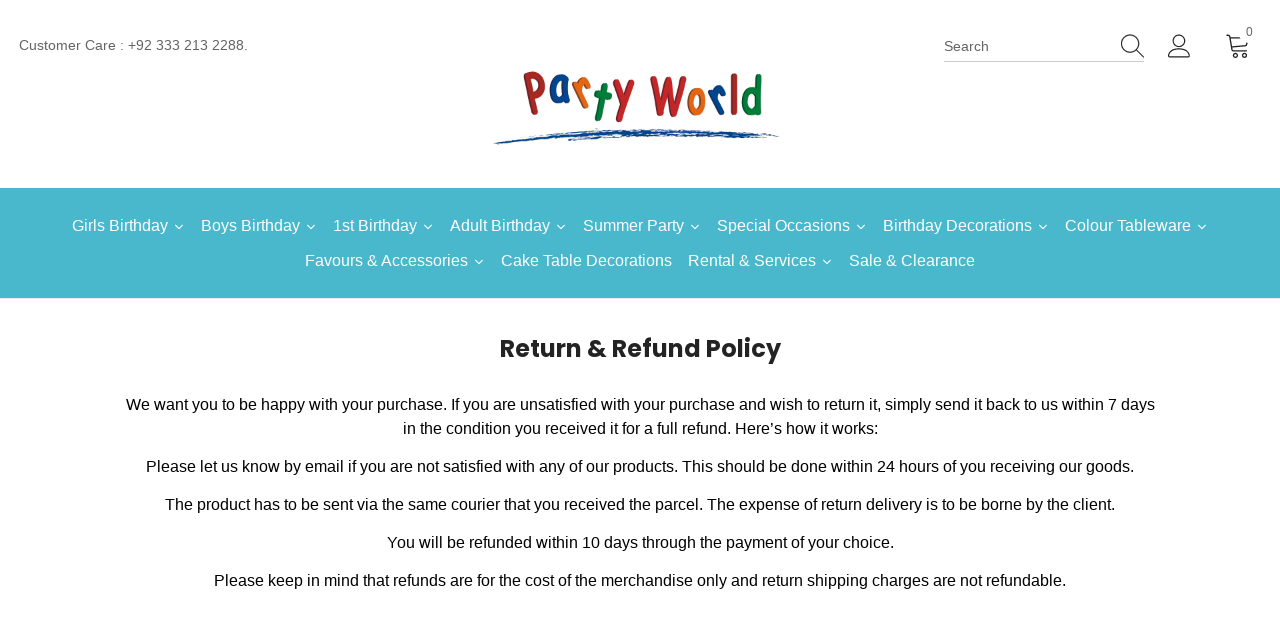

--- FILE ---
content_type: text/html; charset=utf-8
request_url: https://www.partyworld.pk/pages/return-refund-policy
body_size: 59323
content:
  <!doctype html>
<!--[if lt IE 7]><html class="no-js lt-ie9 lt-ie8 lt-ie7" lang="en"> <![endif]-->
<!--[if IE 7]><html class="no-js lt-ie9 lt-ie8" lang="en"> <![endif]-->
<!--[if IE 8]><html class="no-js lt-ie9" lang="en"> <![endif]-->
<!--[if IE 9 ]><html class="ie9 no-js"> <![endif]-->
<!--[if (gt IE 9)|!(IE)]><!--> <html class="no-js"> <!--<![endif]-->
<head>

  <meta name="google-site-verification" content="8mjQqOnJcbvDa-2DquPa7-WaemN3iY-rSluBsLIEWVU" />
  <!-- Basic page needs ================================================== -->
  <meta charset="utf-8">
  <meta http-equiv="X-UA-Compatible" content="IE=edge,chrome=1">
	
  <!-- Title and description ================================================== -->
   
  <title>
    Return &amp; Refund Policy
    
    

     &ndash; 
    Party World
    
  </title>
  

  
  <meta name="description" content="Understand our return and refund policy. Get details on how to return items and receive refunds to ensure a hassle-free shopping experience.">
  

  <!-- Product meta ================================================== -->
  


  <meta property="og:type" content="website">
  <meta property="og:title" content="Return &amp; Refund Policy">
  


  <meta property="og:description" content="Understand our return and refund policy. Get details on how to return items and receive refunds to ensure a hassle-free shopping experience.">


  <meta property="og:url" content="https://www.partyworld.pk/pages/return-refund-policy">
  <meta property="og:site_name" content="Party World">
  <!-- /snippets/twitter-card.liquid -->









  <!-- Helpers ================================================== -->
  <link rel="canonical" href="https://www.partyworld.pk/pages/return-refund-policy">
  <link canonical-shop-url="https://www.partyworld.pk/">
  <meta name="viewport" content="width=device-width,initial-scale=1">
  <link rel="preload" href="//www.partyworld.pk/cdn/shop/t/2/assets/vendor.min.css?v=72559489221033970801687591204" as="style">
  <link rel="preload" href="//www.partyworld.pk/cdn/shop/t/2/assets/theme-styles.css?v=177792463688369796511693167805" as="style">
  <link rel="preload" href="//www.partyworld.pk/cdn/shop/t/2/assets/theme-styles-responsive.css?v=61558172857364462121687591245" as="style">
  <link rel="preload" href="//www.partyworld.pk/cdn/shop/t/2/assets/theme-settings.css?v=39567278391881420931694191208" as="style">
  <link rel="preload" href="//www.partyworld.pk/cdn/shop/t/2/assets/header-05.css?v=24831908534956197621687591203" as="style">
  <link rel="preload" href="//www.partyworld.pk/cdn/shop/t/2/assets/header-06.css?v=85907022626976746251687591203" as="style">
  <link rel="preload" href="//www.partyworld.pk/cdn/shop/t/2/assets/header-07.css?v=15486058026598258081687591203" as="style">
  <link rel="preload" href="//www.partyworld.pk/cdn/shop/t/2/assets/header-08.css?v=32205214482966257211687591203" as="style">
  <link rel="preload" href="//www.partyworld.pk/cdn/shop/t/2/assets/footer-06.css?v=132629616272968652451687591203" as="style">
  <link rel="preload" href="//www.partyworld.pk/cdn/shop/t/2/assets/footer-07.css?v=75870158675213325081687591203" as="style">
  <link rel="preload" href="//www.partyworld.pk/cdn/shop/t/2/assets/footer-08.css?v=17161311055609253561687591203" as="style">
  <link rel="preload" href="//www.partyworld.pk/cdn/shop/t/2/assets/footer-09.css?v=31723816694365087181687591203" as="style">
  <link rel="preload" href="//www.partyworld.pk/cdn/shop/t/2/assets/product-skin.css?v=73726794137802040621687591204" as="style">
  <link rel="preload" href="//www.partyworld.pk/cdn/shop/t/2/assets/layout_style_1170.css?v=47758768408594103641687591204" as="style">
  <link rel="preload" href="//www.partyworld.pk/cdn/shop/t/2/assets/layout_style_fullwidth.css?v=139908533630461757151687591204" as="style">
  <link rel="preload" href="//www.partyworld.pk/cdn/shop/t/2/assets/layout_style_flower.css?v=46301794337413993831687591204" as="style">
  <link rel="preload" href="//www.partyworld.pk/cdn/shop/t/2/assets/layout_style_suppermarket.css?v=160283457072398162371687591204" as="style">
  <link rel="preload" href="//www.partyworld.pk/cdn/shop/t/2/assets/layout_style_surfup.css?v=144130460273951393281693594816" as="style">
  <link rel="preload" href="//www.partyworld.pk/cdn/shop/t/2/assets/product-supermarket.css?v=81307210399932240901687591204" as="style">
  <link rel="preload" href="//www.partyworld.pk/cdn/shop/t/2/assets/jquery.min.js?v=56888366816115934351687591204" as="script">

  <!-- Favicon -->
  
  <link rel="shortcut icon" href="//www.partyworld.pk/cdn/shop/files/Party_World_logo_for_wwebsite_43542701-7ad2-416a-80a7-7961646ddded_32x32.jpg?v=1690354292" type="image/png">
  
  
  <!-- Styles -->
  <style>
    

          
          
          
          

          @font-face { font-display: swap;
  font-family: Poppins;
  font-weight: 400;
  font-style: normal;
  src: url("//www.partyworld.pk/cdn/fonts/poppins/poppins_n4.0ba78fa5af9b0e1a374041b3ceaadf0a43b41362.woff2") format("woff2"),
       url("//www.partyworld.pk/cdn/fonts/poppins/poppins_n4.214741a72ff2596839fc9760ee7a770386cf16ca.woff") format("woff");
}

          @font-face { font-display: swap;
  font-family: Poppins;
  font-weight: 500;
  font-style: normal;
  src: url("//www.partyworld.pk/cdn/fonts/poppins/poppins_n5.ad5b4b72b59a00358afc706450c864c3c8323842.woff2") format("woff2"),
       url("//www.partyworld.pk/cdn/fonts/poppins/poppins_n5.33757fdf985af2d24b32fcd84c9a09224d4b2c39.woff") format("woff");
}

          @font-face { font-display: swap;
  font-family: Poppins;
  font-weight: 600;
  font-style: normal;
  src: url("//www.partyworld.pk/cdn/fonts/poppins/poppins_n6.aa29d4918bc243723d56b59572e18228ed0786f6.woff2") format("woff2"),
       url("//www.partyworld.pk/cdn/fonts/poppins/poppins_n6.5f815d845fe073750885d5b7e619ee00e8111208.woff") format("woff");
}

          @font-face { font-display: swap;
  font-family: Poppins;
  font-weight: 700;
  font-style: normal;
  src: url("//www.partyworld.pk/cdn/fonts/poppins/poppins_n7.56758dcf284489feb014a026f3727f2f20a54626.woff2") format("woff2"),
       url("//www.partyworld.pk/cdn/fonts/poppins/poppins_n7.f34f55d9b3d3205d2cd6f64955ff4b36f0cfd8da.woff") format("woff");
}

			    

          
@import url('https://fonts.googleapis.com/css?family=Spartan:300,300i,400,400i,500,500i,600,600i,700,700i,800,800i&display=swap');
			        
          
    
    :root {
      --font_size: 14px;
      --font_size_minus1: 13px;
      --font_size_minus2: 12px;
      --font_size_minus3: 11px;
      --font_size_minus4: 10px;
      --font_size_plus1: 15px;
      --font_size_plus2: 16px;
      --font_size_plus3: 17px;
      --font_size_plus4: 18px;
      --font_size_plus5: 19px;
      --font_size_plus6: 20px;
      --font_size_plus7: 21px;
      --font_size_plus8: 22px;
      --font_size_plus9: 23px;
      --font_size_plus10: 24px;
      --font_size_plus11: 25px;
      --font_size_plus12: 26px;
      --font_size_plus13: 27px;
      --font_size_plus14: 28px;
      --font_size_plus15: 29px;
      --font_size_plus16: 30px;
      --font_size_plus18: 32px;
      --font_size_plus21: 35px;
      --font_size_plus22: 36px;
      --font_size_plus23: 37px;
      --font_size_plus24: 38px;
      --font_size_plus29: 43px;
      --font_size_plus33: 47px;

	  --fonts_name: Spartan;
	  --fonts_name_2: Poppins,sans-serif;

      /* Color */
      --body_bg: #ffffff;
      --body_color: #505050;
      --link_color: #0f0f0f;
      --link_color_hover: #202020;

      /* Breadcrumb */
      --breadcrumb_color : #999999;
      --breadcrumb_text_transform : capitalize;

      /* Header and Title */
      --page_title_font_size: 20px;
      --page_title_font_size_minus4: 16px;
      --page_title_font_size_plus5: 25px;
      --page_title_color: #000000;
      --page_title_text_align : center;

      /* Product  */
      --product_text_transform : none;
      --product_name_text_align : center;
      --color_title_pr: #505050;
      --color_title_pr_hover: #202020;
      --color_vendor : #202020;
      --sale_text : #ffffff;
      --bg_sale : #027bc1;
      --custom_label_text : #202020;
      --custom_label_bg : #ffffff;
      --bundle_label_text : #ffffff;
      --bundle_label_bg : #232323;
      --new_label_text : #000000;
      --new_label_bg : #ffffff;
      --new_label_border : #ffffff;
      --sold_out_text : #ffffff;
      --bg_sold_out : #f44336;
      --color_price: #202020;
      --color_price_sale: #d81e41;
      --color_compare_price: #808080;
      --color_compare_product: #fff;
      
        
        --color_quick_view: rgba(10, 210, 253, 0.7);
        --bg_quick_view: rgba(230, 230, 230, 0.8);
        
      
      --color_wishlist: #0e0e0e;
      --bg_wishlist: rgba(0,0,0,0);
      --bg_wishlist_active: #ffe5e5;


      /* Button 1 */
      --background_1: #f44336;
      --color_1 : #ffffff;
      --border_1 : #f44336;

      /* Button 2 */
      --background_2: #027bc1;
      --color_2 : #ffffff;
      --border_2 : #027bc1;

      /* Button 3 */
      --background_3: #ffffff;
      --color_3 : #000000;
      --border_3 : #808080;

      /* Button Add To Cart */
      --color_add_to_cart : #fff;
      --border_add_to_cart : #ffffff;
      --background_add_to_cart : #027bc1;

      --color_add_to_cart_hover : #f44336;
      --border_add_to_cart_hover : #f44336;
      --background_add_to_cart_hover : #fff;


      /* Button */
      
        --button_font_family: Poppins,sans-serif;
      
      --button_font_size: px;
      --button_font_weight: ;
      --button_border_radius: px;
      --button_border_width: px;
      --button_border_style: ;
      --button_text_align: ;
      --button_text_transform: ;
      --button_letter_spacing: ;
      --button_padding_top: px;
      --button_padding_bottom: px;
      --button_padding_left: px;
      --button_padding_right: px;

      

      /* Border Color */
      --border_widget_title : #e0e0e0;
      --border_color_1 : #ebebeb;
      --border_color_2: #e7e7e7;
      --border_page_title: #eaeaea;
      --border_input: #cbcbcb;
      --border_checkbox: #d0d0d0;
      --border_dropdown: #dadada;
      --border_bt_sidebar : #f6f6f6;
      --color_icon_drop: #6b6b6b;

      
          --color_ipt: #3c3c3c;
        

      
        
          --color_slick_arrow: #323232;
          --color_border_slick_arrow: #323232;
          --color_bg_slick_arrow: #ffffff;
        
      

      /*color Mobile*/

      --color_menu_mb: #000000;
      --color_menu_level3: #000000;

      /* Mixin ================= */
      

  		  
           --font_size_btn: 15px;   
        

        
            --padding_btn: 7px 15px 7px;
        

        
          --letter_spacing_btn: .05em;
        

          --padding_btn_bundle: 10px 15px 8px 15px;
          --padding_btn_qv_add_to_cart: 12px 15px 10px;
      

      
      
          --color-price-box: var(--color_compare_price);
      

      --color_review: #000000;
      --color_review_empty: #cccccc;

      --border-product-image: #e6e6e6;

      
      --border-radius-17: 0;
      --border-radius-50: 0;
      
    }
</style>
  <link href="//www.partyworld.pk/cdn/shop/t/2/assets/vendor.min.css?v=72559489221033970801687591204" rel="stylesheet" type="text/css" media="all" />
<link href="//www.partyworld.pk/cdn/shop/t/2/assets/theme-styles.css?v=177792463688369796511693167805" rel="stylesheet" type="text/css" media="all" />
<link href="//www.partyworld.pk/cdn/shop/t/2/assets/theme-styles-responsive.css?v=61558172857364462121687591245" rel="stylesheet" type="text/css" media="all" />
<link href="//www.partyworld.pk/cdn/shop/t/2/assets/theme-settings.css?v=39567278391881420931694191208" rel="stylesheet" type="text/css" media="all" />




































  
   <!-- Scripts -->
  <script src="//www.partyworld.pk/cdn/shop/t/2/assets/jquery.min.js?v=56888366816115934351687591204" type="text/javascript"></script>
<script src="//www.partyworld.pk/cdn/shop/t/2/assets/jquery-cookie.min.js?v=72365755745404048181687591204" type="text/javascript"></script>
<script src="//www.partyworld.pk/cdn/shop/t/2/assets/lazysizes.min.js?v=84414966064882348651687591204" type="text/javascript"></script>

<script>
  	window.lazySizesConfig = window.lazySizesConfig || {};
    lazySizesConfig.loadMode = 1;
    window.lazySizesConfig.init = false;
    lazySizes.init();
  
    window.ajax_cart = "none";
    window.money_format = "Rs.{{amount}}";//"Rs.{{amount}} PKR";
    window.shop_currency = "PKR";
    window.show_multiple_currencies = false;
    window.use_color_swatch = true;
    window.color_swatch_style = "variant";
    window.enable_sidebar_multiple_choice = true;
    window.file_url = "//www.partyworld.pk/cdn/shop/files/?v=1148";
    window.asset_url = "";
    window.router = "";
    window.swatch_recently = "color, couleur";
    window.label_sale = "discount_sale";
    window.layout_style = "layout_style_1";
    window.layout_home = "";
    window.product_style = "default";
    window.category_style = "no_sidebar";
    window.layout_body = "full";
    
    window.inventory_text = {
        in_stock: "In stock",
        many_in_stock: "Many in stock",
        out_of_stock: "Out of stock",
        add_to_cart: "Add to cart",
        add_all_to_cart: "Add all to Cart",
        sold_out: "Sold Out",
        select_options : "Select options",
        unavailable: "Sold Out",
        view_all_collection: "View All",
        no_more_product: "No more products",
        show_options: "Show Variants",
        hide_options: "Hide Variants",
        adding : "Adding",
        thank_you : "Thank You",
        add_more : "Add More",
        cart_feedback : "Added",
        add_wishlist : "Add to Wish List",
        remove_wishlist : "Remove Wish List",
        add_wishlist_1 : "Add to wishlist",
        remove_wishlist_1 : "Remove wishlist",
        previous: "Prev",
        next: "Next",
      	pre_order : "Pre Order",
        hotStock: "Hurry up! only [inventory] left",
        view_more: "View All",
        view_less : "View Less",
        show_more: "Show More",
        show_less : "Show Less",
        days : "Days",
        hours : "Hours",
        mins : "Mins",
        secs : "Secs",

        customlabel: "Custom Label",
        newlabel: "New",
        salelabel: "Sale",
        soldoutlabel: "Sold Out",
        bundlelabel: "Bundle",

        message_compare : "You must select at least two products to compare!",
        message_iscart : "is added to your shopping cart.",

        add_compare : "Add to compare",
        remove_compare : "Remove compare",
        remove: "Remove",
        warning_quantity: "Maximum quantity",
    };
    window.multi_lang = false;
    window.infinity_scroll_feature = true;
    window.newsletter_popup = false;
    window.hidden_newsletter = true;
    window.option_ptoduct1 = "size";
    window.option_ptoduct2 = "color";
    window.option_ptoduct3 = "option 3"

    /* Free Shipping Message */
    window.free_shipping_color1 = "#f44336";  
    window.free_shipping_color2 = "#ff9800";
    window.free_shipping_color3 = "#69c69c";
    window.free_shipping_price = 800;
    window.free_shipping_text = {
        free_shipping_message_1: "You qualify for free shipping!",
        free_shipping_message_2:"Only",
        free_shipping_message_3: "away from",
        free_shipping_message_4: "free shipping",
        free_shipping_1: "Free",
        free_shipping_2: "TBD",
    }

</script>

  <!-- Header hook for plugins ================================ -->
  <script>window.performance && window.performance.mark && window.performance.mark('shopify.content_for_header.start');</script><meta name="google-site-verification" content="8mjQqOnJcbvDa-2DquPa7-WaemN3iY-rSluBsLIEWVU">
<meta id="shopify-digital-wallet" name="shopify-digital-wallet" content="/78431486252/digital_wallets/dialog">
<script async="async" src="/checkouts/internal/preloads.js?locale=en-PK"></script>
<script id="shopify-features" type="application/json">{"accessToken":"698c61c800741b68920b108c0769f6e2","betas":["rich-media-storefront-analytics"],"domain":"www.partyworld.pk","predictiveSearch":true,"shopId":78431486252,"locale":"en"}</script>
<script>var Shopify = Shopify || {};
Shopify.shop = "714591-3.myshopify.com";
Shopify.locale = "en";
Shopify.currency = {"active":"PKR","rate":"1.0"};
Shopify.country = "PK";
Shopify.theme = {"name":"Theme export  -ella-5-0-5-sections-ready","id":153089081644,"schema_name":"Ella","schema_version":"5.0.5","theme_store_id":null,"role":"main"};
Shopify.theme.handle = "null";
Shopify.theme.style = {"id":null,"handle":null};
Shopify.cdnHost = "www.partyworld.pk/cdn";
Shopify.routes = Shopify.routes || {};
Shopify.routes.root = "/";</script>
<script type="module">!function(o){(o.Shopify=o.Shopify||{}).modules=!0}(window);</script>
<script>!function(o){function n(){var o=[];function n(){o.push(Array.prototype.slice.apply(arguments))}return n.q=o,n}var t=o.Shopify=o.Shopify||{};t.loadFeatures=n(),t.autoloadFeatures=n()}(window);</script>
<script id="shop-js-analytics" type="application/json">{"pageType":"page"}</script>
<script defer="defer" async type="module" src="//www.partyworld.pk/cdn/shopifycloud/shop-js/modules/v2/client.init-shop-cart-sync_BN7fPSNr.en.esm.js"></script>
<script defer="defer" async type="module" src="//www.partyworld.pk/cdn/shopifycloud/shop-js/modules/v2/chunk.common_Cbph3Kss.esm.js"></script>
<script defer="defer" async type="module" src="//www.partyworld.pk/cdn/shopifycloud/shop-js/modules/v2/chunk.modal_DKumMAJ1.esm.js"></script>
<script type="module">
  await import("//www.partyworld.pk/cdn/shopifycloud/shop-js/modules/v2/client.init-shop-cart-sync_BN7fPSNr.en.esm.js");
await import("//www.partyworld.pk/cdn/shopifycloud/shop-js/modules/v2/chunk.common_Cbph3Kss.esm.js");
await import("//www.partyworld.pk/cdn/shopifycloud/shop-js/modules/v2/chunk.modal_DKumMAJ1.esm.js");

  window.Shopify.SignInWithShop?.initShopCartSync?.({"fedCMEnabled":true,"windoidEnabled":true});

</script>
<script>(function() {
  var isLoaded = false;
  function asyncLoad() {
    if (isLoaded) return;
    isLoaded = true;
    var urls = ["\/\/cdn.shopify.com\/proxy\/a7b1f1ea88d32ff31dc1ab9e9d198c5d58865aa44ae99bf6ee4a5df8ee18bad1\/shopify-script-tags.s3.eu-west-1.amazonaws.com\/smartseo\/instantpage.js?shop=714591-3.myshopify.com\u0026sp-cache-control=cHVibGljLCBtYXgtYWdlPTkwMA"];
    for (var i = 0; i < urls.length; i++) {
      var s = document.createElement('script');
      s.type = 'text/javascript';
      s.async = true;
      s.src = urls[i];
      var x = document.getElementsByTagName('script')[0];
      x.parentNode.insertBefore(s, x);
    }
  };
  if(window.attachEvent) {
    window.attachEvent('onload', asyncLoad);
  } else {
    window.addEventListener('load', asyncLoad, false);
  }
})();</script>
<script id="__st">var __st={"a":78431486252,"offset":18000,"reqid":"1deda756-6137-4994-96c1-ebcd60e050f3-1769902389","pageurl":"www.partyworld.pk\/pages\/return-refund-policy","s":"pages-121729581356","u":"32f7419dbef8","p":"page","rtyp":"page","rid":121729581356};</script>
<script>window.ShopifyPaypalV4VisibilityTracking = true;</script>
<script id="captcha-bootstrap">!function(){'use strict';const t='contact',e='account',n='new_comment',o=[[t,t],['blogs',n],['comments',n],[t,'customer']],c=[[e,'customer_login'],[e,'guest_login'],[e,'recover_customer_password'],[e,'create_customer']],r=t=>t.map((([t,e])=>`form[action*='/${t}']:not([data-nocaptcha='true']) input[name='form_type'][value='${e}']`)).join(','),a=t=>()=>t?[...document.querySelectorAll(t)].map((t=>t.form)):[];function s(){const t=[...o],e=r(t);return a(e)}const i='password',u='form_key',d=['recaptcha-v3-token','g-recaptcha-response','h-captcha-response',i],f=()=>{try{return window.sessionStorage}catch{return}},m='__shopify_v',_=t=>t.elements[u];function p(t,e,n=!1){try{const o=window.sessionStorage,c=JSON.parse(o.getItem(e)),{data:r}=function(t){const{data:e,action:n}=t;return t[m]||n?{data:e,action:n}:{data:t,action:n}}(c);for(const[e,n]of Object.entries(r))t.elements[e]&&(t.elements[e].value=n);n&&o.removeItem(e)}catch(o){console.error('form repopulation failed',{error:o})}}const l='form_type',E='cptcha';function T(t){t.dataset[E]=!0}const w=window,h=w.document,L='Shopify',v='ce_forms',y='captcha';let A=!1;((t,e)=>{const n=(g='f06e6c50-85a8-45c8-87d0-21a2b65856fe',I='https://cdn.shopify.com/shopifycloud/storefront-forms-hcaptcha/ce_storefront_forms_captcha_hcaptcha.v1.5.2.iife.js',D={infoText:'Protected by hCaptcha',privacyText:'Privacy',termsText:'Terms'},(t,e,n)=>{const o=w[L][v],c=o.bindForm;if(c)return c(t,g,e,D).then(n);var r;o.q.push([[t,g,e,D],n]),r=I,A||(h.body.append(Object.assign(h.createElement('script'),{id:'captcha-provider',async:!0,src:r})),A=!0)});var g,I,D;w[L]=w[L]||{},w[L][v]=w[L][v]||{},w[L][v].q=[],w[L][y]=w[L][y]||{},w[L][y].protect=function(t,e){n(t,void 0,e),T(t)},Object.freeze(w[L][y]),function(t,e,n,w,h,L){const[v,y,A,g]=function(t,e,n){const i=e?o:[],u=t?c:[],d=[...i,...u],f=r(d),m=r(i),_=r(d.filter((([t,e])=>n.includes(e))));return[a(f),a(m),a(_),s()]}(w,h,L),I=t=>{const e=t.target;return e instanceof HTMLFormElement?e:e&&e.form},D=t=>v().includes(t);t.addEventListener('submit',(t=>{const e=I(t);if(!e)return;const n=D(e)&&!e.dataset.hcaptchaBound&&!e.dataset.recaptchaBound,o=_(e),c=g().includes(e)&&(!o||!o.value);(n||c)&&t.preventDefault(),c&&!n&&(function(t){try{if(!f())return;!function(t){const e=f();if(!e)return;const n=_(t);if(!n)return;const o=n.value;o&&e.removeItem(o)}(t);const e=Array.from(Array(32),(()=>Math.random().toString(36)[2])).join('');!function(t,e){_(t)||t.append(Object.assign(document.createElement('input'),{type:'hidden',name:u})),t.elements[u].value=e}(t,e),function(t,e){const n=f();if(!n)return;const o=[...t.querySelectorAll(`input[type='${i}']`)].map((({name:t})=>t)),c=[...d,...o],r={};for(const[a,s]of new FormData(t).entries())c.includes(a)||(r[a]=s);n.setItem(e,JSON.stringify({[m]:1,action:t.action,data:r}))}(t,e)}catch(e){console.error('failed to persist form',e)}}(e),e.submit())}));const S=(t,e)=>{t&&!t.dataset[E]&&(n(t,e.some((e=>e===t))),T(t))};for(const o of['focusin','change'])t.addEventListener(o,(t=>{const e=I(t);D(e)&&S(e,y())}));const B=e.get('form_key'),M=e.get(l),P=B&&M;t.addEventListener('DOMContentLoaded',(()=>{const t=y();if(P)for(const e of t)e.elements[l].value===M&&p(e,B);[...new Set([...A(),...v().filter((t=>'true'===t.dataset.shopifyCaptcha))])].forEach((e=>S(e,t)))}))}(h,new URLSearchParams(w.location.search),n,t,e,['guest_login'])})(!0,!0)}();</script>
<script integrity="sha256-4kQ18oKyAcykRKYeNunJcIwy7WH5gtpwJnB7kiuLZ1E=" data-source-attribution="shopify.loadfeatures" defer="defer" src="//www.partyworld.pk/cdn/shopifycloud/storefront/assets/storefront/load_feature-a0a9edcb.js" crossorigin="anonymous"></script>
<script data-source-attribution="shopify.dynamic_checkout.dynamic.init">var Shopify=Shopify||{};Shopify.PaymentButton=Shopify.PaymentButton||{isStorefrontPortableWallets:!0,init:function(){window.Shopify.PaymentButton.init=function(){};var t=document.createElement("script");t.src="https://www.partyworld.pk/cdn/shopifycloud/portable-wallets/latest/portable-wallets.en.js",t.type="module",document.head.appendChild(t)}};
</script>
<script data-source-attribution="shopify.dynamic_checkout.buyer_consent">
  function portableWalletsHideBuyerConsent(e){var t=document.getElementById("shopify-buyer-consent"),n=document.getElementById("shopify-subscription-policy-button");t&&n&&(t.classList.add("hidden"),t.setAttribute("aria-hidden","true"),n.removeEventListener("click",e))}function portableWalletsShowBuyerConsent(e){var t=document.getElementById("shopify-buyer-consent"),n=document.getElementById("shopify-subscription-policy-button");t&&n&&(t.classList.remove("hidden"),t.removeAttribute("aria-hidden"),n.addEventListener("click",e))}window.Shopify?.PaymentButton&&(window.Shopify.PaymentButton.hideBuyerConsent=portableWalletsHideBuyerConsent,window.Shopify.PaymentButton.showBuyerConsent=portableWalletsShowBuyerConsent);
</script>
<script data-source-attribution="shopify.dynamic_checkout.cart.bootstrap">document.addEventListener("DOMContentLoaded",(function(){function t(){return document.querySelector("shopify-accelerated-checkout-cart, shopify-accelerated-checkout")}if(t())Shopify.PaymentButton.init();else{new MutationObserver((function(e,n){t()&&(Shopify.PaymentButton.init(),n.disconnect())})).observe(document.body,{childList:!0,subtree:!0})}}));
</script>

<script>window.performance && window.performance.mark && window.performance.mark('shopify.content_for_header.end');</script>

  <!--[if lt IE 9]>
  <script src="//html5shiv.googlecode.com/svn/trunk/html5.js" type="text/javascript"></script>
  <![endif]-->

  
  
  

  <script>

    Shopify.productOptionsMap = {};
    Shopify.quickViewOptionsMap = {};

    Shopify.updateOptionsInSelector = function(selectorIndex, wrapperSlt) {
        Shopify.optionsMap = wrapperSlt === '.product' ? Shopify.productOptionsMap : Shopify.quickViewOptionsMap;

        switch (selectorIndex) {
            case 0:
                var key = 'root';
                var selector = $(wrapperSlt + ' .single-option-selector:eq(0)');
                break;
            case 1:
                var key = $(wrapperSlt + ' .single-option-selector:eq(0)').val();
                var selector = $(wrapperSlt + ' .single-option-selector:eq(1)');
                break;
            case 2:
                var key = $(wrapperSlt + ' .single-option-selector:eq(0)').val();
                key += ' / ' + $(wrapperSlt + ' .single-option-selector:eq(1)').val();
                var selector = $(wrapperSlt + ' .single-option-selector:eq(2)');
        }

        var initialValue = selector.val();
        selector.empty();

        var availableOptions = Shopify.optionsMap[key];

        if (availableOptions && availableOptions.length) {
            for (var i = 0; i < availableOptions.length; i++) {
                var option = availableOptions[i].replace('-sold-out','');
                var newOption = $('<option></option>').val(option).html(option);

                selector.append(newOption);
            }

            $(wrapperSlt + ' .swatch[data-option-index="' + selectorIndex + '"] .swatch-element').each(function() {
                // debugger;
                if ($.inArray($(this).attr('data-value'), availableOptions) !== -1) {
                    $(this).addClass('available').removeClass('soldout').find(':radio').prop('disabled',false).prop('checked',true);
                }
                else {
                    if ($.inArray($(this).attr('data-value') + '-sold-out', availableOptions) !== -1) {
                        $(this).addClass('available').addClass('soldout').find(':radio').prop('disabled',false).prop('checked',true);
                    } else {
                        $(this).removeClass('available').addClass('soldout').find(':radio').prop('disabled',true).prop('checked',false);
                    }
                    
                }
            });

            if ($.inArray(initialValue, availableOptions) !== -1) {
                selector.val(initialValue);
            }

            selector.trigger('change');
        };
    };

    Shopify.linkOptionSelectors = function(product, wrapperSlt, check) {
        // Building our mapping object.
        Shopify.optionsMap = wrapperSlt === '.product' ? Shopify.productOptionsMap : Shopify.quickViewOptionsMap;
        var arr_1= [],
            arr_2= [],
            arr_3= [];

        Shopify.optionsMap['root'] == [];
        for (var i = 0; i < product.variants.length; i++) {
            var variant = product.variants[i];
            if (variant) {
                var key1 = variant.option1;
                var key2 = variant.option1 + ' / ' + variant.option2;
                Shopify.optionsMap[key1] = [];
                Shopify.optionsMap[key2] = [];
            }
        }
        for (var i = 0; i < product.variants.length; i++) {
            var variant = product.variants[i];
            if (variant) {
                if (window.use_color_swatch) {
                    if (variant.available) {
                        // Gathering values for the 1st drop-down.
                        Shopify.optionsMap['root'] = Shopify.optionsMap['root'] || [];

                        // if ($.inArray(variant.option1 + '-sold-out', Shopify.optionsMap['root']) !== -1) {
                        //     Shopify.optionsMap['root'].pop();
                        // } 

                        arr_1.push(variant.option1);
                        arr_1 = $.unique(arr_1);

                        Shopify.optionsMap['root'].push(variant.option1);

                        Shopify.optionsMap['root'] = Shopify.uniq(Shopify.optionsMap['root']);

                        // Gathering values for the 2nd drop-down.
                        if (product.options.length > 1) {
                        var key = variant.option1;
                            Shopify.optionsMap[key] = Shopify.optionsMap[key] || [];
                            // if ($.inArray(variant.option2 + '-sold-out', Shopify.optionsMap[key]) !== -1) {
                            //     Shopify.optionsMap[key].pop();
                            // } 
                            Shopify.optionsMap[key].push(variant.option2);
                            if ($.inArray(variant.option2, arr_2) === -1) {
                                arr_2.push(variant.option2);
                                arr_2 = $.unique(arr_2);
                            }
                            Shopify.optionsMap[key] = Shopify.uniq(Shopify.optionsMap[key]);
                        }

                        // Gathering values for the 3rd drop-down.
                        if (product.options.length === 3) {
                            var key = variant.option1 + ' / ' + variant.option2;
                            Shopify.optionsMap[key] = Shopify.optionsMap[key] || [];
                            Shopify.optionsMap[key].push(variant.option3);

                            if ($.inArray(variant.option3, arr_3) === -1) {
                                arr_3.push(variant.option3);
                                arr_3 = $.unique(arr_3);
                            }
                            
                            Shopify.optionsMap[key] = Shopify.uniq(Shopify.optionsMap[key]);
                        }
                    } else {
                        // Gathering values for the 1st drop-down.
                        Shopify.optionsMap['root'] = Shopify.optionsMap['root'] || [];
                        if ($.inArray(variant.option1, arr_1) === -1) {
                            Shopify.optionsMap['root'].push(variant.option1 + '-sold-out');
                        }
                        
                        Shopify.optionsMap['root'] = Shopify.uniq(Shopify.optionsMap['root']);

                        // Gathering values for the 2nd drop-down.
                        if (product.options.length > 1) {
                            var key = variant.option1;
                            Shopify.optionsMap[key] = Shopify.optionsMap[key] || [];
                            // Shopify.optionsMap[key].push(variant.option2);

                            // if ($.inArray(variant.option2, arr_2) === -1) {
                                Shopify.optionsMap[key].push(variant.option2 + '-sold-out');
                            // }
                            
                            Shopify.optionsMap[key] = Shopify.uniq(Shopify.optionsMap[key]);
                        }

                        // Gathering values for the 3rd drop-down.
                        if (product.options.length === 3) {
                            var key = variant.option1 + ' / ' + variant.option2;
                            Shopify.optionsMap[key] = Shopify.optionsMap[key] || [];
//                             if ($.inArray(variant.option3, arr_3) === -1) {
                                Shopify.optionsMap[key].push(variant.option3 + '-sold-out');
//                             }
                            Shopify.optionsMap[key] = Shopify.uniq(Shopify.optionsMap[key]);
                        }

                    }
                } else {
                    // Gathering values for the 1st drop-down.
                    if (check) {
                        if (variant.available) {
                            Shopify.optionsMap['root'] = Shopify.optionsMap['root'] || [];
                            Shopify.optionsMap['root'].push(variant.option1);
                            Shopify.optionsMap['root'] = Shopify.uniq(Shopify.optionsMap['root']);

                            // Gathering values for the 2nd drop-down.
                            if (product.options.length > 1) {
                            var key = variant.option1;
                                Shopify.optionsMap[key] = Shopify.optionsMap[key] || [];
                                Shopify.optionsMap[key].push(variant.option2);
                                Shopify.optionsMap[key] = Shopify.uniq(Shopify.optionsMap[key]);
                            }

                            // Gathering values for the 3rd drop-down.
                            if (product.options.length === 3) {
                                var key = variant.option1 + ' / ' + variant.option2;
                                Shopify.optionsMap[key] = Shopify.optionsMap[key] || [];
                                Shopify.optionsMap[key].push(variant.option3);
                                Shopify.optionsMap[key] = Shopify.uniq(Shopify.optionsMap[key]);
                            }
                        }
                    } else {
                        Shopify.optionsMap['root'] = Shopify.optionsMap['root'] || [];

                        Shopify.optionsMap['root'].push(variant.option1);
                        Shopify.optionsMap['root'] = Shopify.uniq(Shopify.optionsMap['root']);

                        // Gathering values for the 2nd drop-down.
                        if (product.options.length > 1) {
                        var key = variant.option1;
                            Shopify.optionsMap[key] = Shopify.optionsMap[key] || [];
                            Shopify.optionsMap[key].push(variant.option2);
                            Shopify.optionsMap[key] = Shopify.uniq(Shopify.optionsMap[key]);
                        }

                        // Gathering values for the 3rd drop-down.
                        if (product.options.length === 3) {
                            var key = variant.option1 + ' / ' + variant.option2;
                            Shopify.optionsMap[key] = Shopify.optionsMap[key] || [];
                            Shopify.optionsMap[key].push(variant.option3);
                            Shopify.optionsMap[key] = Shopify.uniq(Shopify.optionsMap[key]);
                        }
                    }
                    
                }
            }
        };

        // Update options right away.
        Shopify.updateOptionsInSelector(0, wrapperSlt);

        if (product.options.length > 1) Shopify.updateOptionsInSelector(1, wrapperSlt);
        if (product.options.length === 3) Shopify.updateOptionsInSelector(2, wrapperSlt);

        // When there is an update in the first dropdown.
        $(wrapperSlt + " .single-option-selector:eq(0)").change(function() {
            Shopify.updateOptionsInSelector(1, wrapperSlt);
            if (product.options.length === 3) Shopify.updateOptionsInSelector(2, wrapperSlt);
            return true;
        });

        // When there is an update in the second dropdown.
        $(wrapperSlt + " .single-option-selector:eq(1)").change(function() {
            if (product.options.length === 3) Shopify.updateOptionsInSelector(2, wrapperSlt);
            return true;
        });
    };
</script>
  

  <style>
h3.banner-title span {
  text-transform: capitalize !important;
  font-weight: bold !important;
}
  </style>

  







  <script src="//www.partyworld.pk/cdn/shop/t/2/assets/qikify-auto-hide.js?v=100155469330614306991691668366" type="text/javascript"></script>
<!-- BEGIN app block: shopify://apps/smart-seo/blocks/smartseo/7b0a6064-ca2e-4392-9a1d-8c43c942357b --><meta name="smart-seo-integrated" content="true" /><!-- metatagsSavedToSEOFields: true --><!-- END app block --><!-- BEGIN app block: shopify://apps/instafeed/blocks/head-block/c447db20-095d-4a10-9725-b5977662c9d5 --><link rel="preconnect" href="https://cdn.nfcube.com/">
<link rel="preconnect" href="https://scontent.cdninstagram.com/">


  <script>
    document.addEventListener('DOMContentLoaded', function () {
      let instafeedScript = document.createElement('script');

      
        instafeedScript.src = 'https://storage.nfcube.com/instafeed-9b755700982bf40a71c00a83f44b646d.js';
      

      document.body.appendChild(instafeedScript);
    });
  </script>





<!-- END app block --><meta property="og:image" content="https://cdn.shopify.com/s/files/1/0784/3148/6252/files/Party_World_logo_for_wwebsite.webp?v=1695236141" />
<meta property="og:image:secure_url" content="https://cdn.shopify.com/s/files/1/0784/3148/6252/files/Party_World_logo_for_wwebsite.webp?v=1695236141" />
<meta property="og:image:width" content="1800" />
<meta property="og:image:height" content="900" />
<link href="https://monorail-edge.shopifysvc.com" rel="dns-prefetch">
<script>(function(){if ("sendBeacon" in navigator && "performance" in window) {try {var session_token_from_headers = performance.getEntriesByType('navigation')[0].serverTiming.find(x => x.name == '_s').description;} catch {var session_token_from_headers = undefined;}var session_cookie_matches = document.cookie.match(/_shopify_s=([^;]*)/);var session_token_from_cookie = session_cookie_matches && session_cookie_matches.length === 2 ? session_cookie_matches[1] : "";var session_token = session_token_from_headers || session_token_from_cookie || "";function handle_abandonment_event(e) {var entries = performance.getEntries().filter(function(entry) {return /monorail-edge.shopifysvc.com/.test(entry.name);});if (!window.abandonment_tracked && entries.length === 0) {window.abandonment_tracked = true;var currentMs = Date.now();var navigation_start = performance.timing.navigationStart;var payload = {shop_id: 78431486252,url: window.location.href,navigation_start,duration: currentMs - navigation_start,session_token,page_type: "page"};window.navigator.sendBeacon("https://monorail-edge.shopifysvc.com/v1/produce", JSON.stringify({schema_id: "online_store_buyer_site_abandonment/1.1",payload: payload,metadata: {event_created_at_ms: currentMs,event_sent_at_ms: currentMs}}));}}window.addEventListener('pagehide', handle_abandonment_event);}}());</script>
<script id="web-pixels-manager-setup">(function e(e,d,r,n,o){if(void 0===o&&(o={}),!Boolean(null===(a=null===(i=window.Shopify)||void 0===i?void 0:i.analytics)||void 0===a?void 0:a.replayQueue)){var i,a;window.Shopify=window.Shopify||{};var t=window.Shopify;t.analytics=t.analytics||{};var s=t.analytics;s.replayQueue=[],s.publish=function(e,d,r){return s.replayQueue.push([e,d,r]),!0};try{self.performance.mark("wpm:start")}catch(e){}var l=function(){var e={modern:/Edge?\/(1{2}[4-9]|1[2-9]\d|[2-9]\d{2}|\d{4,})\.\d+(\.\d+|)|Firefox\/(1{2}[4-9]|1[2-9]\d|[2-9]\d{2}|\d{4,})\.\d+(\.\d+|)|Chrom(ium|e)\/(9{2}|\d{3,})\.\d+(\.\d+|)|(Maci|X1{2}).+ Version\/(15\.\d+|(1[6-9]|[2-9]\d|\d{3,})\.\d+)([,.]\d+|)( \(\w+\)|)( Mobile\/\w+|) Safari\/|Chrome.+OPR\/(9{2}|\d{3,})\.\d+\.\d+|(CPU[ +]OS|iPhone[ +]OS|CPU[ +]iPhone|CPU IPhone OS|CPU iPad OS)[ +]+(15[._]\d+|(1[6-9]|[2-9]\d|\d{3,})[._]\d+)([._]\d+|)|Android:?[ /-](13[3-9]|1[4-9]\d|[2-9]\d{2}|\d{4,})(\.\d+|)(\.\d+|)|Android.+Firefox\/(13[5-9]|1[4-9]\d|[2-9]\d{2}|\d{4,})\.\d+(\.\d+|)|Android.+Chrom(ium|e)\/(13[3-9]|1[4-9]\d|[2-9]\d{2}|\d{4,})\.\d+(\.\d+|)|SamsungBrowser\/([2-9]\d|\d{3,})\.\d+/,legacy:/Edge?\/(1[6-9]|[2-9]\d|\d{3,})\.\d+(\.\d+|)|Firefox\/(5[4-9]|[6-9]\d|\d{3,})\.\d+(\.\d+|)|Chrom(ium|e)\/(5[1-9]|[6-9]\d|\d{3,})\.\d+(\.\d+|)([\d.]+$|.*Safari\/(?![\d.]+ Edge\/[\d.]+$))|(Maci|X1{2}).+ Version\/(10\.\d+|(1[1-9]|[2-9]\d|\d{3,})\.\d+)([,.]\d+|)( \(\w+\)|)( Mobile\/\w+|) Safari\/|Chrome.+OPR\/(3[89]|[4-9]\d|\d{3,})\.\d+\.\d+|(CPU[ +]OS|iPhone[ +]OS|CPU[ +]iPhone|CPU IPhone OS|CPU iPad OS)[ +]+(10[._]\d+|(1[1-9]|[2-9]\d|\d{3,})[._]\d+)([._]\d+|)|Android:?[ /-](13[3-9]|1[4-9]\d|[2-9]\d{2}|\d{4,})(\.\d+|)(\.\d+|)|Mobile Safari.+OPR\/([89]\d|\d{3,})\.\d+\.\d+|Android.+Firefox\/(13[5-9]|1[4-9]\d|[2-9]\d{2}|\d{4,})\.\d+(\.\d+|)|Android.+Chrom(ium|e)\/(13[3-9]|1[4-9]\d|[2-9]\d{2}|\d{4,})\.\d+(\.\d+|)|Android.+(UC? ?Browser|UCWEB|U3)[ /]?(15\.([5-9]|\d{2,})|(1[6-9]|[2-9]\d|\d{3,})\.\d+)\.\d+|SamsungBrowser\/(5\.\d+|([6-9]|\d{2,})\.\d+)|Android.+MQ{2}Browser\/(14(\.(9|\d{2,})|)|(1[5-9]|[2-9]\d|\d{3,})(\.\d+|))(\.\d+|)|K[Aa][Ii]OS\/(3\.\d+|([4-9]|\d{2,})\.\d+)(\.\d+|)/},d=e.modern,r=e.legacy,n=navigator.userAgent;return n.match(d)?"modern":n.match(r)?"legacy":"unknown"}(),u="modern"===l?"modern":"legacy",c=(null!=n?n:{modern:"",legacy:""})[u],f=function(e){return[e.baseUrl,"/wpm","/b",e.hashVersion,"modern"===e.buildTarget?"m":"l",".js"].join("")}({baseUrl:d,hashVersion:r,buildTarget:u}),m=function(e){var d=e.version,r=e.bundleTarget,n=e.surface,o=e.pageUrl,i=e.monorailEndpoint;return{emit:function(e){var a=e.status,t=e.errorMsg,s=(new Date).getTime(),l=JSON.stringify({metadata:{event_sent_at_ms:s},events:[{schema_id:"web_pixels_manager_load/3.1",payload:{version:d,bundle_target:r,page_url:o,status:a,surface:n,error_msg:t},metadata:{event_created_at_ms:s}}]});if(!i)return console&&console.warn&&console.warn("[Web Pixels Manager] No Monorail endpoint provided, skipping logging."),!1;try{return self.navigator.sendBeacon.bind(self.navigator)(i,l)}catch(e){}var u=new XMLHttpRequest;try{return u.open("POST",i,!0),u.setRequestHeader("Content-Type","text/plain"),u.send(l),!0}catch(e){return console&&console.warn&&console.warn("[Web Pixels Manager] Got an unhandled error while logging to Monorail."),!1}}}}({version:r,bundleTarget:l,surface:e.surface,pageUrl:self.location.href,monorailEndpoint:e.monorailEndpoint});try{o.browserTarget=l,function(e){var d=e.src,r=e.async,n=void 0===r||r,o=e.onload,i=e.onerror,a=e.sri,t=e.scriptDataAttributes,s=void 0===t?{}:t,l=document.createElement("script"),u=document.querySelector("head"),c=document.querySelector("body");if(l.async=n,l.src=d,a&&(l.integrity=a,l.crossOrigin="anonymous"),s)for(var f in s)if(Object.prototype.hasOwnProperty.call(s,f))try{l.dataset[f]=s[f]}catch(e){}if(o&&l.addEventListener("load",o),i&&l.addEventListener("error",i),u)u.appendChild(l);else{if(!c)throw new Error("Did not find a head or body element to append the script");c.appendChild(l)}}({src:f,async:!0,onload:function(){if(!function(){var e,d;return Boolean(null===(d=null===(e=window.Shopify)||void 0===e?void 0:e.analytics)||void 0===d?void 0:d.initialized)}()){var d=window.webPixelsManager.init(e)||void 0;if(d){var r=window.Shopify.analytics;r.replayQueue.forEach((function(e){var r=e[0],n=e[1],o=e[2];d.publishCustomEvent(r,n,o)})),r.replayQueue=[],r.publish=d.publishCustomEvent,r.visitor=d.visitor,r.initialized=!0}}},onerror:function(){return m.emit({status:"failed",errorMsg:"".concat(f," has failed to load")})},sri:function(e){var d=/^sha384-[A-Za-z0-9+/=]+$/;return"string"==typeof e&&d.test(e)}(c)?c:"",scriptDataAttributes:o}),m.emit({status:"loading"})}catch(e){m.emit({status:"failed",errorMsg:(null==e?void 0:e.message)||"Unknown error"})}}})({shopId: 78431486252,storefrontBaseUrl: "https://www.partyworld.pk",extensionsBaseUrl: "https://extensions.shopifycdn.com/cdn/shopifycloud/web-pixels-manager",monorailEndpoint: "https://monorail-edge.shopifysvc.com/unstable/produce_batch",surface: "storefront-renderer",enabledBetaFlags: ["2dca8a86"],webPixelsConfigList: [{"id":"1324679468","configuration":"{\"pixel_id\":\"1256308946015688\",\"pixel_type\":\"facebook_pixel\"}","eventPayloadVersion":"v1","runtimeContext":"OPEN","scriptVersion":"ca16bc87fe92b6042fbaa3acc2fbdaa6","type":"APP","apiClientId":2329312,"privacyPurposes":["ANALYTICS","MARKETING","SALE_OF_DATA"],"dataSharingAdjustments":{"protectedCustomerApprovalScopes":["read_customer_address","read_customer_email","read_customer_name","read_customer_personal_data","read_customer_phone"]}},{"id":"870711596","configuration":"{\"config\":\"{\\\"pixel_id\\\":\\\"GT-K4TLWLGV\\\",\\\"target_country\\\":\\\"PK\\\",\\\"gtag_events\\\":[{\\\"type\\\":\\\"purchase\\\",\\\"action_label\\\":\\\"MC-F0GZLP28DQ\\\"},{\\\"type\\\":\\\"page_view\\\",\\\"action_label\\\":\\\"MC-F0GZLP28DQ\\\"},{\\\"type\\\":\\\"view_item\\\",\\\"action_label\\\":\\\"MC-F0GZLP28DQ\\\"}],\\\"enable_monitoring_mode\\\":false}\"}","eventPayloadVersion":"v1","runtimeContext":"OPEN","scriptVersion":"b2a88bafab3e21179ed38636efcd8a93","type":"APP","apiClientId":1780363,"privacyPurposes":[],"dataSharingAdjustments":{"protectedCustomerApprovalScopes":["read_customer_address","read_customer_email","read_customer_name","read_customer_personal_data","read_customer_phone"]}},{"id":"shopify-app-pixel","configuration":"{}","eventPayloadVersion":"v1","runtimeContext":"STRICT","scriptVersion":"0450","apiClientId":"shopify-pixel","type":"APP","privacyPurposes":["ANALYTICS","MARKETING"]},{"id":"shopify-custom-pixel","eventPayloadVersion":"v1","runtimeContext":"LAX","scriptVersion":"0450","apiClientId":"shopify-pixel","type":"CUSTOM","privacyPurposes":["ANALYTICS","MARKETING"]}],isMerchantRequest: false,initData: {"shop":{"name":"Party World","paymentSettings":{"currencyCode":"PKR"},"myshopifyDomain":"714591-3.myshopify.com","countryCode":"PK","storefrontUrl":"https:\/\/www.partyworld.pk"},"customer":null,"cart":null,"checkout":null,"productVariants":[],"purchasingCompany":null},},"https://www.partyworld.pk/cdn","1d2a099fw23dfb22ep557258f5m7a2edbae",{"modern":"","legacy":""},{"shopId":"78431486252","storefrontBaseUrl":"https:\/\/www.partyworld.pk","extensionBaseUrl":"https:\/\/extensions.shopifycdn.com\/cdn\/shopifycloud\/web-pixels-manager","surface":"storefront-renderer","enabledBetaFlags":"[\"2dca8a86\"]","isMerchantRequest":"false","hashVersion":"1d2a099fw23dfb22ep557258f5m7a2edbae","publish":"custom","events":"[[\"page_viewed\",{}]]"});</script><script>
  window.ShopifyAnalytics = window.ShopifyAnalytics || {};
  window.ShopifyAnalytics.meta = window.ShopifyAnalytics.meta || {};
  window.ShopifyAnalytics.meta.currency = 'PKR';
  var meta = {"page":{"pageType":"page","resourceType":"page","resourceId":121729581356,"requestId":"1deda756-6137-4994-96c1-ebcd60e050f3-1769902389"}};
  for (var attr in meta) {
    window.ShopifyAnalytics.meta[attr] = meta[attr];
  }
</script>
<script class="analytics">
  (function () {
    var customDocumentWrite = function(content) {
      var jquery = null;

      if (window.jQuery) {
        jquery = window.jQuery;
      } else if (window.Checkout && window.Checkout.$) {
        jquery = window.Checkout.$;
      }

      if (jquery) {
        jquery('body').append(content);
      }
    };

    var hasLoggedConversion = function(token) {
      if (token) {
        return document.cookie.indexOf('loggedConversion=' + token) !== -1;
      }
      return false;
    }

    var setCookieIfConversion = function(token) {
      if (token) {
        var twoMonthsFromNow = new Date(Date.now());
        twoMonthsFromNow.setMonth(twoMonthsFromNow.getMonth() + 2);

        document.cookie = 'loggedConversion=' + token + '; expires=' + twoMonthsFromNow;
      }
    }

    var trekkie = window.ShopifyAnalytics.lib = window.trekkie = window.trekkie || [];
    if (trekkie.integrations) {
      return;
    }
    trekkie.methods = [
      'identify',
      'page',
      'ready',
      'track',
      'trackForm',
      'trackLink'
    ];
    trekkie.factory = function(method) {
      return function() {
        var args = Array.prototype.slice.call(arguments);
        args.unshift(method);
        trekkie.push(args);
        return trekkie;
      };
    };
    for (var i = 0; i < trekkie.methods.length; i++) {
      var key = trekkie.methods[i];
      trekkie[key] = trekkie.factory(key);
    }
    trekkie.load = function(config) {
      trekkie.config = config || {};
      trekkie.config.initialDocumentCookie = document.cookie;
      var first = document.getElementsByTagName('script')[0];
      var script = document.createElement('script');
      script.type = 'text/javascript';
      script.onerror = function(e) {
        var scriptFallback = document.createElement('script');
        scriptFallback.type = 'text/javascript';
        scriptFallback.onerror = function(error) {
                var Monorail = {
      produce: function produce(monorailDomain, schemaId, payload) {
        var currentMs = new Date().getTime();
        var event = {
          schema_id: schemaId,
          payload: payload,
          metadata: {
            event_created_at_ms: currentMs,
            event_sent_at_ms: currentMs
          }
        };
        return Monorail.sendRequest("https://" + monorailDomain + "/v1/produce", JSON.stringify(event));
      },
      sendRequest: function sendRequest(endpointUrl, payload) {
        // Try the sendBeacon API
        if (window && window.navigator && typeof window.navigator.sendBeacon === 'function' && typeof window.Blob === 'function' && !Monorail.isIos12()) {
          var blobData = new window.Blob([payload], {
            type: 'text/plain'
          });

          if (window.navigator.sendBeacon(endpointUrl, blobData)) {
            return true;
          } // sendBeacon was not successful

        } // XHR beacon

        var xhr = new XMLHttpRequest();

        try {
          xhr.open('POST', endpointUrl);
          xhr.setRequestHeader('Content-Type', 'text/plain');
          xhr.send(payload);
        } catch (e) {
          console.log(e);
        }

        return false;
      },
      isIos12: function isIos12() {
        return window.navigator.userAgent.lastIndexOf('iPhone; CPU iPhone OS 12_') !== -1 || window.navigator.userAgent.lastIndexOf('iPad; CPU OS 12_') !== -1;
      }
    };
    Monorail.produce('monorail-edge.shopifysvc.com',
      'trekkie_storefront_load_errors/1.1',
      {shop_id: 78431486252,
      theme_id: 153089081644,
      app_name: "storefront",
      context_url: window.location.href,
      source_url: "//www.partyworld.pk/cdn/s/trekkie.storefront.c59ea00e0474b293ae6629561379568a2d7c4bba.min.js"});

        };
        scriptFallback.async = true;
        scriptFallback.src = '//www.partyworld.pk/cdn/s/trekkie.storefront.c59ea00e0474b293ae6629561379568a2d7c4bba.min.js';
        first.parentNode.insertBefore(scriptFallback, first);
      };
      script.async = true;
      script.src = '//www.partyworld.pk/cdn/s/trekkie.storefront.c59ea00e0474b293ae6629561379568a2d7c4bba.min.js';
      first.parentNode.insertBefore(script, first);
    };
    trekkie.load(
      {"Trekkie":{"appName":"storefront","development":false,"defaultAttributes":{"shopId":78431486252,"isMerchantRequest":null,"themeId":153089081644,"themeCityHash":"2579883594664751459","contentLanguage":"en","currency":"PKR","eventMetadataId":"504f03f3-8f1c-4a3e-ba67-314d620e4bf1"},"isServerSideCookieWritingEnabled":true,"monorailRegion":"shop_domain","enabledBetaFlags":["65f19447","b5387b81"]},"Session Attribution":{},"S2S":{"facebookCapiEnabled":true,"source":"trekkie-storefront-renderer","apiClientId":580111}}
    );

    var loaded = false;
    trekkie.ready(function() {
      if (loaded) return;
      loaded = true;

      window.ShopifyAnalytics.lib = window.trekkie;

      var originalDocumentWrite = document.write;
      document.write = customDocumentWrite;
      try { window.ShopifyAnalytics.merchantGoogleAnalytics.call(this); } catch(error) {};
      document.write = originalDocumentWrite;

      window.ShopifyAnalytics.lib.page(null,{"pageType":"page","resourceType":"page","resourceId":121729581356,"requestId":"1deda756-6137-4994-96c1-ebcd60e050f3-1769902389","shopifyEmitted":true});

      var match = window.location.pathname.match(/checkouts\/(.+)\/(thank_you|post_purchase)/)
      var token = match? match[1]: undefined;
      if (!hasLoggedConversion(token)) {
        setCookieIfConversion(token);
        
      }
    });


        var eventsListenerScript = document.createElement('script');
        eventsListenerScript.async = true;
        eventsListenerScript.src = "//www.partyworld.pk/cdn/shopifycloud/storefront/assets/shop_events_listener-3da45d37.js";
        document.getElementsByTagName('head')[0].appendChild(eventsListenerScript);

})();</script>
<script
  defer
  src="https://www.partyworld.pk/cdn/shopifycloud/perf-kit/shopify-perf-kit-3.1.0.min.js"
  data-application="storefront-renderer"
  data-shop-id="78431486252"
  data-render-region="gcp-us-central1"
  data-page-type="page"
  data-theme-instance-id="153089081644"
  data-theme-name="Ella"
  data-theme-version="5.0.5"
  data-monorail-region="shop_domain"
  data-resource-timing-sampling-rate="10"
  data-shs="true"
  data-shs-beacon="true"
  data-shs-export-with-fetch="true"
  data-shs-logs-sample-rate="1"
  data-shs-beacon-endpoint="https://www.partyworld.pk/api/collect"
></script>
</head>

    

    

     


<body data-url-lang="/cart" id="return-amp-refund-policy" class="header-02-tpl body-full 
 template-page style_product_grid_5 layout_default 
 before-you-leave-disableMobile enable_button_add_to_cart_color
">
  	
    
<div class="wrapper-header wrapper_header_02 header-lang-style2 header_mobile_style_3">
    <div id="shopify-section-header-02" class="shopify-section"><style>
    /*  Header Top  */
    
    
    
    
    /*  Search  */
    
    
    
    
    
    /*  Header Bottom  */
    
    
    
    
    
    
    
    
    
    /*  Cart  */
    
    
    
    
    

    .header-logo a.logo-title,
    .header-logo .logo-title svg {
      color: #000000;
    }
  
    .header-top {
        background-color: #ffe8e8;
        color: #b05d5d;
    }
    
    .header-top a {
        color: #b05d5d;
    }

    .header-top .close {
        margin-top: -2px;
    }

    .header-top .top-message {
        font-weight: 400;
        letter-spacing: 0;
        padding: 11px 25px 10px 25px;
        font-size: 12px;
    }

    .header-top .top-message p a:hover {
        border-bottom-color: #b05d5d;
    }
    
    .header-top .close:hover {
        color: #b05d5d;
    }
    
    .cart-icon .cartCount {
        background-color: #ffffff;
        color: #646464;
        font-size: 12px;
        font-weight: 400
    }

    .text-center {
        text-align: center;
    }
    
    .logo-img {
        display: inline-block;
    }
    
    .header-mb .logo-img img,
    .logo-fixed .logo-img img,
    .header-mb .logo-title {
        width: 100px;
    }
    
    .header-pc .logo-img img {
        width: 300px;
    }

    .header-02 .search-form .input-group-field {
        color: #646464;
        background-color: #ffffff;
        border-bottom-color: #cbcbcb;
    }

    .header-02 .search-form .search-bar ::-webkit-input-placeholder {
        color: #646464;
    }

    .header-02 .search-form .search-bar ::-moz-placeholder {
        color: #646464;
    }

    .header-02 .search-form .search-bar :-ms-input-placeholder {
        color: #646464;
    }

    .header-02 .search-form .search-bar :-moz-placeholder {
        color: #646464;
    }

    @media (max-width:1199px) {
        .search-open .wrapper-header .search-bar {
            background-color: #ffffff;
        }
    }   
  
    @media (min-width:1200px) {
        .wrapper_header_02 .header-pc .icon-search svg,
        .wrapper_header_02 .customer-links svg,
        .wrapper_header_02 .wishlist svg,
        .wrapper_header_02 .header-pc .cart-icon svg {
            color: #232323
        }

        .search-open .wrapper_header_02 .search-form .search-bar {
            background-color: #ffffff;
        }

        .wrapper_header_02 .icon-search {
            color: #232323;
        }

        .header-pc .cart-icon .cartCount {
            background-color: #ffffff;
            color: #646464;
        }

        .header-02 .header-bottom {
            background-color: #ffffff;
            color: #646464;
        }
        
        .header-02 .lang-currency-groups, .header-02 .shipping-text {
            display: inline-block;
        }
        
        .header-02 .lang-currency-groups .dropdown-label {
            color: #646464;
        }
        
        .lang-currency-groups .btn-group .dropdown-item {
            color: #646464;
        }
        
        .lang-currency-groups .btn-group .dropdown-item:hover,
        .lang-currency-groups .btn-group .dropdown-item:focus:
        .lang-currency-groups .btn-group .dropdown-item:active,
        .lang-currency-groups .btn-group .dropdown-item.active {
            color: #646464;
        }
        
        .lang-currency-groups .dropdown-menu {
            background-color: #ffffff;
        }
        
        .header-02 .header-panel-top,
        .header-02 .header-panel-top a {
            color: #646464;
        }

        .search-open .wrapper_header_02 .search-form .close-search  {
            color: #646464;
        }
        .wrapper_header_02 .header-bottom {
            padding-top: 30px;
            padding-bottom: 8px;
        }

    }
</style>

<header class="site-header header-02" role="banner">
    

    <a href="#" class="icon-nav close-menu-mb" title="Menu Mobile Icon" data-menu-mb-toogle>
        <span class="icon-line"></span>
    </a>

    <div class="header-bottom" data-sticky-mb>
        <div class="container">
            <div class="wrapper-header-bt">                
                <div class="header-mb header_mobile_3">          
    <div class="header-mb-left header-mb-items">
        <div class="hamburger-icon svg-mb">
            <a href="#" class="icon-nav" title="Menu Mobile Icon" data-menu-mb-toogle>
                <span class="icon-line"></span>
            </a>
        </div>

        

        


    </div>

  <div class="header-mb-middle header-mb-items">
    
      <div class="header-logo">
        
        <a class="logo-img" href="/" title="Logo">
          <img data-src="//www.partyworld.pk/cdn/shop/files/Party_World_logo_for_wwebsite.jpg?v=1687592978"
               src="//www.partyworld.pk/cdn/shop/files/Party_World_logo_for_wwebsite.jpg?v=1687592978"
               alt="Party World" itemprop="logo" class="lazyautosizes lazyloade" data-sizes="auto">
        </a>
        
      </div>
    
  </div>

  <div class="header-mb-right header-mb-items">
    
      
        <div class="search-mb svg-mb">
            <a href="#" title="Search Icon" class="icon-search" data-search-mobile-toggle>
                
	<svg version="1.1" id="Layer_1" xmlns="http://www.w3.org/2000/svg" xmlns:xlink="http://www.w3.org/1999/xlink" x="0px" y="0px"
		 viewBox="0 0 512 512" style="enable-background:new 0 0 512 512;" xml:space="preserve">
		<g>
			<g>
				<path d="M508.875,493.792L353.089,338.005c32.358-35.927,52.245-83.296,52.245-135.339C405.333,90.917,314.417,0,202.667,0
					S0,90.917,0,202.667s90.917,202.667,202.667,202.667c52.043,0,99.411-19.887,135.339-52.245l155.786,155.786
					c2.083,2.083,4.813,3.125,7.542,3.125c2.729,0,5.458-1.042,7.542-3.125C513.042,504.708,513.042,497.958,508.875,493.792z
					 M202.667,384c-99.979,0-181.333-81.344-181.333-181.333S102.688,21.333,202.667,21.333S384,102.677,384,202.667
					S302.646,384,202.667,384z"/>
			</g>
		</g>
	</svg>


            </a>

            <a href="javascript:void(0)" title="close" class="close close-search">
                <svg aria-hidden="true" data-prefix="fal" data-icon="times" role="img" xmlns="http://www.w3.org/2000/svg" viewBox="0 0 320 512" class="svg-inline--fa fa-times fa-w-10 fa-2x"><path fill="currentColor" d="M193.94 256L296.5 153.44l21.15-21.15c3.12-3.12 3.12-8.19 0-11.31l-22.63-22.63c-3.12-3.12-8.19-3.12-11.31 0L160 222.06 36.29 98.34c-3.12-3.12-8.19-3.12-11.31 0L2.34 120.97c-3.12 3.12-3.12 8.19 0 11.31L126.06 256 2.34 379.71c-3.12 3.12-3.12 8.19 0 11.31l22.63 22.63c3.12 3.12 8.19 3.12 11.31 0L160 289.94 262.56 392.5l21.15 21.15c3.12 3.12 8.19 3.12 11.31 0l22.63-22.63c3.12-3.12 3.12-8.19 0-11.31L193.94 256z" class=""></path></svg>
            </a>
        
            <div class="search-form" data-ajax-search>
    <div class="header-search">
        <div class="header-search__form">
            <a href="javascript:void(0)" title="close" class="close close-search">
                <svg aria-hidden="true" data-prefix="fal" data-icon="times" role="img" xmlns="http://www.w3.org/2000/svg" viewBox="0 0 320 512" class="svg-inline--fa fa-times fa-w-10 fa-2x"><path fill="currentColor" d="M193.94 256L296.5 153.44l21.15-21.15c3.12-3.12 3.12-8.19 0-11.31l-22.63-22.63c-3.12-3.12-8.19-3.12-11.31 0L160 222.06 36.29 98.34c-3.12-3.12-8.19-3.12-11.31 0L2.34 120.97c-3.12 3.12-3.12 8.19 0 11.31L126.06 256 2.34 379.71c-3.12 3.12-3.12 8.19 0 11.31l22.63 22.63c3.12 3.12 8.19 3.12 11.31 0L160 289.94 262.56 392.5l21.15 21.15c3.12 3.12 8.19 3.12 11.31 0l22.63-22.63c3.12-3.12 3.12-8.19 0-11.31L193.94 256z" class=""></path></svg>
            </a>
            <form action="/search" method="get" class="search-bar" role="search">
                <input type="hidden" name="type" value="product">
                    <input type="search" name="q" 
                     
                    placeholder="Search" 
                    class="input-group-field header-search__input" aria-label="Search Site" autocomplete="off">
                <button type="submit" class="btn icon-search">
                    
	<svg version="1.1" id="Layer_1" xmlns="http://www.w3.org/2000/svg" xmlns:xlink="http://www.w3.org/1999/xlink" x="0px" y="0px"
		 viewBox="0 0 512 512" style="enable-background:new 0 0 512 512;" xml:space="preserve">
		<g>
			<g>
				<path d="M508.875,493.792L353.089,338.005c32.358-35.927,52.245-83.296,52.245-135.339C405.333,90.917,314.417,0,202.667,0
					S0,90.917,0,202.667s90.917,202.667,202.667,202.667c52.043,0,99.411-19.887,135.339-52.245l155.786,155.786
					c2.083,2.083,4.813,3.125,7.542,3.125c2.729,0,5.458-1.042,7.542-3.125C513.042,504.708,513.042,497.958,508.875,493.792z
					 M202.667,384c-99.979,0-181.333-81.344-181.333-181.333S102.688,21.333,202.667,21.333S384,102.677,384,202.667
					S302.646,384,202.667,384z"/>
			</g>
		</g>
	</svg>


                </button>
                
                <a href="javascript:void(0)" title="close" class="close close-search close-search-style-3" style="display: none;">
                    <svg aria-hidden="true" data-prefix="fal" data-icon="times" role="img" xmlns="http://www.w3.org/2000/svg" viewBox="0 0 320 512" class="svg-inline--fa fa-times fa-w-10 fa-2x"><path fill="currentColor" d="M193.94 256L296.5 153.44l21.15-21.15c3.12-3.12 3.12-8.19 0-11.31l-22.63-22.63c-3.12-3.12-8.19-3.12-11.31 0L160 222.06 36.29 98.34c-3.12-3.12-8.19-3.12-11.31 0L2.34 120.97c-3.12 3.12-3.12 8.19 0 11.31L126.06 256 2.34 379.71c-3.12 3.12-3.12 8.19 0 11.31l22.63 22.63c3.12 3.12 8.19 3.12 11.31 0L160 289.94 262.56 392.5l21.15 21.15c3.12 3.12 8.19 3.12 11.31 0l22.63-22.63c3.12-3.12 3.12-8.19 0-11.31L193.94 256z" class=""></path></svg>
                </a>
                
            </form>       
        </div>

        <div class="quickSearchResultsWrap" style="display: none;">
            <div class="custom-scrollbar">
                <div class="container">
                    

                    
                    <div class="header-block header-search__product">
                        <div class="box-title">
                            
<span>
  Most popular
</span>

                        </div>

                        <div class="search__products">
                            <div class="products-grid row">
                                
                                <div class="grid-item col-6 col-sm-4">
                                    
                                        <!-- new product -->



<div class="inner product-item sold-out" data-product-id="product-8437641904428" data-json-product='{"id": 8437641904428,"handle": "another-year-of-fabulous-table-cover-54-by-102","media": [{"alt":"Another year of Fabulous Table cover -54″ by 102″","id":34385942806828,"position":1,"preview_image":{"aspect_ratio":0.766,"height":834,"width":639,"src":"\/\/www.partyworld.pk\/cdn\/shop\/files\/Another-year-of-Fabulous-Plastic-Tablecover.jpg?v=1688681110"},"aspect_ratio":0.766,"height":834,"media_type":"image","src":"\/\/www.partyworld.pk\/cdn\/shop\/files\/Another-year-of-Fabulous-Plastic-Tablecover.jpg?v=1688681110","width":639}],"variants": [{"id":45601199489324,"title":"Default Title","option1":"Default Title","option2":null,"option3":null,"sku":"","requires_shipping":true,"taxable":true,"featured_image":null,"available":false,"name":"Another year of Fabulous Table cover -54″ by 102″","public_title":null,"options":["Default Title"],"price":0,"weight":500,"compare_at_price":null,"inventory_management":"shopify","barcode":"","requires_selling_plan":false,"selling_plan_allocations":[]}]}'>
  <div class="inner-top">
  	<div class="product-top">
      <div class="product-image">
        <a href="/products/another-year-of-fabulous-table-cover-54-by-102" class="product-grid-image adaptive_height" data-collections-related="/collections/?view=related" >
          


  <picture data-index="0">
    <source
            data-srcset="//www.partyworld.pk/cdn/shop/files/Another-year-of-Fabulous-Plastic-Tablecover_300x.jpg?v=1688681110"
            media="(max-width: 767px)" />
    <source
            data-srcset="//www.partyworld.pk/cdn/shop/files/Another-year-of-Fabulous-Plastic-Tablecover_360x.jpg?v=1688681110 360w,
                        //www.partyworld.pk/cdn/shop/files/Another-year-of-Fabulous-Plastic-Tablecover_540x.jpg?v=1688681110 540w,
                        //www.partyworld.pk/cdn/shop/files/Another-year-of-Fabulous-Plastic-Tablecover_720x.jpg?v=1688681110 720w,
                        //www.partyworld.pk/cdn/shop/files/Another-year-of-Fabulous-Plastic-Tablecover_900x.jpg?v=1688681110 900w"
            media="(min-width: 768px)" />

    <img alt="Another year of Fabulous Table cover -54″ by 102″"
       class="lazyload"
       data-widths="[180, 360, 540, 720, 900, 1080, 1296, 1512, 1728, 2048]"
       data-aspectratio="0.7661870503597122"
       data-sizes="auto"
       data-srcset="//www.partyworld.pk/cdn/shop/files/Another-year-of-Fabulous-Plastic-Tablecover_360x.jpg?v=1688681110 360w,
                    //www.partyworld.pk/cdn/shop/files/Another-year-of-Fabulous-Plastic-Tablecover_540x.jpg?v=1688681110 540w,
                    //www.partyworld.pk/cdn/shop/files/Another-year-of-Fabulous-Plastic-Tablecover_720x.jpg?v=1688681110 720w,
                    //www.partyworld.pk/cdn/shop/files/Another-year-of-Fabulous-Plastic-Tablecover_900x.jpg?v=1688681110 900w"
       data-image
       >
  </picture>

        </a>
      </div>

      
      <div class="product-label">
        
        
        <strong class="label sold-out-label" >
          Sold Out
        </strong>
        <br>
        
        
        
      </div>
      
    </div>
    
    <div class="product-bottom">
      
      
      <a class="product-title" href="/products/another-year-of-fabulous-table-cover-54-by-102">
        
<span>
  Another year of Fabulous Table cover -54″ by 102″
</span>

      </a>
      
      
      <span class="shopify-product-reviews-badge" data-id="8437641904428"></span>
      
            
      <div class="price-box">
        
          
          <div class="price-regular">
            <span data-price-grid>Rs.0.00</span>
          </div>
          
        
      </div>
      
      
      
<ul class="item-swatch">
  
    
    
</ul>


      
    </div>
    
    
    <div class="action">
      


<form action="/cart/add" method="post" class="variants" id="sidebar-product-form-8437641904428-header-02" data-id="product-actions-8437641904428" enctype="multipart/form-data">
  
  <button class="btn add-to-cart-btn" type="submit" disabled="disabled" >
    Sold Out
  </button>
  
</form>

  

    </div>   
    
  </div>
</div>
                                    
                                </div>
                                
                                <div class="grid-item col-6 col-sm-4">
                                    
                                        <!-- new product -->



<div class="inner product-item" data-product-id="product-8437645279532" data-json-product='{"id": 8437645279532,"handle": "another-year-of-fabulous-square-dinner-plate-8pcs","media": [{"alt":"Another year of Fabulous Square Dinner Plate-8pcs","id":34385954308396,"position":1,"preview_image":{"aspect_ratio":0.765,"height":835,"width":639,"src":"\/\/www.partyworld.pk\/cdn\/shop\/files\/Another-year-of-fabulous-Square-Paper-Plates.jpg?v=1688681237"},"aspect_ratio":0.765,"height":835,"media_type":"image","src":"\/\/www.partyworld.pk\/cdn\/shop\/files\/Another-year-of-fabulous-Square-Paper-Plates.jpg?v=1688681237","width":639}],"variants": [{"id":45601204797740,"title":"Default Title","option1":"Default Title","option2":null,"option3":null,"sku":"","requires_shipping":true,"taxable":true,"featured_image":null,"available":true,"name":"Another year of Fabulous Square Dinner Plate-8pcs","public_title":null,"options":["Default Title"],"price":99500,"weight":500,"compare_at_price":null,"inventory_management":"shopify","barcode":"","requires_selling_plan":false,"selling_plan_allocations":[]}]}'>
  <div class="inner-top">
  	<div class="product-top">
      <div class="product-image">
        <a href="/products/another-year-of-fabulous-square-dinner-plate-8pcs" class="product-grid-image adaptive_height" data-collections-related="/collections/?view=related" >
          


  <picture data-index="0">
    <source
            data-srcset="//www.partyworld.pk/cdn/shop/files/Another-year-of-fabulous-Square-Paper-Plates_300x.jpg?v=1688681237"
            media="(max-width: 767px)" />
    <source
            data-srcset="//www.partyworld.pk/cdn/shop/files/Another-year-of-fabulous-Square-Paper-Plates_360x.jpg?v=1688681237 360w,
                        //www.partyworld.pk/cdn/shop/files/Another-year-of-fabulous-Square-Paper-Plates_540x.jpg?v=1688681237 540w,
                        //www.partyworld.pk/cdn/shop/files/Another-year-of-fabulous-Square-Paper-Plates_720x.jpg?v=1688681237 720w,
                        //www.partyworld.pk/cdn/shop/files/Another-year-of-fabulous-Square-Paper-Plates_900x.jpg?v=1688681237 900w"
            media="(min-width: 768px)" />

    <img alt="Another year of Fabulous Square Dinner Plate-8pcs"
       class="lazyload"
       data-widths="[180, 360, 540, 720, 900, 1080, 1296, 1512, 1728, 2048]"
       data-aspectratio="0.7652694610778443"
       data-sizes="auto"
       data-srcset="//www.partyworld.pk/cdn/shop/files/Another-year-of-fabulous-Square-Paper-Plates_360x.jpg?v=1688681237 360w,
                    //www.partyworld.pk/cdn/shop/files/Another-year-of-fabulous-Square-Paper-Plates_540x.jpg?v=1688681237 540w,
                    //www.partyworld.pk/cdn/shop/files/Another-year-of-fabulous-Square-Paper-Plates_720x.jpg?v=1688681237 720w,
                    //www.partyworld.pk/cdn/shop/files/Another-year-of-fabulous-Square-Paper-Plates_900x.jpg?v=1688681237 900w"
       data-image
       >
  </picture>

        </a>
      </div>

      
    </div>
    
    <div class="product-bottom">
      
      
      <a class="product-title" href="/products/another-year-of-fabulous-square-dinner-plate-8pcs">
        
<span>
  Another year of Fabulous Square Dinner Plate-8pcs
</span>

      </a>
      
      
      <span class="shopify-product-reviews-badge" data-id="8437645279532"></span>
      
            
      <div class="price-box">
        
          
          <div class="price-regular">
            <span data-price-grid>Rs.995.00</span>
          </div>
          
        
      </div>
      
      
      
<ul class="item-swatch">
  
    
    
</ul>


      
    </div>
    
    
    <div class="action">
      


<form action="/cart/add" method="post" class="variants" id="sidebar-product-form-8437645279532-header-02" data-id="product-actions-8437645279532" enctype="multipart/form-data">
  
  
  <input type="hidden" name="id" value="45601204797740" />
  <input type="hidden" name="quantity" value="1" />
  
  
      
        <button data-btn-addToCart class="btn add-to-cart-btn" type="submit" data-form-id="#sidebar-product-form-8437645279532-header-02" >
          Add to cart 
        </button>
         
  
  
  
  
</form>

  
      
  

    </div>   
    
  </div>
</div>
                                    
                                </div>
                                
                                <div class="grid-item col-6 col-sm-4">
                                    
                                        <!-- new product -->



<div class="inner product-item sold-out" data-product-id="product-8437643772204" data-json-product='{"id": 8437643772204,"handle": "another-year-of-fabulous-dinner-plates-9","media": [{"alt":"Another year of Fabulous Dinner Plates-9″","id":34385949327660,"position":1,"preview_image":{"aspect_ratio":0.765,"height":835,"width":639,"src":"\/\/www.partyworld.pk\/cdn\/shop\/files\/Another-year-of-fab-plates.jpg?v=1688681174"},"aspect_ratio":0.765,"height":835,"media_type":"image","src":"\/\/www.partyworld.pk\/cdn\/shop\/files\/Another-year-of-fab-plates.jpg?v=1688681174","width":639}],"variants": [{"id":45601202929964,"title":"Default Title","option1":"Default Title","option2":null,"option3":null,"sku":"","requires_shipping":true,"taxable":true,"featured_image":null,"available":false,"name":"Another year of Fabulous Dinner Plates-9″","public_title":null,"options":["Default Title"],"price":0,"weight":500,"compare_at_price":null,"inventory_management":"shopify","barcode":"","requires_selling_plan":false,"selling_plan_allocations":[]}]}'>
  <div class="inner-top">
  	<div class="product-top">
      <div class="product-image">
        <a href="/products/another-year-of-fabulous-dinner-plates-9" class="product-grid-image adaptive_height" data-collections-related="/collections/?view=related" >
          


  <picture data-index="0">
    <source
            data-srcset="//www.partyworld.pk/cdn/shop/files/Another-year-of-fab-plates_300x.jpg?v=1688681174"
            media="(max-width: 767px)" />
    <source
            data-srcset="//www.partyworld.pk/cdn/shop/files/Another-year-of-fab-plates_360x.jpg?v=1688681174 360w,
                        //www.partyworld.pk/cdn/shop/files/Another-year-of-fab-plates_540x.jpg?v=1688681174 540w,
                        //www.partyworld.pk/cdn/shop/files/Another-year-of-fab-plates_720x.jpg?v=1688681174 720w,
                        //www.partyworld.pk/cdn/shop/files/Another-year-of-fab-plates_900x.jpg?v=1688681174 900w"
            media="(min-width: 768px)" />

    <img alt="Another year of Fabulous Dinner Plates-9″"
       class="lazyload"
       data-widths="[180, 360, 540, 720, 900, 1080, 1296, 1512, 1728, 2048]"
       data-aspectratio="0.7652694610778443"
       data-sizes="auto"
       data-srcset="//www.partyworld.pk/cdn/shop/files/Another-year-of-fab-plates_360x.jpg?v=1688681174 360w,
                    //www.partyworld.pk/cdn/shop/files/Another-year-of-fab-plates_540x.jpg?v=1688681174 540w,
                    //www.partyworld.pk/cdn/shop/files/Another-year-of-fab-plates_720x.jpg?v=1688681174 720w,
                    //www.partyworld.pk/cdn/shop/files/Another-year-of-fab-plates_900x.jpg?v=1688681174 900w"
       data-image
       >
  </picture>

        </a>
      </div>

      
      <div class="product-label">
        
        
        <strong class="label sold-out-label" >
          Sold Out
        </strong>
        <br>
        
        
        
      </div>
      
    </div>
    
    <div class="product-bottom">
      
      
      <a class="product-title" href="/products/another-year-of-fabulous-dinner-plates-9">
        
<span>
  Another year of Fabulous Dinner Plates-9″
</span>

      </a>
      
      
      <span class="shopify-product-reviews-badge" data-id="8437643772204"></span>
      
            
      <div class="price-box">
        
          
          <div class="price-regular">
            <span data-price-grid>Rs.0.00</span>
          </div>
          
        
      </div>
      
      
      
<ul class="item-swatch">
  
    
    
</ul>


      
    </div>
    
    
    <div class="action">
      


<form action="/cart/add" method="post" class="variants" id="sidebar-product-form-8437643772204-header-02" data-id="product-actions-8437643772204" enctype="multipart/form-data">
  
  <button class="btn add-to-cart-btn" type="submit" disabled="disabled" >
    Sold Out
  </button>
  
</form>

  

    </div>   
    
  </div>
</div>
                                    
                                </div>
                                
                                <div class="grid-item col-6 col-sm-4">
                                    
                                        <!-- new product -->



<div class="inner product-item" data-product-id="product-8437647278380" data-json-product='{"id": 8437647278380,"handle": "another-year-of-fabulous-zebra-print-plates18-pcs","media": [{"alt":"Another year of Fabulous Zebra Print Plates(18 pcs)","id":34385962008876,"position":1,"preview_image":{"aspect_ratio":0.766,"height":834,"width":639,"src":"\/\/www.partyworld.pk\/cdn\/shop\/files\/zebra-1-1.jpg?v=1688681320"},"aspect_ratio":0.766,"height":834,"media_type":"image","src":"\/\/www.partyworld.pk\/cdn\/shop\/files\/zebra-1-1.jpg?v=1688681320","width":639}],"variants": [{"id":45601207451948,"title":"Default Title","option1":"Default Title","option2":null,"option3":null,"sku":"","requires_shipping":true,"taxable":true,"featured_image":null,"available":true,"name":"Another year of Fabulous Zebra Print Plates(18 pcs)","public_title":null,"options":["Default Title"],"price":110000,"weight":500,"compare_at_price":null,"inventory_management":"shopify","barcode":"","requires_selling_plan":false,"selling_plan_allocations":[]}]}'>
  <div class="inner-top">
  	<div class="product-top">
      <div class="product-image">
        <a href="/products/another-year-of-fabulous-zebra-print-plates18-pcs" class="product-grid-image adaptive_height" data-collections-related="/collections/?view=related" >
          


  <picture data-index="0">
    <source
            data-srcset="//www.partyworld.pk/cdn/shop/files/zebra-1-1_300x.jpg?v=1688681320"
            media="(max-width: 767px)" />
    <source
            data-srcset="//www.partyworld.pk/cdn/shop/files/zebra-1-1_360x.jpg?v=1688681320 360w,
                        //www.partyworld.pk/cdn/shop/files/zebra-1-1_540x.jpg?v=1688681320 540w,
                        //www.partyworld.pk/cdn/shop/files/zebra-1-1_720x.jpg?v=1688681320 720w,
                        //www.partyworld.pk/cdn/shop/files/zebra-1-1_900x.jpg?v=1688681320 900w"
            media="(min-width: 768px)" />

    <img alt="Another year of Fabulous Zebra Print Plates(18 pcs)"
       class="lazyload"
       data-widths="[180, 360, 540, 720, 900, 1080, 1296, 1512, 1728, 2048]"
       data-aspectratio="0.7661870503597122"
       data-sizes="auto"
       data-srcset="//www.partyworld.pk/cdn/shop/files/zebra-1-1_360x.jpg?v=1688681320 360w,
                    //www.partyworld.pk/cdn/shop/files/zebra-1-1_540x.jpg?v=1688681320 540w,
                    //www.partyworld.pk/cdn/shop/files/zebra-1-1_720x.jpg?v=1688681320 720w,
                    //www.partyworld.pk/cdn/shop/files/zebra-1-1_900x.jpg?v=1688681320 900w"
       data-image
       >
  </picture>

        </a>
      </div>

      
    </div>
    
    <div class="product-bottom">
      
      
      <a class="product-title" href="/products/another-year-of-fabulous-zebra-print-plates18-pcs">
        
<span>
  Another year of Fabulous Zebra Print Plates(18 pcs)
</span>

      </a>
      
      
      <span class="shopify-product-reviews-badge" data-id="8437647278380"></span>
      
            
      <div class="price-box">
        
          
          <div class="price-regular">
            <span data-price-grid>Rs.1,100.00</span>
          </div>
          
        
      </div>
      
      
      
<ul class="item-swatch">
  
    
    
</ul>


      
    </div>
    
    
    <div class="action">
      


<form action="/cart/add" method="post" class="variants" id="sidebar-product-form-8437647278380-header-02" data-id="product-actions-8437647278380" enctype="multipart/form-data">
  
  
  <input type="hidden" name="id" value="45601207451948" />
  <input type="hidden" name="quantity" value="1" />
  
  
      
        <button data-btn-addToCart class="btn add-to-cart-btn" type="submit" data-form-id="#sidebar-product-form-8437647278380-header-02" >
          Add to cart 
        </button>
         
  
  
  
  
</form>

  
      
  

    </div>   
    
  </div>
</div>
                                    
                                </div>
                                
                                <div class="grid-item col-6 col-sm-4">
                                    
                                        <!-- new product -->



<div class="inner product-item" data-product-id="product-8437648326956" data-json-product='{"id": 8437648326956,"handle": "another-year-of-fabulous-beverage-napkins-6-1-2-24pcs","media": [{"alt":"Another year of Fabulous Beverage Napkins 6 1\/2″-24pcs","id":34385965842732,"position":1,"preview_image":{"aspect_ratio":0.766,"height":834,"width":639,"src":"\/\/www.partyworld.pk\/cdn\/shop\/files\/New-Project-2-1.jpg?v=1688681372"},"aspect_ratio":0.766,"height":834,"media_type":"image","src":"\/\/www.partyworld.pk\/cdn\/shop\/files\/New-Project-2-1.jpg?v=1688681372","width":639}],"variants": [{"id":45601208992044,"title":"Default Title","option1":"Default Title","option2":null,"option3":null,"sku":"","requires_shipping":true,"taxable":true,"featured_image":null,"available":true,"name":"Another year of Fabulous Beverage Napkins 6 1\/2″-24pcs","public_title":null,"options":["Default Title"],"price":77500,"weight":500,"compare_at_price":null,"inventory_management":"shopify","barcode":"","requires_selling_plan":false,"selling_plan_allocations":[]}]}'>
  <div class="inner-top">
  	<div class="product-top">
      <div class="product-image">
        <a href="/products/another-year-of-fabulous-beverage-napkins-6-1-2-24pcs" class="product-grid-image adaptive_height" data-collections-related="/collections/?view=related" >
          


  <picture data-index="0">
    <source
            data-srcset="//www.partyworld.pk/cdn/shop/files/New-Project-2-1_300x.jpg?v=1688681372"
            media="(max-width: 767px)" />
    <source
            data-srcset="//www.partyworld.pk/cdn/shop/files/New-Project-2-1_360x.jpg?v=1688681372 360w,
                        //www.partyworld.pk/cdn/shop/files/New-Project-2-1_540x.jpg?v=1688681372 540w,
                        //www.partyworld.pk/cdn/shop/files/New-Project-2-1_720x.jpg?v=1688681372 720w,
                        //www.partyworld.pk/cdn/shop/files/New-Project-2-1_900x.jpg?v=1688681372 900w"
            media="(min-width: 768px)" />

    <img alt="Another year of Fabulous Beverage Napkins 6 1/2″-24pcs"
       class="lazyload"
       data-widths="[180, 360, 540, 720, 900, 1080, 1296, 1512, 1728, 2048]"
       data-aspectratio="0.7661870503597122"
       data-sizes="auto"
       data-srcset="//www.partyworld.pk/cdn/shop/files/New-Project-2-1_360x.jpg?v=1688681372 360w,
                    //www.partyworld.pk/cdn/shop/files/New-Project-2-1_540x.jpg?v=1688681372 540w,
                    //www.partyworld.pk/cdn/shop/files/New-Project-2-1_720x.jpg?v=1688681372 720w,
                    //www.partyworld.pk/cdn/shop/files/New-Project-2-1_900x.jpg?v=1688681372 900w"
       data-image
       >
  </picture>

        </a>
      </div>

      
    </div>
    
    <div class="product-bottom">
      
      
      <a class="product-title" href="/products/another-year-of-fabulous-beverage-napkins-6-1-2-24pcs">
        
<span>
  Another year of Fabulous Beverage Napkins 6 1/2″-24pcs
</span>

      </a>
      
      
      <span class="shopify-product-reviews-badge" data-id="8437648326956"></span>
      
            
      <div class="price-box">
        
          
          <div class="price-regular">
            <span data-price-grid>Rs.775.00</span>
          </div>
          
        
      </div>
      
      
      
<ul class="item-swatch">
  
    
    
</ul>


      
    </div>
    
    
    <div class="action">
      


<form action="/cart/add" method="post" class="variants" id="sidebar-product-form-8437648326956-header-02" data-id="product-actions-8437648326956" enctype="multipart/form-data">
  
  
  <input type="hidden" name="id" value="45601208992044" />
  <input type="hidden" name="quantity" value="1" />
  
  
      
        <button data-btn-addToCart class="btn add-to-cart-btn" type="submit" data-form-id="#sidebar-product-form-8437648326956-header-02" >
          Add to cart 
        </button>
         
  
  
  
  
</form>

  
      
  

    </div>   
    
  </div>
</div>
                                    
                                </div>
                                
                            </div>                    
                        </div>
                    </div>
                    
                    
                    <div class="header-search__results-wrapper"></div>          
                </div>
            </div>
        </div>
    </div>
  
     

    <script id="search-results-template" type="text/template7">
        
        {{#if is_loading}}
        <div class="header-search__results">
            <div class="header-search__spinner-container">
                <div class="loading-modal modal"><div></div><div></div><div></div><div></div></div>
            </div>
        </div>

        {{else}}

        {{#if is_show}}
        <div class="header-search__results header-block">
            
            {{#if has_results}}
            <div class="box-title">
                {{ title_heading }}
            </div>

            <div class="search__products">
                <div class="products-grid row">
                    {{#each results}}

                    <div class="grid-item col-6 col-sm-4 ">
                        <div class="inner product-item">
                            <div class="inner-top">
                                <div class="product-top">
                                    <div class="product-image">
                                        <a href="{{url}}" class="product-grid-image">
                                            <img src="{{image}}" alt="{{image_alt}}">                                               
                                        </a>
                                    </div>
                                </div>

                                <div class="product-bottom">

                                    

                                    <a class="product-title" href="{{url}}">
                                        {{title}}
                                    </a>

                                    <div class="price-box">
                                        {{#if on_sale}}
                                        <div class="price-sale">
                                            <span class="old-price">{{ compare_at_price }}</span>
                                            <span class="special-price">
                                                {{ price }}
                                            </span>
                                        </div>
                                        {{else}}
                                        <div class="price-regular">
                                            <span>{{ price }}</span>
                                        </div>
                                        {{/if}}
                                    </div>
                                </div>
                            </div>
                        </div>
                    </div>

                    {{/each}}
                </div>              
            </div>
            
            <div class="text-center">            
                <a href="{{results_url}}" class="text-results header-search__see-more" data-results-count="{{results_count}}">
                    {{results_label}} ({{results_count}})
                </a>
            </div>
            {{else}}

            <p class="header-search__no-results text-results">{{ results_label }}</p>
            {{/if}}
            
        </div>
        {{/if}}
        {{/if}}
    
    </script>
</div>
        </div>  
      
    

    

    <div class="cart-icon svg-mb">
      <a href="#" title="Cart Icon" data-cart-toggle>
        
          
<svg viewBox="0 0 1024 1024" xmlns="http://www.w3.org/2000/svg">
    <path class="path1" d="M409.6 1024c-56.464 0-102.4-45.936-102.4-102.4s45.936-102.4 102.4-102.4S512 865.136 512 921.6 466.064 1024 409.6 1024zm0-153.6c-28.232 0-51.2 22.968-51.2 51.2s22.968 51.2 51.2 51.2 51.2-22.968 51.2-51.2-22.968-51.2-51.2-51.2z"></path>
    <path class="path2" d="M768 1024c-56.464 0-102.4-45.936-102.4-102.4S711.536 819.2 768 819.2s102.4 45.936 102.4 102.4S824.464 1024 768 1024zm0-153.6c-28.232 0-51.2 22.968-51.2 51.2s22.968 51.2 51.2 51.2 51.2-22.968 51.2-51.2-22.968-51.2-51.2-51.2z"></path>
    <path class="path3" d="M898.021 228.688C885.162 213.507 865.763 204.8 844.8 204.8H217.954l-5.085-30.506C206.149 133.979 168.871 102.4 128 102.4H76.8c-14.138 0-25.6 11.462-25.6 25.6s11.462 25.6 25.6 25.6H128c15.722 0 31.781 13.603 34.366 29.112l85.566 513.395C254.65 736.421 291.929 768 332.799 768h512c14.139 0 25.6-11.461 25.6-25.6s-11.461-25.6-25.6-25.6h-512c-15.722 0-31.781-13.603-34.366-29.11l-12.63-75.784 510.206-44.366c39.69-3.451 75.907-36.938 82.458-76.234l34.366-206.194c3.448-20.677-1.952-41.243-14.813-56.424zm-35.69 48.006l-34.366 206.194c-2.699 16.186-20.043 32.221-36.39 33.645l-514.214 44.714-50.874-305.246h618.314c5.968 0 10.995 2.054 14.155 5.782 3.157 3.73 4.357 9.024 3.376 14.912z"></path>
</svg>


             
        <span class="cartCount" data-cart-count>
          0
        </span>
      </a>
    </div>

  </div>          
</div>
                
                <div class="header-pc">
                    <div class="header-panel-top">
                        <div class="row">
                            <div class="col-12 col-xl-4 header-bottom-left">
                                

                                
                                    <div class="shipping-text header-items">
                                        
                                        <div class="free-shipping-text">
                                            
<span>
  Customer Care : +92 333 213 2288.
</span>

                                        </div>
                                        
                                    </div>
                                 
                            </div>
                                                      
                            <div class="col-12 col-xl-4 header-bottom-center text-center">
                                <div class="header-logo" itemscope itemtype="http://schema.org/Organization">
                                    <meta itemprop="url" content="https://www.partyworld.pk">
                                    
                                    <a class="logo-img" href="/" title="Logo">
                                        <img itemprop="logo" data-src="//www.partyworld.pk/cdn/shop/files/Party_World_logo_for_wwebsite.jpg?v=1687592978"
                                            src="//www.partyworld.pk/cdn/shop/files/Party_World_logo_for_wwebsite.jpg?v=1687592978"
                                            alt="Party World" itemprop="logo" class="lazyautosizes lazyloaded" data-sizes="auto">
                                    </a>
                                    
                                </div>
                            </div>
                            <div class="col-12 header-bottom-right col-xl-4">
                                <div class="right-groups header-items">
                                    
                                    <div class="nav-search">                    
                                        <div class="search-form" data-ajax-search>
    <div class="header-search">
        <div class="header-search__form">
            <a href="javascript:void(0)" title="close" class="close close-search">
                <svg aria-hidden="true" data-prefix="fal" data-icon="times" role="img" xmlns="http://www.w3.org/2000/svg" viewBox="0 0 320 512" class="svg-inline--fa fa-times fa-w-10 fa-2x"><path fill="currentColor" d="M193.94 256L296.5 153.44l21.15-21.15c3.12-3.12 3.12-8.19 0-11.31l-22.63-22.63c-3.12-3.12-8.19-3.12-11.31 0L160 222.06 36.29 98.34c-3.12-3.12-8.19-3.12-11.31 0L2.34 120.97c-3.12 3.12-3.12 8.19 0 11.31L126.06 256 2.34 379.71c-3.12 3.12-3.12 8.19 0 11.31l22.63 22.63c3.12 3.12 8.19 3.12 11.31 0L160 289.94 262.56 392.5l21.15 21.15c3.12 3.12 8.19 3.12 11.31 0l22.63-22.63c3.12-3.12 3.12-8.19 0-11.31L193.94 256z" class=""></path></svg>
            </a>
            <form action="/search" method="get" class="search-bar" role="search">
                <input type="hidden" name="type" value="product">
                    <input type="search" name="q" 
                     
                    placeholder="Search" 
                    class="input-group-field header-search__input" aria-label="Search Site" autocomplete="off">
                <button type="submit" class="btn icon-search">
                    
	<svg version="1.1" id="Layer_1" xmlns="http://www.w3.org/2000/svg" xmlns:xlink="http://www.w3.org/1999/xlink" x="0px" y="0px"
		 viewBox="0 0 512 512" style="enable-background:new 0 0 512 512;" xml:space="preserve">
		<g>
			<g>
				<path d="M508.875,493.792L353.089,338.005c32.358-35.927,52.245-83.296,52.245-135.339C405.333,90.917,314.417,0,202.667,0
					S0,90.917,0,202.667s90.917,202.667,202.667,202.667c52.043,0,99.411-19.887,135.339-52.245l155.786,155.786
					c2.083,2.083,4.813,3.125,7.542,3.125c2.729,0,5.458-1.042,7.542-3.125C513.042,504.708,513.042,497.958,508.875,493.792z
					 M202.667,384c-99.979,0-181.333-81.344-181.333-181.333S102.688,21.333,202.667,21.333S384,102.677,384,202.667
					S302.646,384,202.667,384z"/>
			</g>
		</g>
	</svg>


                </button>
                
                <a href="javascript:void(0)" title="close" class="close close-search close-search-style-3" style="display: none;">
                    <svg aria-hidden="true" data-prefix="fal" data-icon="times" role="img" xmlns="http://www.w3.org/2000/svg" viewBox="0 0 320 512" class="svg-inline--fa fa-times fa-w-10 fa-2x"><path fill="currentColor" d="M193.94 256L296.5 153.44l21.15-21.15c3.12-3.12 3.12-8.19 0-11.31l-22.63-22.63c-3.12-3.12-8.19-3.12-11.31 0L160 222.06 36.29 98.34c-3.12-3.12-8.19-3.12-11.31 0L2.34 120.97c-3.12 3.12-3.12 8.19 0 11.31L126.06 256 2.34 379.71c-3.12 3.12-3.12 8.19 0 11.31l22.63 22.63c3.12 3.12 8.19 3.12 11.31 0L160 289.94 262.56 392.5l21.15 21.15c3.12 3.12 8.19 3.12 11.31 0l22.63-22.63c3.12-3.12 3.12-8.19 0-11.31L193.94 256z" class=""></path></svg>
                </a>
                
            </form>       
        </div>

        <div class="quickSearchResultsWrap" style="display: none;">
            <div class="custom-scrollbar">
                <div class="container">
                    

                    
                    <div class="header-block header-search__product">
                        <div class="box-title">
                            
<span>
  Most popular
</span>

                        </div>

                        <div class="search__products">
                            <div class="products-grid row">
                                
                                <div class="grid-item col-6 col-sm-4">
                                    
                                        <!-- new product -->



<div class="inner product-item sold-out" data-product-id="product-8437641904428" data-json-product='{"id": 8437641904428,"handle": "another-year-of-fabulous-table-cover-54-by-102","media": [{"alt":"Another year of Fabulous Table cover -54″ by 102″","id":34385942806828,"position":1,"preview_image":{"aspect_ratio":0.766,"height":834,"width":639,"src":"\/\/www.partyworld.pk\/cdn\/shop\/files\/Another-year-of-Fabulous-Plastic-Tablecover.jpg?v=1688681110"},"aspect_ratio":0.766,"height":834,"media_type":"image","src":"\/\/www.partyworld.pk\/cdn\/shop\/files\/Another-year-of-Fabulous-Plastic-Tablecover.jpg?v=1688681110","width":639}],"variants": [{"id":45601199489324,"title":"Default Title","option1":"Default Title","option2":null,"option3":null,"sku":"","requires_shipping":true,"taxable":true,"featured_image":null,"available":false,"name":"Another year of Fabulous Table cover -54″ by 102″","public_title":null,"options":["Default Title"],"price":0,"weight":500,"compare_at_price":null,"inventory_management":"shopify","barcode":"","requires_selling_plan":false,"selling_plan_allocations":[]}]}'>
  <div class="inner-top">
  	<div class="product-top">
      <div class="product-image">
        <a href="/products/another-year-of-fabulous-table-cover-54-by-102" class="product-grid-image adaptive_height" data-collections-related="/collections/?view=related" >
          


  <picture data-index="0">
    <source
            data-srcset="//www.partyworld.pk/cdn/shop/files/Another-year-of-Fabulous-Plastic-Tablecover_300x.jpg?v=1688681110"
            media="(max-width: 767px)" />
    <source
            data-srcset="//www.partyworld.pk/cdn/shop/files/Another-year-of-Fabulous-Plastic-Tablecover_360x.jpg?v=1688681110 360w,
                        //www.partyworld.pk/cdn/shop/files/Another-year-of-Fabulous-Plastic-Tablecover_540x.jpg?v=1688681110 540w,
                        //www.partyworld.pk/cdn/shop/files/Another-year-of-Fabulous-Plastic-Tablecover_720x.jpg?v=1688681110 720w,
                        //www.partyworld.pk/cdn/shop/files/Another-year-of-Fabulous-Plastic-Tablecover_900x.jpg?v=1688681110 900w"
            media="(min-width: 768px)" />

    <img alt="Another year of Fabulous Table cover -54″ by 102″"
       class="lazyload"
       data-widths="[180, 360, 540, 720, 900, 1080, 1296, 1512, 1728, 2048]"
       data-aspectratio="0.7661870503597122"
       data-sizes="auto"
       data-srcset="//www.partyworld.pk/cdn/shop/files/Another-year-of-Fabulous-Plastic-Tablecover_360x.jpg?v=1688681110 360w,
                    //www.partyworld.pk/cdn/shop/files/Another-year-of-Fabulous-Plastic-Tablecover_540x.jpg?v=1688681110 540w,
                    //www.partyworld.pk/cdn/shop/files/Another-year-of-Fabulous-Plastic-Tablecover_720x.jpg?v=1688681110 720w,
                    //www.partyworld.pk/cdn/shop/files/Another-year-of-Fabulous-Plastic-Tablecover_900x.jpg?v=1688681110 900w"
       data-image
       >
  </picture>

        </a>
      </div>

      
      <div class="product-label">
        
        
        <strong class="label sold-out-label" >
          Sold Out
        </strong>
        <br>
        
        
        
      </div>
      
    </div>
    
    <div class="product-bottom">
      
      
      <a class="product-title" href="/products/another-year-of-fabulous-table-cover-54-by-102">
        
<span>
  Another year of Fabulous Table cover -54″ by 102″
</span>

      </a>
      
      
      <span class="shopify-product-reviews-badge" data-id="8437641904428"></span>
      
            
      <div class="price-box">
        
          
          <div class="price-regular">
            <span data-price-grid>Rs.0.00</span>
          </div>
          
        
      </div>
      
      
      
<ul class="item-swatch">
  
    
    
</ul>


      
    </div>
    
    
    <div class="action">
      


<form action="/cart/add" method="post" class="variants" id="sidebar-product-form-8437641904428-header-02" data-id="product-actions-8437641904428" enctype="multipart/form-data">
  
  <button class="btn add-to-cart-btn" type="submit" disabled="disabled" >
    Sold Out
  </button>
  
</form>

  

    </div>   
    
  </div>
</div>
                                    
                                </div>
                                
                                <div class="grid-item col-6 col-sm-4">
                                    
                                        <!-- new product -->



<div class="inner product-item" data-product-id="product-8437645279532" data-json-product='{"id": 8437645279532,"handle": "another-year-of-fabulous-square-dinner-plate-8pcs","media": [{"alt":"Another year of Fabulous Square Dinner Plate-8pcs","id":34385954308396,"position":1,"preview_image":{"aspect_ratio":0.765,"height":835,"width":639,"src":"\/\/www.partyworld.pk\/cdn\/shop\/files\/Another-year-of-fabulous-Square-Paper-Plates.jpg?v=1688681237"},"aspect_ratio":0.765,"height":835,"media_type":"image","src":"\/\/www.partyworld.pk\/cdn\/shop\/files\/Another-year-of-fabulous-Square-Paper-Plates.jpg?v=1688681237","width":639}],"variants": [{"id":45601204797740,"title":"Default Title","option1":"Default Title","option2":null,"option3":null,"sku":"","requires_shipping":true,"taxable":true,"featured_image":null,"available":true,"name":"Another year of Fabulous Square Dinner Plate-8pcs","public_title":null,"options":["Default Title"],"price":99500,"weight":500,"compare_at_price":null,"inventory_management":"shopify","barcode":"","requires_selling_plan":false,"selling_plan_allocations":[]}]}'>
  <div class="inner-top">
  	<div class="product-top">
      <div class="product-image">
        <a href="/products/another-year-of-fabulous-square-dinner-plate-8pcs" class="product-grid-image adaptive_height" data-collections-related="/collections/?view=related" >
          


  <picture data-index="0">
    <source
            data-srcset="//www.partyworld.pk/cdn/shop/files/Another-year-of-fabulous-Square-Paper-Plates_300x.jpg?v=1688681237"
            media="(max-width: 767px)" />
    <source
            data-srcset="//www.partyworld.pk/cdn/shop/files/Another-year-of-fabulous-Square-Paper-Plates_360x.jpg?v=1688681237 360w,
                        //www.partyworld.pk/cdn/shop/files/Another-year-of-fabulous-Square-Paper-Plates_540x.jpg?v=1688681237 540w,
                        //www.partyworld.pk/cdn/shop/files/Another-year-of-fabulous-Square-Paper-Plates_720x.jpg?v=1688681237 720w,
                        //www.partyworld.pk/cdn/shop/files/Another-year-of-fabulous-Square-Paper-Plates_900x.jpg?v=1688681237 900w"
            media="(min-width: 768px)" />

    <img alt="Another year of Fabulous Square Dinner Plate-8pcs"
       class="lazyload"
       data-widths="[180, 360, 540, 720, 900, 1080, 1296, 1512, 1728, 2048]"
       data-aspectratio="0.7652694610778443"
       data-sizes="auto"
       data-srcset="//www.partyworld.pk/cdn/shop/files/Another-year-of-fabulous-Square-Paper-Plates_360x.jpg?v=1688681237 360w,
                    //www.partyworld.pk/cdn/shop/files/Another-year-of-fabulous-Square-Paper-Plates_540x.jpg?v=1688681237 540w,
                    //www.partyworld.pk/cdn/shop/files/Another-year-of-fabulous-Square-Paper-Plates_720x.jpg?v=1688681237 720w,
                    //www.partyworld.pk/cdn/shop/files/Another-year-of-fabulous-Square-Paper-Plates_900x.jpg?v=1688681237 900w"
       data-image
       >
  </picture>

        </a>
      </div>

      
    </div>
    
    <div class="product-bottom">
      
      
      <a class="product-title" href="/products/another-year-of-fabulous-square-dinner-plate-8pcs">
        
<span>
  Another year of Fabulous Square Dinner Plate-8pcs
</span>

      </a>
      
      
      <span class="shopify-product-reviews-badge" data-id="8437645279532"></span>
      
            
      <div class="price-box">
        
          
          <div class="price-regular">
            <span data-price-grid>Rs.995.00</span>
          </div>
          
        
      </div>
      
      
      
<ul class="item-swatch">
  
    
    
</ul>


      
    </div>
    
    
    <div class="action">
      


<form action="/cart/add" method="post" class="variants" id="sidebar-product-form-8437645279532-header-02" data-id="product-actions-8437645279532" enctype="multipart/form-data">
  
  
  <input type="hidden" name="id" value="45601204797740" />
  <input type="hidden" name="quantity" value="1" />
  
  
      
        <button data-btn-addToCart class="btn add-to-cart-btn" type="submit" data-form-id="#sidebar-product-form-8437645279532-header-02" >
          Add to cart 
        </button>
         
  
  
  
  
</form>

  
      
  

    </div>   
    
  </div>
</div>
                                    
                                </div>
                                
                                <div class="grid-item col-6 col-sm-4">
                                    
                                        <!-- new product -->



<div class="inner product-item sold-out" data-product-id="product-8437643772204" data-json-product='{"id": 8437643772204,"handle": "another-year-of-fabulous-dinner-plates-9","media": [{"alt":"Another year of Fabulous Dinner Plates-9″","id":34385949327660,"position":1,"preview_image":{"aspect_ratio":0.765,"height":835,"width":639,"src":"\/\/www.partyworld.pk\/cdn\/shop\/files\/Another-year-of-fab-plates.jpg?v=1688681174"},"aspect_ratio":0.765,"height":835,"media_type":"image","src":"\/\/www.partyworld.pk\/cdn\/shop\/files\/Another-year-of-fab-plates.jpg?v=1688681174","width":639}],"variants": [{"id":45601202929964,"title":"Default Title","option1":"Default Title","option2":null,"option3":null,"sku":"","requires_shipping":true,"taxable":true,"featured_image":null,"available":false,"name":"Another year of Fabulous Dinner Plates-9″","public_title":null,"options":["Default Title"],"price":0,"weight":500,"compare_at_price":null,"inventory_management":"shopify","barcode":"","requires_selling_plan":false,"selling_plan_allocations":[]}]}'>
  <div class="inner-top">
  	<div class="product-top">
      <div class="product-image">
        <a href="/products/another-year-of-fabulous-dinner-plates-9" class="product-grid-image adaptive_height" data-collections-related="/collections/?view=related" >
          


  <picture data-index="0">
    <source
            data-srcset="//www.partyworld.pk/cdn/shop/files/Another-year-of-fab-plates_300x.jpg?v=1688681174"
            media="(max-width: 767px)" />
    <source
            data-srcset="//www.partyworld.pk/cdn/shop/files/Another-year-of-fab-plates_360x.jpg?v=1688681174 360w,
                        //www.partyworld.pk/cdn/shop/files/Another-year-of-fab-plates_540x.jpg?v=1688681174 540w,
                        //www.partyworld.pk/cdn/shop/files/Another-year-of-fab-plates_720x.jpg?v=1688681174 720w,
                        //www.partyworld.pk/cdn/shop/files/Another-year-of-fab-plates_900x.jpg?v=1688681174 900w"
            media="(min-width: 768px)" />

    <img alt="Another year of Fabulous Dinner Plates-9″"
       class="lazyload"
       data-widths="[180, 360, 540, 720, 900, 1080, 1296, 1512, 1728, 2048]"
       data-aspectratio="0.7652694610778443"
       data-sizes="auto"
       data-srcset="//www.partyworld.pk/cdn/shop/files/Another-year-of-fab-plates_360x.jpg?v=1688681174 360w,
                    //www.partyworld.pk/cdn/shop/files/Another-year-of-fab-plates_540x.jpg?v=1688681174 540w,
                    //www.partyworld.pk/cdn/shop/files/Another-year-of-fab-plates_720x.jpg?v=1688681174 720w,
                    //www.partyworld.pk/cdn/shop/files/Another-year-of-fab-plates_900x.jpg?v=1688681174 900w"
       data-image
       >
  </picture>

        </a>
      </div>

      
      <div class="product-label">
        
        
        <strong class="label sold-out-label" >
          Sold Out
        </strong>
        <br>
        
        
        
      </div>
      
    </div>
    
    <div class="product-bottom">
      
      
      <a class="product-title" href="/products/another-year-of-fabulous-dinner-plates-9">
        
<span>
  Another year of Fabulous Dinner Plates-9″
</span>

      </a>
      
      
      <span class="shopify-product-reviews-badge" data-id="8437643772204"></span>
      
            
      <div class="price-box">
        
          
          <div class="price-regular">
            <span data-price-grid>Rs.0.00</span>
          </div>
          
        
      </div>
      
      
      
<ul class="item-swatch">
  
    
    
</ul>


      
    </div>
    
    
    <div class="action">
      


<form action="/cart/add" method="post" class="variants" id="sidebar-product-form-8437643772204-header-02" data-id="product-actions-8437643772204" enctype="multipart/form-data">
  
  <button class="btn add-to-cart-btn" type="submit" disabled="disabled" >
    Sold Out
  </button>
  
</form>

  

    </div>   
    
  </div>
</div>
                                    
                                </div>
                                
                                <div class="grid-item col-6 col-sm-4">
                                    
                                        <!-- new product -->



<div class="inner product-item" data-product-id="product-8437647278380" data-json-product='{"id": 8437647278380,"handle": "another-year-of-fabulous-zebra-print-plates18-pcs","media": [{"alt":"Another year of Fabulous Zebra Print Plates(18 pcs)","id":34385962008876,"position":1,"preview_image":{"aspect_ratio":0.766,"height":834,"width":639,"src":"\/\/www.partyworld.pk\/cdn\/shop\/files\/zebra-1-1.jpg?v=1688681320"},"aspect_ratio":0.766,"height":834,"media_type":"image","src":"\/\/www.partyworld.pk\/cdn\/shop\/files\/zebra-1-1.jpg?v=1688681320","width":639}],"variants": [{"id":45601207451948,"title":"Default Title","option1":"Default Title","option2":null,"option3":null,"sku":"","requires_shipping":true,"taxable":true,"featured_image":null,"available":true,"name":"Another year of Fabulous Zebra Print Plates(18 pcs)","public_title":null,"options":["Default Title"],"price":110000,"weight":500,"compare_at_price":null,"inventory_management":"shopify","barcode":"","requires_selling_plan":false,"selling_plan_allocations":[]}]}'>
  <div class="inner-top">
  	<div class="product-top">
      <div class="product-image">
        <a href="/products/another-year-of-fabulous-zebra-print-plates18-pcs" class="product-grid-image adaptive_height" data-collections-related="/collections/?view=related" >
          


  <picture data-index="0">
    <source
            data-srcset="//www.partyworld.pk/cdn/shop/files/zebra-1-1_300x.jpg?v=1688681320"
            media="(max-width: 767px)" />
    <source
            data-srcset="//www.partyworld.pk/cdn/shop/files/zebra-1-1_360x.jpg?v=1688681320 360w,
                        //www.partyworld.pk/cdn/shop/files/zebra-1-1_540x.jpg?v=1688681320 540w,
                        //www.partyworld.pk/cdn/shop/files/zebra-1-1_720x.jpg?v=1688681320 720w,
                        //www.partyworld.pk/cdn/shop/files/zebra-1-1_900x.jpg?v=1688681320 900w"
            media="(min-width: 768px)" />

    <img alt="Another year of Fabulous Zebra Print Plates(18 pcs)"
       class="lazyload"
       data-widths="[180, 360, 540, 720, 900, 1080, 1296, 1512, 1728, 2048]"
       data-aspectratio="0.7661870503597122"
       data-sizes="auto"
       data-srcset="//www.partyworld.pk/cdn/shop/files/zebra-1-1_360x.jpg?v=1688681320 360w,
                    //www.partyworld.pk/cdn/shop/files/zebra-1-1_540x.jpg?v=1688681320 540w,
                    //www.partyworld.pk/cdn/shop/files/zebra-1-1_720x.jpg?v=1688681320 720w,
                    //www.partyworld.pk/cdn/shop/files/zebra-1-1_900x.jpg?v=1688681320 900w"
       data-image
       >
  </picture>

        </a>
      </div>

      
    </div>
    
    <div class="product-bottom">
      
      
      <a class="product-title" href="/products/another-year-of-fabulous-zebra-print-plates18-pcs">
        
<span>
  Another year of Fabulous Zebra Print Plates(18 pcs)
</span>

      </a>
      
      
      <span class="shopify-product-reviews-badge" data-id="8437647278380"></span>
      
            
      <div class="price-box">
        
          
          <div class="price-regular">
            <span data-price-grid>Rs.1,100.00</span>
          </div>
          
        
      </div>
      
      
      
<ul class="item-swatch">
  
    
    
</ul>


      
    </div>
    
    
    <div class="action">
      


<form action="/cart/add" method="post" class="variants" id="sidebar-product-form-8437647278380-header-02" data-id="product-actions-8437647278380" enctype="multipart/form-data">
  
  
  <input type="hidden" name="id" value="45601207451948" />
  <input type="hidden" name="quantity" value="1" />
  
  
      
        <button data-btn-addToCart class="btn add-to-cart-btn" type="submit" data-form-id="#sidebar-product-form-8437647278380-header-02" >
          Add to cart 
        </button>
         
  
  
  
  
</form>

  
      
  

    </div>   
    
  </div>
</div>
                                    
                                </div>
                                
                                <div class="grid-item col-6 col-sm-4">
                                    
                                        <!-- new product -->



<div class="inner product-item" data-product-id="product-8437648326956" data-json-product='{"id": 8437648326956,"handle": "another-year-of-fabulous-beverage-napkins-6-1-2-24pcs","media": [{"alt":"Another year of Fabulous Beverage Napkins 6 1\/2″-24pcs","id":34385965842732,"position":1,"preview_image":{"aspect_ratio":0.766,"height":834,"width":639,"src":"\/\/www.partyworld.pk\/cdn\/shop\/files\/New-Project-2-1.jpg?v=1688681372"},"aspect_ratio":0.766,"height":834,"media_type":"image","src":"\/\/www.partyworld.pk\/cdn\/shop\/files\/New-Project-2-1.jpg?v=1688681372","width":639}],"variants": [{"id":45601208992044,"title":"Default Title","option1":"Default Title","option2":null,"option3":null,"sku":"","requires_shipping":true,"taxable":true,"featured_image":null,"available":true,"name":"Another year of Fabulous Beverage Napkins 6 1\/2″-24pcs","public_title":null,"options":["Default Title"],"price":77500,"weight":500,"compare_at_price":null,"inventory_management":"shopify","barcode":"","requires_selling_plan":false,"selling_plan_allocations":[]}]}'>
  <div class="inner-top">
  	<div class="product-top">
      <div class="product-image">
        <a href="/products/another-year-of-fabulous-beverage-napkins-6-1-2-24pcs" class="product-grid-image adaptive_height" data-collections-related="/collections/?view=related" >
          


  <picture data-index="0">
    <source
            data-srcset="//www.partyworld.pk/cdn/shop/files/New-Project-2-1_300x.jpg?v=1688681372"
            media="(max-width: 767px)" />
    <source
            data-srcset="//www.partyworld.pk/cdn/shop/files/New-Project-2-1_360x.jpg?v=1688681372 360w,
                        //www.partyworld.pk/cdn/shop/files/New-Project-2-1_540x.jpg?v=1688681372 540w,
                        //www.partyworld.pk/cdn/shop/files/New-Project-2-1_720x.jpg?v=1688681372 720w,
                        //www.partyworld.pk/cdn/shop/files/New-Project-2-1_900x.jpg?v=1688681372 900w"
            media="(min-width: 768px)" />

    <img alt="Another year of Fabulous Beverage Napkins 6 1/2″-24pcs"
       class="lazyload"
       data-widths="[180, 360, 540, 720, 900, 1080, 1296, 1512, 1728, 2048]"
       data-aspectratio="0.7661870503597122"
       data-sizes="auto"
       data-srcset="//www.partyworld.pk/cdn/shop/files/New-Project-2-1_360x.jpg?v=1688681372 360w,
                    //www.partyworld.pk/cdn/shop/files/New-Project-2-1_540x.jpg?v=1688681372 540w,
                    //www.partyworld.pk/cdn/shop/files/New-Project-2-1_720x.jpg?v=1688681372 720w,
                    //www.partyworld.pk/cdn/shop/files/New-Project-2-1_900x.jpg?v=1688681372 900w"
       data-image
       >
  </picture>

        </a>
      </div>

      
    </div>
    
    <div class="product-bottom">
      
      
      <a class="product-title" href="/products/another-year-of-fabulous-beverage-napkins-6-1-2-24pcs">
        
<span>
  Another year of Fabulous Beverage Napkins 6 1/2″-24pcs
</span>

      </a>
      
      
      <span class="shopify-product-reviews-badge" data-id="8437648326956"></span>
      
            
      <div class="price-box">
        
          
          <div class="price-regular">
            <span data-price-grid>Rs.775.00</span>
          </div>
          
        
      </div>
      
      
      
<ul class="item-swatch">
  
    
    
</ul>


      
    </div>
    
    
    <div class="action">
      


<form action="/cart/add" method="post" class="variants" id="sidebar-product-form-8437648326956-header-02" data-id="product-actions-8437648326956" enctype="multipart/form-data">
  
  
  <input type="hidden" name="id" value="45601208992044" />
  <input type="hidden" name="quantity" value="1" />
  
  
      
        <button data-btn-addToCart class="btn add-to-cart-btn" type="submit" data-form-id="#sidebar-product-form-8437648326956-header-02" >
          Add to cart 
        </button>
         
  
  
  
  
</form>

  
      
  

    </div>   
    
  </div>
</div>
                                    
                                </div>
                                
                            </div>                    
                        </div>
                    </div>
                    
                    
                    <div class="header-search__results-wrapper"></div>          
                </div>
            </div>
        </div>
    </div>
  
     

    <script id="search-results-template" type="text/template7">
        
        {{#if is_loading}}
        <div class="header-search__results">
            <div class="header-search__spinner-container">
                <div class="loading-modal modal"><div></div><div></div><div></div><div></div></div>
            </div>
        </div>

        {{else}}

        {{#if is_show}}
        <div class="header-search__results header-block">
            
            {{#if has_results}}
            <div class="box-title">
                {{ title_heading }}
            </div>

            <div class="search__products">
                <div class="products-grid row">
                    {{#each results}}

                    <div class="grid-item col-6 col-sm-4 ">
                        <div class="inner product-item">
                            <div class="inner-top">
                                <div class="product-top">
                                    <div class="product-image">
                                        <a href="{{url}}" class="product-grid-image">
                                            <img src="{{image}}" alt="{{image_alt}}">                                               
                                        </a>
                                    </div>
                                </div>

                                <div class="product-bottom">

                                    

                                    <a class="product-title" href="{{url}}">
                                        {{title}}
                                    </a>

                                    <div class="price-box">
                                        {{#if on_sale}}
                                        <div class="price-sale">
                                            <span class="old-price">{{ compare_at_price }}</span>
                                            <span class="special-price">
                                                {{ price }}
                                            </span>
                                        </div>
                                        {{else}}
                                        <div class="price-regular">
                                            <span>{{ price }}</span>
                                        </div>
                                        {{/if}}
                                    </div>
                                </div>
                            </div>
                        </div>
                    </div>

                    {{/each}}
                </div>              
            </div>
            
            <div class="text-center">            
                <a href="{{results_url}}" class="text-results header-search__see-more" data-results-count="{{results_count}}">
                    {{results_label}} ({{results_count}})
                </a>
            </div>
            {{else}}

            <p class="header-search__no-results text-results">{{ results_label }}</p>
            {{/if}}
            
        </div>
        {{/if}}
        {{/if}}
    
    </script>
</div>
                                    </div>
                                  	
                                    
                                    <div class="customer-links">
                                                                               
                                        <a data-user-pc-translate class="acc-links acc-sign-in" id="customer_login_link" href="https://shopify.com/78431486252/account?locale=en&region_country=PK" >
                                            <svg xmlns="http://www.w3.org/2000/svg" xmlns:xlink="http://www.w3.org/1999/xlink" id="lnr-user" viewBox="0 0 1024 1024" width="100%" height="100%"><title>user</title><path class="path1" d="M486.4 563.2c-155.275 0-281.6-126.325-281.6-281.6s126.325-281.6 281.6-281.6 281.6 126.325 281.6 281.6-126.325 281.6-281.6 281.6zM486.4 51.2c-127.043 0-230.4 103.357-230.4 230.4s103.357 230.4 230.4 230.4c127.042 0 230.4-103.357 230.4-230.4s-103.358-230.4-230.4-230.4z"/><path class="path2" d="M896 1024h-819.2c-42.347 0-76.8-34.451-76.8-76.8 0-3.485 0.712-86.285 62.72-168.96 36.094-48.126 85.514-86.36 146.883-113.634 74.957-33.314 168.085-50.206 276.797-50.206 108.71 0 201.838 16.893 276.797 50.206 61.37 27.275 110.789 65.507 146.883 113.634 62.008 82.675 62.72 165.475 62.72 168.96 0 42.349-34.451 76.8-76.8 76.8zM486.4 665.6c-178.52 0-310.267 48.789-381 141.093-53.011 69.174-54.195 139.904-54.2 140.61 0 14.013 11.485 25.498 25.6 25.498h819.2c14.115 0 25.6-11.485 25.6-25.6-0.006-0.603-1.189-71.333-54.198-140.507-70.734-92.304-202.483-141.093-381.002-141.093z"/></svg>
                                            <span class="text">Sign In</span>
                                        </a>
                                                                         
                                    </div>
                                    
                                    

                                    

                                    <div class="cart-icon" data-cart-header-02>
                                        <a href="#" title="Cart Icon" data-cart-toggle>       
                                            
<svg viewBox="0 0 1024 1024" xmlns="http://www.w3.org/2000/svg">
    <path class="path1" d="M409.6 1024c-56.464 0-102.4-45.936-102.4-102.4s45.936-102.4 102.4-102.4S512 865.136 512 921.6 466.064 1024 409.6 1024zm0-153.6c-28.232 0-51.2 22.968-51.2 51.2s22.968 51.2 51.2 51.2 51.2-22.968 51.2-51.2-22.968-51.2-51.2-51.2z"></path>
    <path class="path2" d="M768 1024c-56.464 0-102.4-45.936-102.4-102.4S711.536 819.2 768 819.2s102.4 45.936 102.4 102.4S824.464 1024 768 1024zm0-153.6c-28.232 0-51.2 22.968-51.2 51.2s22.968 51.2 51.2 51.2 51.2-22.968 51.2-51.2-22.968-51.2-51.2-51.2z"></path>
    <path class="path3" d="M898.021 228.688C885.162 213.507 865.763 204.8 844.8 204.8H217.954l-5.085-30.506C206.149 133.979 168.871 102.4 128 102.4H76.8c-14.138 0-25.6 11.462-25.6 25.6s11.462 25.6 25.6 25.6H128c15.722 0 31.781 13.603 34.366 29.112l85.566 513.395C254.65 736.421 291.929 768 332.799 768h512c14.139 0 25.6-11.461 25.6-25.6s-11.461-25.6-25.6-25.6h-512c-15.722 0-31.781-13.603-34.366-29.11l-12.63-75.784 510.206-44.366c39.69-3.451 75.907-36.938 82.458-76.234l34.366-206.194c3.448-20.677-1.952-41.243-14.813-56.424zm-35.69 48.006l-34.366 206.194c-2.699 16.186-20.043 32.221-36.39 33.645l-514.214 44.714-50.874-305.246h618.314c5.968 0 10.995 2.054 14.155 5.782 3.157 3.73 4.357 9.024 3.376 14.912z"></path>
</svg>



                                            <span class="cartCount" data-cart-count>
                                            0
                                            </span>
                                        </a>                    
                                    </div>
                                </div>                            
                            </div>
                        </div>
                    </div>
                </div>               
            </div>
        </div>
    </div>
</header>

<script>
    var appendPrependMenuMobile = function() {
        var headerPanelTop = $('.wrapper-header .header-panel-top'),
            headerPc = $('.wrapper-header .header-pc'),
            wrapperNav = $('.wrapper-navigation'),
            areaMb = wrapperNav.find('.mb-area');

        if (window.innerWidth < 1200) {
            headerPanelTop.appendTo(areaMb);
        } else {
            headerPc.prepend(headerPanelTop);
        };
    };

    $(document).ready(function() {
        appendPrependMenuMobile();
    });

    var winWidth = $(window).innerWidth();

    $(window).on('resize', function () {
        var resizeTimerId;

        clearTimeout(resizeTimerId);

        resizeTimerId = setTimeout(function() {
            var curWinWidth = $(window).innerWidth();

            if ((curWinWidth < 1200 && winWidth >= 1200) || (curWinWidth >= 1200 && winWidth < 1200)) {
                appendPrependMenuMobile();
            };
            winWidth = curWinWidth;
        }, 0);
    })

    
</script>

</div>
    <div id="shopify-section-navigation" class="shopify-section"><style>
    
    
    
    
    
    /*  Menu Lv 1  */
    
    
    
    
    /*  Menu Lv 2  */
    
    
    
    
    /*  Menu Lv 3  */
    
    
    
    
    /*  Label - Navigation  */
    
    
    
    
    
    

    .nav-vertical .social-icons a {
        color: #ffffff;
    }

    .nav-vertical .header-logo img {
        width: ;
    }

    @media (min-width:1200px) {
        .navigation-vertical-menu,
        .wrapper-navigation,
        .main-menu,
        .vertical-menu .nav-bar {
            background-color: #4ab8cc;
        }

        .navigation-08 .site-nav .mega-menu .sub-menu-mobile {
            background-color: ;
        }
        
        .site-nav .sub-menu-mobile,
        .site-nav .sub-menu-mobile .bg {
            background-color: #ffffff;
        }
        
        .wrapper-navigation .main-menu {
            text-align: center;
        }
        
        /*  Menu Lv 1  */
        .has_sticky .wrapper_header_default .wrapper-top-cart .cart-icon svg,
        .wrapper-navigation .fixed-right-menu a,
        .wrapper-navigation .site-nav .menu-lv-1 > a,
        .wrapper_header_supermarket .vertical-menu .menu-lv-1.dropdown>a:after {
            color: #ffffff;
        }

                
        .is-sticky .wrapper-navigation .fixed-right-menu .search-fixed,
        .is-sticky .wrapper-navigation .fixed-right-menu .cart-fixed {
            border-left-color: rgba(255, 255, 255, 0.15);
        }

        
        
        .site-nav .menu-lv-1 > a:hover {
            color: #ffffff;
        }
        
        .site-nav .menu-lv-1>a span:before {
            background-color: #ffffff;
        }
        
        /*  Menu Lv 2  */
        .site-nav .menu-lv-2>a,
        .site-nav .mega-menu .mega-banner .title,
        .site-nav .mega-menu .product-item .btn {
            color: #202020;
        }
        
        .site-nav .mega-menu .product-item .btn {
            border-bottom-color: rgba(32, 32, 32, 0.7);
        }
        
        .site-nav .menu-lv-2 > a:hover {
            color: #f44336;
        }

        .navigation-08 .site-nav .no-mega-menu li > a span:before, .navigation-08 .site-nav .no-mega-menu .dropdown > a span:before {
            background-color: #f44336;
        }

        .navigation-08 .site-nav .no-mega-menu li:hover, .navigation-08 .site-nav .no-mega-menu .dropdown:hover {
            background-color: 
        }
        
        /*  Menu Lv 3  */
        .site-nav .menu-lv-3 > a,
        .site-nav .no-mega-menu .menu-lv-2 > a{
            color: #3c3c3c;
        }
        
        .site-nav .menu-lv-3 > a:hover,
        .site-nav .no-mega-menu .menu-lv-2 > a:hover {
            color: #f44336;
        }
        
        .site-nav .menu-lv-3 > a span:before {
            background-color: #f44336;
        }
        
        .site-nav .icon_sale:before {
            border-top-color: #ef6454;
        }

        .site-nav .icon_new:before {
            border-top-color: #000000;
        }

        .site-nav .icon_hot:before {
            border-top-color: #ffbb49;
        }

        .site-nav .menu-lv-1 > a,
        .site-nav .menu-mb-title {
            font-size: ; 
        }
        
        .site-nav .menu-lv-2 > a,
        .site-nav .mega-menu .mega-banner .title,
        .site-nav .mega-menu .product-item .btn {
            font-size: 14px;    
        }
        
        .site-nav .menu-lv-3 > a {
            font-size: 12px;    
        }

        .site-nav .no-mega-menu .menu-lv-2 > a {
            font-size: 12px;
        }  

    }
  
    .site-nav .icon_sale {
        background-color: #ef6454;
        color: #ffffff;
    }
        
    .site-nav .icon_new {
        background-color: #000000;
        color: #ffffff;
    }
        
    .site-nav .icon_hot {
        background-color: #ffbb49;
        color: #ffffff;
    }

    .site-nav .mega-menu .style_5 .skin-2 .azbrandstable .vendor-letter-menu a, .site-nav .mega-menu .style_5 .mega-banner.skin-2 .col-right .link-brands {
        color: #202020;
    }
   
    @media (max-width:1199px) {
        .site-nav .icon_sale:before {
            border-right-color: #ef6454;
        }

        .site-nav .icon_new:before {
            border-right-color: #000000;
        }

        .site-nav .icon_hot:before {
            border-right-color: #ffbb49;
        }
    }


  .tmenu_nav {
  padding-top: 20px;
  padding-bottom: 20px;
}

  .tmenu_nav .tmenu_item--root > .tmenu_item_link {
    font-size: 16px !important;
}

</style>

<div class="wrapper-navigation" data-sticky-pc>
    
    
    <div class="main-menu jas-mb-style">
        <div class="container">
            <div class="row">
                <div class="col-12">
                    <div class="mb-area">
                        <nav class="nav-bar" role="navigation">
                            
<ul class="site-nav">
    

    

    
    
    

    

    
    

    

    

    

    <li class=" menu-lv-1 item dropdown no-mega-menu">
        <a class="menu__moblie "  href="/collections/girls-birthday">
            
<span>
  Girls Birthday
</span>


            
            <span class="icon-dropdown" data-toggle-menu-mb>
                <i class="fa fa-angle-right" aria-hidden="true"></i>
            </span>
            

            

            

            
        </a>

        
    </li>

    

    
    
    

    

    
    

    

    

    

    <li class=" menu-lv-1 item dropdown no-mega-menu">
        <a class="menu__moblie "  href="/collections/boys-birthday">
            
<span>
  Boys Birthday
</span>


            
            <span class="icon-dropdown" data-toggle-menu-mb>
                <i class="fa fa-angle-right" aria-hidden="true"></i>
            </span>
            

            

            

            
        </a>

        
    </li>

    

    
    
    

    

    
    

    

    

    

    <li class=" menu-lv-1 item dropdown no-mega-menu">
        <a class="menu__moblie "  href="/collections/1st-birthday">
            
<span>
  1st Birthday
</span>


            
            <span class="icon-dropdown" data-toggle-menu-mb>
                <i class="fa fa-angle-right" aria-hidden="true"></i>
            </span>
            

            

            

            
        </a>

        
    </li>

    

    
    
    

    

    
    

    

    

    

    <li class=" menu-lv-1 item dropdown no-mega-menu">
        <a class="menu__moblie "  href="/collections/adult-birthday">
            
<span>
  Adult Birthday
</span>


            
            <span class="icon-dropdown" data-toggle-menu-mb>
                <i class="fa fa-angle-right" aria-hidden="true"></i>
            </span>
            

            

            

            
        </a>

        
    </li>

    

    
    
    

    

    
    

    

    

    

    <li class=" menu-lv-1 item dropdown no-mega-menu">
        <a class="menu__moblie "  href="/collections/summer-party">
            
<span>
  Summer Party
</span>


            
            <span class="icon-dropdown" data-toggle-menu-mb>
                <i class="fa fa-angle-right" aria-hidden="true"></i>
            </span>
            

            

            

            
        </a>

        
    </li>

    

    
    
    

    

    
    

    

    

    

    <li class=" menu-lv-1 item dropdown no-mega-menu">
        <a class="menu__moblie "  href="/collections/special-occasions">
            
<span>
  Special Occcasion
</span>


            
            <span class="icon-dropdown" data-toggle-menu-mb>
                <i class="fa fa-angle-right" aria-hidden="true"></i>
            </span>
            

            

            

            
        </a>

        
    </li>

    

    
    
    

    

    
    

    

    

    

    <li class=" menu-lv-1 item dropdown no-mega-menu">
        <a class="menu__moblie "  href="/collections/birthday-decorations">
            
<span>
  Birthday Decorations
</span>


            
            <span class="icon-dropdown" data-toggle-menu-mb>
                <i class="fa fa-angle-right" aria-hidden="true"></i>
            </span>
            

            

            

            
        </a>

        
    </li>

    

    
    
    

    

    
    

    

    

    

    <li class=" menu-lv-1 item dropdown no-mega-menu">
        <a class="menu__moblie "  href="/collections/colour-tableware">
            
<span>
  Colour Tableware
</span>


            
            <span class="icon-dropdown" data-toggle-menu-mb>
                <i class="fa fa-angle-right" aria-hidden="true"></i>
            </span>
            

            

            

            
        </a>

        
    </li>

    

    
    
    

    

    
    

    

    

    

    <li class=" menu-lv-1 item dropdown no-mega-menu">
        <a class="menu__moblie "  href="/collections/favours-and-accessories">
            
<span>
  Favours & Accessories
</span>


            
            <span class="icon-dropdown" data-toggle-menu-mb>
                <i class="fa fa-angle-right" aria-hidden="true"></i>
            </span>
            

            

            

            
        </a>

        
    </li>

    

    
    
    

    

    
    

    

    

    

    <li class=" menu-lv-1 item">
        <a class=""  href="/collections/cake-table-decorations">
            
<span>
  Cake Table Decoration
</span>


            

            

            

            
        </a>

        
    </li>

    

    
    
    

    

    
    

    

    

    

    <li class=" menu-lv-1 item dropdown no-mega-menu">
        <a class="menu__moblie "  href="/collections/rental-and-services">
            
<span>
  Rental & Services
</span>


            
            <span class="icon-dropdown" data-toggle-menu-mb>
                <i class="fa fa-angle-right" aria-hidden="true"></i>
            </span>
            

            

            

            
        </a>

        
    </li>

    

    
    
    

    

    
    

    

    

    

    <li class=" menu-lv-1 item">
        <a class=""  href="/collections/sale-and-clearance">
            
<span>
  Sale & Clearance
</span>


            

            

            

            
        </a>

        
    </li>

    
    
</ul>


                        </nav>                
                    </div>
                </div>
            </div>
        </div>    
    </div>
  
    
    <div class="fixed-right-menu">
        <div class="search-fixed">
            <a href="#" title="Search Icon" class="icon-search" data-search-mobile-toggle>
                
	<svg version="1.1" id="Layer_1" xmlns="http://www.w3.org/2000/svg" xmlns:xlink="http://www.w3.org/1999/xlink" x="0px" y="0px"
		 viewBox="0 0 512 512" style="enable-background:new 0 0 512 512;" xml:space="preserve">
		<g>
			<g>
				<path d="M508.875,493.792L353.089,338.005c32.358-35.927,52.245-83.296,52.245-135.339C405.333,90.917,314.417,0,202.667,0
					S0,90.917,0,202.667s90.917,202.667,202.667,202.667c52.043,0,99.411-19.887,135.339-52.245l155.786,155.786
					c2.083,2.083,4.813,3.125,7.542,3.125c2.729,0,5.458-1.042,7.542-3.125C513.042,504.708,513.042,497.958,508.875,493.792z
					 M202.667,384c-99.979,0-181.333-81.344-181.333-181.333S102.688,21.333,202.667,21.333S384,102.677,384,202.667
					S302.646,384,202.667,384z"/>
			</g>
		</g>
	</svg>


            </a>
        </div>
        
        <div class="cart-fixed cart-icon" data-cart-header-02 >             
            <a href="javascript:void(0)" title="Cart Icon"  data-cart-toggle >
                
<svg viewBox="0 0 1024 1024" xmlns="http://www.w3.org/2000/svg">
    <path class="path1" d="M409.6 1024c-56.464 0-102.4-45.936-102.4-102.4s45.936-102.4 102.4-102.4S512 865.136 512 921.6 466.064 1024 409.6 1024zm0-153.6c-28.232 0-51.2 22.968-51.2 51.2s22.968 51.2 51.2 51.2 51.2-22.968 51.2-51.2-22.968-51.2-51.2-51.2z"></path>
    <path class="path2" d="M768 1024c-56.464 0-102.4-45.936-102.4-102.4S711.536 819.2 768 819.2s102.4 45.936 102.4 102.4S824.464 1024 768 1024zm0-153.6c-28.232 0-51.2 22.968-51.2 51.2s22.968 51.2 51.2 51.2 51.2-22.968 51.2-51.2-22.968-51.2-51.2-51.2z"></path>
    <path class="path3" d="M898.021 228.688C885.162 213.507 865.763 204.8 844.8 204.8H217.954l-5.085-30.506C206.149 133.979 168.871 102.4 128 102.4H76.8c-14.138 0-25.6 11.462-25.6 25.6s11.462 25.6 25.6 25.6H128c15.722 0 31.781 13.603 34.366 29.112l85.566 513.395C254.65 736.421 291.929 768 332.799 768h512c14.139 0 25.6-11.461 25.6-25.6s-11.461-25.6-25.6-25.6h-512c-15.722 0-31.781-13.603-34.366-29.11l-12.63-75.784 510.206-44.366c39.69-3.451 75.907-36.938 82.458-76.234l34.366-206.194c3.448-20.677-1.952-41.243-14.813-56.424zm-35.69 48.006l-34.366 206.194c-2.699 16.186-20.043 32.221-36.39 33.645l-514.214 44.714-50.874-305.246h618.314c5.968 0 10.995 2.054 14.155 5.782 3.157 3.73 4.357 9.024 3.376 14.912z"></path>
</svg>



                <span class="cartCount" data-cart-count>
                    0
                </span>
            </a>
        </div>

    </div>
    
</div>

<style>

    .site-nav .mega-menu .style_5 .skin-2 .azbrandstable .vendor-letter-menu a {
    	font-size: 14px
    }

@media (min-width:1200px) {
    
    .header-lang-style2 .is-sticky .main-menu,
    .wrapper_header_default .is-sticky .main-menu {
        width: -moz-calc(100% - 112px);
        width: -webkit-calc(100% - 112px);
        width: -ms-calc(100% - 112px);
        width: calc(100% - 112px);
        margin-left: 112px;
    }
    

    .site-nav .mega-menu .style_5 .mega-banner {
    	background-color: #eaeaea;
    }
    .site-nav .mega-menu .style_5 .mega-banner .col-left:before {
    	background-color: #eaeaea;
    }
    .site-nav .mega-menu .style_5 .mega-banner.skin-2:before {
    	background-color: #eaeaea;
    }
    .site-nav .mega-menu .style_5 .mega-banner.skin-3.skin-3-product, .site-nav .mega-menu .style_5 .mega-banner.skin-3.skin-3-product:before, .site-nav .mega-menu .style_5 .mega-banner.skin-3.skin-3-product:after {
    	background-color: #eaeaea !important;
    }
    .site-nav .mega-menu .style_5 .mega-banner.skin-3 .col-product .slick-arrow {
    	background: #8c8c8c;
    	border: #8c8c8c;
    }
    .site-nav .mega-menu .style_5 .mega-banner.skin-3 .col-product .slick-arrow svg {
    	color: #ffffff;
    }
}
</style>

<script>
    window.fixtop_menu = true;
</script>


</div>
</div>

   

        

    
	

    <div class="wrapper-container wrapper-body">	
        <main class="main-content" role="main">      
            <div class="page-tpl about-us-2"><div id="shopify-section-template--19682817278252__e205c18c-6479-4d26-9f57-d34818129890" class="shopify-section home-about-us-sections"><div class="home-about-us  style_about_7" id="home-about-template--19682817278252__e205c18c-6479-4d26-9f57-d34818129890">
  <div class="container">
    <div class="row">
      <div class="col-12 col-lg-10 offset-lg-1">
        
            <h4 class="title">
              
<span>
  Return & Refund Policy
</span>

            </h4>
        

        
        
        
            <div class="des">
              <p>We want you to be happy with your purchase. If you are unsatisfied with your purchase and wish to return it, simply send it back to us within 7 days in the condition you received it for a full refund. Here’s how it works:</p>

<p>Please let us know by email if you are not satisfied with any of our products. This should be done within 24 hours of you receiving our goods.</p>
<p>The product has to be sent via the same courier that you received the parcel. The expense of return delivery is to be borne by the client.</p>
<p>You will be refunded within 10 days through the payment of your choice.</p>
<p>Please keep in mind that refunds are for the cost of the merchandise only and return shipping charges are not refundable.</p>
            </div>
        

        
      </div>
    </div>
    
    
  </div>
</div>

<style>
     

    
        
        #home-about-template--19682817278252__e205c18c-6479-4d26-9f57-d34818129890 {
            
                background-color: transparent;
            
        }
        
    

    

    

    

    
  
    #home-about-template--19682817278252__e205c18c-6479-4d26-9f57-d34818129890 .title {
        color: #232323;
        font-size: 24px;
        
            
                margin-bottom: 24px;
            
        
    }

    #home-about-template--19682817278252__e205c18c-6479-4d26-9f57-d34818129890 .sub-title {
        color: #000000;
        font-size: 14px;
    }
    
    #home-about-template--19682817278252__e205c18c-6479-4d26-9f57-d34818129890 .des {
        color: #000000;
        font-size: 16px;
    }

    #home-about-template--19682817278252__e205c18c-6479-4d26-9f57-d34818129890 .btn-about-us {
        color: #202020;
        border-color: #ffffff;
        background-color: #ffffff;
    }
    
    @media (min-width: 1200px) {
        #home-about-template--19682817278252__e205c18c-6479-4d26-9f57-d34818129890 {
        margin-bottom: 30px;
        }
    }   

    

    .home-about-us.style_about_3 .list-item .item {
        background-color: #fff
    }
</style>



</div></div>
        </main>

        

            

                
        <div id="shopify-section-footer" class="shopify-section"><style>
  .site-footer {
    
      background: #ffffff;
    
    
    	
  }
  
  .site-footer .newsletter .input-group-field {
  	background-color: rgba(0,0,0,0);
    color: #717171;
    border-color: #3b3b3b;
  }
  
  .site-footer .newsletter ::-webkit-input-placeholder {
    color: #717171;
  }
  
  .site-footer .newsletter ::-moz-placeholder {
    color: #717171;
  }
  
  .site-footer .newsletter :-ms-input-placeholder {
    color: #717171;
  }
  
  .site-footer .newsletter :-moz-placeholder {
    color: #717171;
  }
  
  .site-footer .newsletter .btn {
  	background-color: #3b3b3b;
    border-color: #3b3b3b;
    color: #ffffff;
  }
  
  .site-footer .newsletter .btn:hover {
  	background-color: #ffffff;
    border-color: #3b3b3b;
    color: #3b3b3b;
  }
  
  .site-footer,
  .foot-title {
    color: #0f0f0f; 
  }
  

  
  
  .site-footer a,
  .header-vertical-tpl .footer-default .newsletter-des {
    color: #0f0f0f;
  }
  
  .site-footer a:hover {
    color: #0f0f0f; 
  }
  
  .site-footer .foot-link>span:before {
  	background-color: #0f0f0f; 
  }

  .footer-social li a {
  	color: #141414; 
    background-color: #a7a7a7;
  }
  
  .footer-bottom {
  	background-color: #ffffff; 
      
    border-top: 1px solid #3b3b3b;
     
  }
  
  .footer-bottom,
  .footer-bottom address,
  .footer-bottom address a {
  	color: #0f0f0f; 
  }    
  
  .footer-bottom address a:hover {
  	color: #0f0f0f; 
  }
  
  @media (max-width: 767px) {
    .footer-top .col-footer .dropdow-mb {
      border-bottom: 1px solid #3b3b3b; 
    }
  }
</style>
<footer class="site-footer footer-default" role="contentinfo" >
    
    <div class="footer-top">       
        <div class="container">
            <div class="row">
                
                <div class="col-12 col-md-12 col-lg-6 col-xl-7 footer-col-left">
                    <div class="row">
                        

                        
                        <div class="col-footer col-12 col-md-6">
                        
                        <h3 class="foot-title dropdow-mb">
                            
<span>
  Top Collections
</span>

                        </h3>
                        

                        <ul>
                            
                            <li>
                            <a href="/collections/girls-birthday" title="Girls Birthday" class="foot-link">
                                
<span>
  Girls Birthday
</span>

                            </a>
                            </li>
                            
                            <li>
                            <a href="/collections/boys-birthday" title="Boys Birthday" class="foot-link">
                                
<span>
  Boys Birthday
</span>

                            </a>
                            </li>
                            
                            <li>
                            <a href="/collections/summer-party" title="Summer Party" class="foot-link">
                                
<span>
  Summer Party
</span>

                            </a>
                            </li>
                            
                            <li>
                            <a href="https://714591-3.myshopify.com/collections/special-occasions" title="Special Occasions" class="foot-link">
                                
<span>
  Special Occasions
</span>

                            </a>
                            </li>
                            
                            <li>
                            <a href="/blogs/news" title="Blog" class="foot-link">
                                
<span>
  Blog
</span>

                            </a>
                            </li>
                            
                        </ul>
                        
                        </div>
                        
                        <div class="col-footer col-12 col-md-6">
                        
                        <h3 class="foot-title dropdow-mb">
                            
<span>
  Quick Links
</span>

                        </h3>
                        

                        <ul>
                            
                            <li>
                            <a href="/pages/about-us" title="About Us" class="foot-link">
                                
<span>
  About Us
</span>

                            </a>
                            </li>
                            
                            <li>
                            <a href="/pages/contact" title="Contact Us" class="foot-link">
                                
<span>
  Contact Us
</span>

                            </a>
                            </li>
                            
                            <li>
                            <a href="/pages/return-refund-policy" title="Return & Refund Policy" class="foot-link">
                                
<span>
  Return & Refund Policy
</span>

                            </a>
                            </li>
                            
                            <li>
                            <a href="/pages/shipping-policy" title="Shipping Policy" class="foot-link">
                                
<span>
  Shipping Policy
</span>

                            </a>
                            </li>
                            
                            <li>
                            <a href="/pages/terms-conditions" title="Terms & Conditions" class="foot-link">
                                
<span>
  Terms & Conditions
</span>

                            </a>
                            </li>
                            
                        </ul>
                        
                        </div>
                        
                    </div>
                </div>
                
                
                
                <div class="col-12 col-md-12 col-lg-6 col-xl-5 footer-col-right">
                    
                    <div class="footer-social">
                        
                        <h3 class="social-title foot-title">
                        
<span>
  Stay Connected
</span>

                        </h3>
                        
                        
                        <div class="groups-block">
                        


<ul class="social-icons">
  
  <li class="facebook">
    <a href="https://www.facebook.com/PartyWorldCraftyCreations/" title="Facebook" target="_blank">
        
        <i class="fa fa-facebook fa-lg" aria-hidden="true"></i>
        
    </a>
  </li>
  
  
  
  
  
  
  <li class="instagram">
    <a href="https://www.instagram.com/Partyworldpk/" title="Instagram" target="_blank">
      <i class="fa fa-instagram fa-lg" aria-hidden="true"></i>
    </a>
  </li>
  
  
  
     
  
  
  
  

  
</ul>
 

                        
                        </div>
                    </div>
                    
                
                    
                </div>
                
            </div>    
        </div>
    </div>
    
    
    
    <div class="footer-bottom">
        <div class="container">
            

            
            <address>
                
                <div>
                © 2025 Party World. Powered by Pixture Production
                </div>
                
            </address>

            

            
            
            

            
        </div>
    </div>
    
</footer>


</div>
        
        
        <div class="footbar-fixed ">
            <div id="shopify-section-someone-purchased" class="shopify-section">

<style>
@media (min-width: 1200px) {
    .product-notification{
        
        right: 15px;
        
    }
} 
</style>




<script>

    $(document).ready(function() {
        $('.product-notification').addClass('notifi-right');
        if($('#accept-cookies').hasClass('cookies-right')){
          $('.footbar-fixed').addClass('all-right')
        }
    })

</script>




<style>
    @media (max-width: 767px) {
        .product-notification {
            display:none;
        }
    }
</style>
</div>
            <div id="shopify-section-GDPR-modal" class="shopify-section">






</div>
            
        </div>
        
      
        <div id="back-top" style="display: none;">
            <a class="nav_up" href="#top" title="Back to top">
                <i class="fa fa-angle-up" aria-hidden="true"></i>
            </a>
        </div>  
      
    </div>

    

    
    
    <!-- Footer scripts -->
<script src="//www.partyworld.pk/cdn/shop/t/2/assets/vendor.min.js?v=23888304798037428931687591204" defer></script>
<script src="//www.partyworld.pk/cdn/shop/t/2/assets/api.jquery.js?v=13568615863607319991687591203" async></script>
<script src="//www.partyworld.pk/cdn/shopifycloud/storefront/assets/themes_support/option_selection-b017cd28.js" async></script>
<script>
  window.show_auto_currency = false;
</script>

	
<script src="//www.partyworld.pk/cdn/shop/t/2/assets/jquery.sticky.js?v=20130159699687993421687591204"></script>
<!-- <script src="//www.partyworld.pk/cdn/shop/t/2/assets/ella.min.js?v=75480080688178420601687591203"></script> -->
<script src="//www.partyworld.pk/cdn/shop/t/2/assets/halo.js?v=13474328485228171801687591203"></script>




<script>
$(document).ready(function(){
  $('[data-toggle="tooltip"]').tooltip();
});
</script>

    
    


    <script src="https://cdnjs.cloudflare.com/ajax/libs/template7/1.4.0/template7.js"></script>

<script>
    (function ($) {
        var pluginName = 'Search',
        namespace = 'plugin_' + pluginName;

        function Plugin(element) {
            this.headerSearch = $(element);
            this.headerSearchForm = this.headerSearch.find('.header-search__form');
            this.headerInput = this.headerSearch.find('.header-search__input');
            this.headerSearchResults = this.headerSearch.find('.header-search__results-wrapper');
            this.searchResultsTemplate = Template7.compile($('#search-results-template').html());
            this.PopularProducts = this.headerSearch.find(".header-search__product");
            this.searchMode = "product";
            this.searchTrending = $(".quickSearchResultsWrap .header-search__trending .item");
            this.trending = $(".header-search__trending");
            this.searchWrapper = this.headerSearch.find('.quickSearchResultsWrap');

            this.headerInput.focus(function(e){
                e.stopPropagation();
                
                $(this).closest('.header-search').find('.quickSearchResultsWrap').show();
            });

            $(document).mouseup(function (e) {
                var container = $(".search-form");

                if (!container.is(e.target) && container.has(e.target).length === 0){
                    container.find('.quickSearchResultsWrap').hide();
                }
            });

            this.headerInput.on('focusin', $.proxy(this._focusin, this));


            this.headerInput.on('keyup', $.proxy(this._initSearch, this));
        };

        Plugin.prototype._initSearch = function(event) {
            var target = $(event.currentTarget);

            if ((event.keyCode ? event.keyCode : event.which) != 13) {
                clearTimeout(target.data('timeout'));
                target.data('timeout', setTimeout($.proxy(this._doSearch, this), 250));
            }
        };

        Plugin.prototype._doSearch = function(event) {

            if (this.headerInput.val().trim() === '') {
                this.headerSearchResults.empty();
                this.searchTrending.show();
                this.PopularProducts.show();
                this.searchWrapper.show();
                this.trending.show();

                return; 
            }
            else {
                this.headerSearchResults.html(this.searchResultsTemplate({is_loading: true}));
            }

            if (this.headerInput.val().length > 0) {
                this.searchWrapper.hide();
                this._doCompleteSearch();
            }
            else {
                this.headerSearchResults.html(this.searchResultsTemplate({is_show: false}));
                this.searchTrending.show();
                this.PopularProducts.show();
                this.searchWrapper.show();
            }

            if(this.searchTrending.css('display') == 'none') {
                this.trending.hide();
            } else {
                this.trending.show();
            }
        };

        Plugin.prototype._doCompleteSearch = function(event) {
            var self = this;

            $.ajax({
                method: 'GET',
                url: window.router + '/search?view=json',
                dataType: 'json',
                data: {
                    q: this.headerInput.val() + '*',
                    type: this.searchMode
                }
            }).then(function(data) {

                self.headerSearchResults.html(self.searchResultsTemplate({
                    is_show: true,
                    is_loading: false,
                    results: data['results'],
                    has_results: (data['results'].length > 0),
                    results_count: data['results_count'],
                    results_label: data['results_label'],
                    title_heading: data['title_heading'],
                    results_url: (data['url'] + '&type=' + self.searchMode)
                }));

                self.PopularProducts.hide();


                var value = self.headerInput.val().toLowerCase();
                if (data && data.length) {
                    self.searchTrending.filter(function(e) {
                        $(this).toggle($(this).find('.highlight span').text().toLowerCase().indexOf(value) > -1);
                    });
                    self.trending.show();
                }
                else {
                    self.trending.hide();
                }

                self.searchWrapper.show();
            });
        };

        $.fn[pluginName] = function(options) {
            var method = false,
            methodArgs = arguments;

            if (typeof options == 'string') {
                method = options;
            }

            return this.each(function() {
                var plugin = $.data(this, namespace);

                if (!plugin && !method) {
                    $.data(this, namespace, new Plugin(this, options));
                } else if (method) {
                    callMethod(plugin, method, Array.prototype.slice.call(methodArgs, 1));
                }
            });
        };
    }(jQuery));

    $(function() {
        $('[data-ajax-search]').Search();
    });
</script>

    
    
    <div class="translate-header" data-translate-header>
        <div id="dropdown-customer" class="ct_login">  
  <div class="customer-title">
    <a href="javascript:void(0)" title="Close" class="close-customer close">
      <svg aria-hidden="true" data-prefix="fal" data-icon="times" role="img" xmlns="http://www.w3.org/2000/svg" viewBox="0 0 320 512" class="svg-inline--fa fa-times fa-w-10 fa-2x"><path fill="currentColor" d="M193.94 256L296.5 153.44l21.15-21.15c3.12-3.12 3.12-8.19 0-11.31l-22.63-22.63c-3.12-3.12-8.19-3.12-11.31 0L160 222.06 36.29 98.34c-3.12-3.12-8.19-3.12-11.31 0L2.34 120.97c-3.12 3.12-3.12 8.19 0 11.31L126.06 256 2.34 379.71c-3.12 3.12-3.12 8.19 0 11.31l22.63 22.63c3.12 3.12 8.19 3.12 11.31 0L160 289.94 262.56 392.5l21.15 21.15c3.12 3.12 8.19 3.12 11.31 0l22.63-22.63c3.12-3.12 3.12-8.19 0-11.31L193.94 256z" class=""></path></svg>
      <span >
        Close
      </span>
    </a>
    
      
        <h5 >
          Customer Login:
        </h5>
      
    
  </div>
  
  <div class="customer-content">
    
    <div class="customer-inner login-customer">
      <form accept-charset="UTF-8" action="https://shopify.com/78431486252/account?locale=en&region_country=PK" method="post">
        <input name="form_type" type="hidden" value="customer_login" />
        <input name="utf8" type="hidden" value="✓" />

        <div class="ct-login">
          <div class="form-group">
            <label for="customer_email">
              <span >
                Email Address
              </span>
              <em>*</em>
            </label>
            <input class="form-control" type="email" value="" name="customer[email]" placeholder="Email Address" >
          </div>
          <div class="form-group">
            <label for="customer_password">
              <span >
                Password
              </span>
              <em>*</em>
            </label>
            <input class="form-control" type="password" value="" placeholder="Password" name="customer[password]" >
          </div>

          <div class="action-btn">
            <input type="submit" class="btn btn-login"  value="Login">
            <a class="text-hover forgot-password" href="https://shopify.com/78431486252/account?locale=en&region_country=PK#recover" >
              Forgot your password?
            </a>
          </div>
        </div>
        
        <div class="ct-register">
          
            <a href="https://shopify.com/78431486252/account?locale=en" class="btn btn-register" >
              Create An Account
            </a>
          
        </div>
      </form>
    </div>
    
  </div>
</div>
        

<div id="dropdown-cart"> 
  <div class="cart-title">
    <a href="javascript:void(0)" title="Close" class="close-cart close">
      <svg aria-hidden="true" data-prefix="fal" data-icon="times" role="img" xmlns="http://www.w3.org/2000/svg" viewBox="0 0 320 512" class="svg-inline--fa fa-times fa-w-10 fa-2x"><path fill="currentColor" d="M193.94 256L296.5 153.44l21.15-21.15c3.12-3.12 3.12-8.19 0-11.31l-22.63-22.63c-3.12-3.12-8.19-3.12-11.31 0L160 222.06 36.29 98.34c-3.12-3.12-8.19-3.12-11.31 0L2.34 120.97c-3.12 3.12-3.12 8.19 0 11.31L126.06 256 2.34 379.71c-3.12 3.12-3.12 8.19 0 11.31l22.63 22.63c3.12 3.12 8.19 3.12 11.31 0L160 289.94 262.56 392.5l21.15 21.15c3.12 3.12 8.19 3.12 11.31 0l22.63-22.63c3.12-3.12 3.12-8.19 0-11.31L193.94 256z" class=""></path></svg>
      <span >
        Close
      </span>
    </a>
    
    <h5 >
      Your Cart
    </h5>
    <div class="wrapper-cartCount" style="display: none;">
      <span class="cartCount" data-cart-count="">0</span>
      <span>items</span>
    </div>
  </div>
  
  <div class="no-items">
    <p class="cart_empty">
      Your cart is currently empty.
    </p>
    <div class="text-continue">
      <a class="btn btn-continue" href="javascript:void(0)" onclick="window.history.back();">
        Continue Shopping
      </a>
    </div>
  </div>

  <div class="has-items">
    
    <ol class="mini-products-list">  
      
    </ol>

    <div class="summary">
      
      
      <div style="display: none" data-cart-discount-wrapper>
          <div class="order-discount-card-wrapper" data-cart-discount>
              
                  <span class="order-discount order-discount--title order-discount--cart">
                      <svg class="icon icon-saletag" id="icon-saletag">
                          <path d="M10 3a1 1 0 1 1 0-2 1 1 0 0 1 0 2zm0-3H7a1 1 0 0 0-.71.29l-6 6a1 1 0 0 0 0 1.42l4 4a1 1 0 0 0 1.42 0c.19-.2 5.8-5.81 6-6A1 1 0 0 0 12 5V2a2 2 0 0 0-2-2z" fill="#231F20"></path>
                      </svg>
                      <span data-cart-discount-title></span>
                  </span>
                  <span class="order-discount order-discount--cart order-discount--cart-total">
                      -<span data-cart-discount-amount></span>
                  </span>
              
          </div>
      </div>
                  
      <div class="total">
        <span class="label">
          <span>
            Total
          </span>
        </span>
        <span class="price">
          Rs.0.00
        </span> 
      </div>
      <div class="d-flex">
        <span class="label">
          <span>
            Shipping
          </span>
        </span>
        <span class="text">
          Taxes and shipping fee will be calculated at checkout
        </span> 
      </div>
    </div>

    
    <div class="actions">
      <button class="btn btn-checkout" onclick="window.location='/checkout'" >
        Check Out
      </button>
      <a class="btn btn-view-cart" href="/cart" >
        View Cart
      </a>      
    </div>
    

    
    
  

  </div>

  

</div>




    </div>
    

    

  
  	

        
    <div class="loading-modal modal"><div></div><div></div><div></div><div></div></div>

<div class="ajax-lookbook-modal">
    <div class="overlay"></div>
    <div class="ajax-modal-content">
        <a href="javascript:void(0)" data-close-lookbook-modal class="close close-modal">
        <svg aria-hidden="true" data-prefix="fal" data-icon="times" role="img" xmlns="http://www.w3.org/2000/svg" viewBox="0 0 320 512" class="svg-inline--fa fa-times fa-w-10 fa-2x"><path fill="currentColor" d="M193.94 256L296.5 153.44l21.15-21.15c3.12-3.12 3.12-8.19 0-11.31l-22.63-22.63c-3.12-3.12-8.19-3.12-11.31 0L160 222.06 36.29 98.34c-3.12-3.12-8.19-3.12-11.31 0L2.34 120.97c-3.12 3.12-3.12 8.19 0 11.31L126.06 256 2.34 379.71c-3.12 3.12-3.12 8.19 0 11.31l22.63 22.63c3.12 3.12 8.19 3.12 11.31 0L160 289.94 262.56 392.5l21.15 21.15c3.12 3.12 8.19 3.12 11.31 0l22.63-22.63c3.12-3.12 3.12-8.19 0-11.31L193.94 256z" class=""></path></svg>
        </a>
        <div class="lookbook-content"></div>
    </div>  
</div>

<div class="ajax-error-modal modal">
    <div class="modal-inner">
        <div class="ajax-error-message"></div>
    </div>
</div>

<div class="ajax-success-modal halo-modal" data-ajax-cart-success>
    <div class="modal-overlay">
        <div class="halo-modal-content">
            <a class="close close-modal" title="Close">
                <svg aria-hidden="true" data-prefix="fal" data-icon="times" role="img" xmlns="http://www.w3.org/2000/svg" viewBox="0 0 320 512" class="svg-inline--fa fa-times fa-w-10 fa-2x"><path fill="currentColor" d="M193.94 256L296.5 153.44l21.15-21.15c3.12-3.12 3.12-8.19 0-11.31l-22.63-22.63c-3.12-3.12-8.19-3.12-11.31 0L160 222.06 36.29 98.34c-3.12-3.12-8.19-3.12-11.31 0L2.34 120.97c-3.12 3.12-3.12 8.19 0 11.31L126.06 256 2.34 379.71c-3.12 3.12-3.12 8.19 0 11.31l22.63 22.63c3.12 3.12 8.19 3.12 11.31 0L160 289.94 262.56 392.5l21.15 21.15c3.12 3.12 8.19 3.12 11.31 0l22.63-22.63c3.12-3.12 3.12-8.19 0-11.31L193.94 256z" class=""></path></svg>
            </a>
            
            <div class="halo-modal-body">
                
            </div>
        </div>     
  </div>
</div>


<div class="ajax-success-modal halo-modal ajax-quickview" data-quickview-modal>
    <div class="modal-overlay">
        <div class="halo-modal-content">
            <a class="close close-modal" title="Close">
                <svg aria-hidden="true" data-prefix="fal" data-icon="times" role="img" xmlns="http://www.w3.org/2000/svg" viewBox="0 0 320 512" class="svg-inline--fa fa-times fa-w-10 fa-2x"><path fill="currentColor" d="M193.94 256L296.5 153.44l21.15-21.15c3.12-3.12 3.12-8.19 0-11.31l-22.63-22.63c-3.12-3.12-8.19-3.12-11.31 0L160 222.06 36.29 98.34c-3.12-3.12-8.19-3.12-11.31 0L2.34 120.97c-3.12 3.12-3.12 8.19 0 11.31L126.06 256 2.34 379.71c-3.12 3.12-3.12 8.19 0 11.31l22.63 22.63c3.12 3.12 8.19 3.12 11.31 0L160 289.94 262.56 392.5l21.15 21.15c3.12 3.12 8.19 3.12 11.31 0l22.63-22.63c3.12-3.12 3.12-8.19 0-11.31L193.94 256z" class=""></path></svg>
            </a>
            
            <div class="halo-modal-body"></div>
        </div>     
    </div>
</div>


<div class="newsletter-success-modal">
    <div class="modal-overlay"></div>
    <div class="halo-modal-content">
      <a class="close close-modal" title="Close">
        <svg aria-hidden="true" data-prefix="fal" data-icon="times" role="img" xmlns="http://www.w3.org/2000/svg" viewBox="0 0 320 512" class="svg-inline--fa fa-times fa-w-10 fa-2x"><path fill="currentColor" d="M193.94 256L296.5 153.44l21.15-21.15c3.12-3.12 3.12-8.19 0-11.31l-22.63-22.63c-3.12-3.12-8.19-3.12-11.31 0L160 222.06 36.29 98.34c-3.12-3.12-8.19-3.12-11.31 0L2.34 120.97c-3.12 3.12-3.12 8.19 0 11.31L126.06 256 2.34 379.71c-3.12 3.12-3.12 8.19 0 11.31l22.63 22.63c3.12 3.12 8.19 3.12 11.31 0L160 289.94 262.56 392.5l21.15 21.15c3.12 3.12 8.19 3.12 11.31 0l22.63-22.63c3.12-3.12 3.12-8.19 0-11.31L193.94 256z" class=""></path></svg>
      </a>

      <div class="halo-modal-body success">
        <i class="fa fa-check" aria-hidden="true"></i>
        <span>You have successfully subscribed!</span>
      </div>
      <div class="halo-modal-body error">
        <i class="fa fa-times"></i>
        <span>This email has been registered</span>
      </div>
    </div> 
</div>



<div class="halo-modal ajax-editcart" data-cart-edit-modal>
    <div class="modal-overlay">
        <div class="halo-modal-content">
            <a class="close close-modal" title="Close">
                <span>Close</span>
                <svg aria-hidden="true" data-prefix="fal" data-icon="times" role="img" xmlns="http://www.w3.org/2000/svg" viewBox="0 0 320 512" class="svg-inline--fa fa-times fa-w-10 fa-2x"><path fill="currentColor" d="M193.94 256L296.5 153.44l21.15-21.15c3.12-3.12 3.12-8.19 0-11.31l-22.63-22.63c-3.12-3.12-8.19-3.12-11.31 0L160 222.06 36.29 98.34c-3.12-3.12-8.19-3.12-11.31 0L2.34 120.97c-3.12 3.12-3.12 8.19 0 11.31L126.06 256 2.34 379.71c-3.12 3.12-3.12 8.19 0 11.31l22.63 22.63c3.12 3.12 8.19 3.12 11.31 0L160 289.94 262.56 392.5l21.15 21.15c3.12 3.12 8.19 3.12 11.31 0l22.63-22.63c3.12-3.12 3.12-8.19 0-11.31L193.94 256z" class=""></path></svg>
            </a>
            <div class="halo-modal-body"></div>
        </div>     
    </div>
</div>





<div class="halo-modal popup--video" data-popup-video>
    <div class="modal-overlay">
        <div class="halo-modal-content">
            <a class="close close-modal" title="Close">
                <svg aria-hidden="true" data-prefix="fal" data-icon="times" role="img" xmlns="http://www.w3.org/2000/svg" viewBox="0 0 320 512" class="svg-inline--fa fa-times fa-w-10 fa-2x"><path fill="currentColor" d="M193.94 256L296.5 153.44l21.15-21.15c3.12-3.12 3.12-8.19 0-11.31l-22.63-22.63c-3.12-3.12-8.19-3.12-11.31 0L160 222.06 36.29 98.34c-3.12-3.12-8.19-3.12-11.31 0L2.34 120.97c-3.12 3.12-3.12 8.19 0 11.31L126.06 256 2.34 379.71c-3.12 3.12-3.12 8.19 0 11.31l22.63 22.63c3.12 3.12 8.19 3.12 11.31 0L160 289.94 262.56 392.5l21.15 21.15c3.12 3.12 8.19 3.12 11.31 0l22.63-22.63c3.12-3.12 3.12-8.19 0-11.31L193.94 256z" class=""></path></svg>
            </a>
            <div class="halo-modal-body">
                
            </div>
        </div>     
    </div>
</div>


<div class="modal fade halo_modal-custom" id="notify-soldout">
    <div class="modal-dialog modal-dialog-centered modal-lg">
        <div class="modal-content">
            <a data-dismiss="modal" class="close close-modal" title="Close" href="javascript:void(0)"><svg aria-hidden="true" data-prefix="fal" data-icon="times" role="img" xmlns="http://www.w3.org/2000/svg" viewBox="0 0 320 512" class="svg-inline--fa fa-times fa-w-10 fa-2x"><path fill="currentColor" d="M193.94 256L296.5 153.44l21.15-21.15c3.12-3.12 3.12-8.19 0-11.31l-22.63-22.63c-3.12-3.12-8.19-3.12-11.31 0L160 222.06 36.29 98.34c-3.12-3.12-8.19-3.12-11.31 0L2.34 120.97c-3.12 3.12-3.12 8.19 0 11.31L126.06 256 2.34 379.71c-3.12 3.12-3.12 8.19 0 11.31l22.63 22.63c3.12 3.12 8.19 3.12 11.31 0L160 289.94 262.56 392.5l21.15 21.15c3.12 3.12 8.19 3.12 11.31 0l22.63-22.63c3.12-3.12 3.12-8.19 0-11.31L193.94 256z" class=""></path></svg></a>
            <div class="modal-body"> 
            </div>
        </div>
    </div>
</div>


    
          
    
    

    
    
    
    <div class="wrapper-overlay"></div>


<style type="text/css">

.quantity-breaks-now-cart-total {font-weight:bold; display:block; margin-top: 5px;}
.additional-notes{text-align:right;background-color: #FFFF4D;}

  .quantity-breaks-now-wrapper{
    margin-top:20px;
  }

.quantity-breaks-now-wrapper table tr:first-child td, .quantity-breaks-now-wrapper h4 {
    font-weight:bold;
}

  .quantity-breaks-now-cart-item-line-price .original_price {
      display: block;
      text-decoration: line-through;
  }
  .quantity-breaks-now-cart-item-price, .quantity-breaks-now-cart-total, .quantity-breaks-now-cart-item-line-price .discounted_price {
      display: block;
      font-weight: bold;
  }

  .quantity-breaks-now-cart-item-success-notes, .quantity-breaks-now-cart-item-upsell-notes {
    display: block;
    font-weight:bold;
    color: #0078bd;
    font-size: 100%;
  }

  .quantity-breaks-now-cart-items-success-notes a, .quantity-breaks-now-cart-item-upsell-notes a {
      color: #0078bd;
  }

  .quantity-breaks-now-messages{
    display:block;
  }

  #quantity-breaks-now-discount-item{
    font-size:70%;
    padding-top: 5px;
    padding-bottom: 5px;
  }

  #quantity-breaks-now-summary-item{
    font-size:70%;
    padding-top: 5px;
    padding-bottom: 5px;
  }

  .summary-line-note{
    padding-right: 10px;
  }

  .summary-line-discount{
   color: #0078bd;
  }

  input#quantity-breaks-now-discount-code{
    max-width:200px;
    display:inline-block;
    font-size:12px;
  }

  button#apply-quantity-breaks-now-discount{
    display:inline-block;
    max-width:200px;
    font-size:12px;
  }

  .quantity-breaks-now-price .quantity-breaks-now-regular{
    width:100%;
  }

  .discount-applies-true .quantity-breaks-now-price .quantity-breaks-now-sale{
    text-decoration: line-through;
    width:100%;
  }

  button.add-quantity-breaks-now-bundle{
    cursor: pointer;
  }

.qb-discounted-subtotal{font-weight:bold;margin-left:20px;display:inline-block;font-size: 1.3em;}
.qb-original-subtotal{text-decoration: line-through;display:inline-block;}
.qb-min-cart-warnings, .qb-next-tier-offers{
    display: block;
    font-size: .8em;
    width: 300px;
    background-color: #ffff5e;
    padding: 5px;
    text-align: center;
    color: black;
}
.text-center .qb-min-cart-warnings, .text-center .qb-next-tier-offers, .text-center .qb-discount-code-log, .text-center .qb-discount-log{
  margin:0 auto;
}

.text-right .qb-min-cart-warnings, .text-right .qb-next-tier-offers, .text-right .qb-discount-code-log, .text-right .qb-discount-log{
  margin-left: calc(100% - 300px);
}

.qb-discount-code-log, .qb-discount-log{
  font-size: 0.8em !important;
  text-align: center;
  width: 300px;
  margin-top: 10px;
  margin-bottom: 10px;
}

.qb-invalid-discount-code {
  display: block;
  text-align: left;
  font-size: 0.8em;
  color: #ea5353;
  font-weight: bold;
}

.qb-product-name{font-weight:bold;}

/** Discount Table START **/
body .quantity-breaks-now-wrapper #table-type, body .quantity-breaks-now-wrapper #default-type {
  border-collapse: separate !important;
}

body .quantity-breaks-now-discount-table th, body .quantity-breaks-now-discount-table td {
  border: none;
}


/** Discount Table END **/


.qb-discount-code-tag {
  background-color: #637381;
  color: #fff;
  display: inline-block;
  padding-left: 8px;
  padding-right: 8px;
  float: left;
  text-align: center;
  margin-top: 3px;
  /**
  margin-left: 50px;
  **/
  visibility: hidden;
}

.qb-discount-code-tag:before {
  display: inline-block;
  content: "\00d7";
  cursor: pointer;
}

.qb-discount-code-error {
    border: 2px solid #ea5353;
}

.apply-discount-code {
  padding: 11px 20px;
  background-color: #637381;
  border: 1px solid #ddd;
  color: white;
  margin-left: -7px;
  width: 29%;
  font-weight: 600;
}

.discount-code-wrapper input[type=text] {
  vertical-align: middle;
  margin: 5px 10px 5px 0;
  padding: 10px;
  background-color: #fff;
  border: 1px solid #ddd;
  width: 67%;
}

.qb-discount-code-inputs {
  width: 110%;
  display: flex;
  flex-flow: row wrap;
  align-items: center;
  /**
  margin-left: calc(100% - 300px) !important;
  **/
}

.discount-code-wrapper {
  width: 350px;
  margin-left: calc(100% - 350px) !important;
}






/* DRAWER CSS */
#ajaxifyCart .qb-min-cart-warnings, #ajaxifyCart .qb-next-tier-offers, #ajaxifyCart .qb-discount-log,
#ajaxifyCart .qb-discount-code-log, .drawer .qb-min-cart-warnings, .drawer .qb-next-tier-offers, .drawer .qb-discount-log {
  width:300px;
}

#CartDrawer .qb-min-cart-warnings, #CartDrawer .qb-next-tier-offers, #CartDrawer .qb-discount-log{
  font-size:12px;
}

#CartDrawer .ajaxcart__footer{
    height: 50%;
    overflow-y: auto;
    overflow-x: hidden;
    width:  400px;
    padding: 30px;
    left: 0px;
}

@media only screen and (max-width: 590px) {
  body #CartDrawer #CartContainer .qb-min-cart-warnings, body #CartDrawer #CartContainer .qb-next-tier-offers, body #CartDrawer #CartContainer .qb-discount-log{
    width:240px;
    margin-left: calc(100% - 240px);
  }
}

#CartDrawer button.qb-net-order-button, #CartDrawer input.qb-net-order-button{font-size: 12px;}
#CartDrawer div.ajaxcart__subtotal{text-align:center;}

.qb-line-item-original-price {
   text-decoration: line-through;
}

.qb-line-item-discounted-price {
  font-size: 1.2em;
  margin-left: 8px;
}
</style>


<script type="text/javascript">
  window.qb = {};

  

  

  
  	window.qb.cart = {"note":null,"attributes":{},"original_total_price":0,"total_price":0,"total_discount":0,"total_weight":0.0,"item_count":0,"items":[],"requires_shipping":false,"currency":"PKR","items_subtotal_price":0,"cart_level_discount_applications":[],"checkout_charge_amount":0}
    window.qb.cart.items = [];

    

    if (typeof window.qb.cart.items == "object") {
      for (var i=0; i<window.qb.cart.items.length; i++) {
        ["sku", "vendor", "url", "image", "handle", "product_type", "product_description"].map(function(a) {
          delete window.qb.cart.items[i][a]
        })
      }
    }
  



//Handlebars
!function(a,b){"object"==typeof exports&&"object"==typeof module?module.exports=b():"function"==typeof define&&define.amd?define([],b):"object"==typeof exports?exports.Handlebars=b():a.Handlebars=b()}(this,function(){return function(a){function b(d){if(c[d])return c[d].exports;var e=c[d]={exports:{},id:d,loaded:!1};return a[d].call(e.exports,e,e.exports,b),e.loaded=!0,e.exports}var c={};return b.m=a,b.c=c,b.p="",b(0)}([function(a,b,c){"use strict";function d(){var a=r();return a.compile=function(b,c){return k.compile(b,c,a)},a.precompile=function(b,c){return k.precompile(b,c,a)},a.AST=i["default"],a.Compiler=k.Compiler,a.JavaScriptCompiler=m["default"],a.Parser=j.parser,a.parse=j.parse,a}var e=c(1)["default"];b.__esModule=!0;var f=c(2),g=e(f),h=c(35),i=e(h),j=c(36),k=c(41),l=c(42),m=e(l),n=c(39),o=e(n),p=c(34),q=e(p),r=g["default"].create,s=d();s.create=d,q["default"](s),s.Visitor=o["default"],s["default"]=s,b["default"]=s,a.exports=b["default"]},function(a,b){"use strict";b["default"]=function(a){return a&&a.__esModule?a:{"default":a}},b.__esModule=!0},function(a,b,c){"use strict";function d(){var a=new h.HandlebarsEnvironment;return n.extend(a,h),a.SafeString=j["default"],a.Exception=l["default"],a.Utils=n,a.escapeExpression=n.escapeExpression,a.VM=p,a.template=function(b){return p.template(b,a)},a}var e=c(3)["default"],f=c(1)["default"];b.__esModule=!0;var g=c(4),h=e(g),i=c(21),j=f(i),k=c(6),l=f(k),m=c(5),n=e(m),o=c(22),p=e(o),q=c(34),r=f(q),s=d();s.create=d,r["default"](s),s["default"]=s,b["default"]=s,a.exports=b["default"]},function(a,b){"use strict";b["default"]=function(a){if(a&&a.__esModule)return a;var b={};if(null!=a)for(var c in a)Object.prototype.hasOwnProperty.call(a,c)&&(b[c]=a[c]);return b["default"]=a,b},b.__esModule=!0},function(a,b,c){"use strict";function d(a,b,c){this.helpers=a||{},this.partials=b||{},this.decorators=c||{},i.registerDefaultHelpers(this),j.registerDefaultDecorators(this)}var e=c(1)["default"];b.__esModule=!0,b.HandlebarsEnvironment=d;var f=c(5),g=c(6),h=e(g),i=c(10),j=c(18),k=c(20),l=e(k),m="4.0.8";b.VERSION=m;var n=7;b.COMPILER_REVISION=n;var o={1:"<= 1.0.rc.2",2:"== 1.0.0-rc.3",3:"== 1.0.0-rc.4",4:"== 1.x.x",5:"== 2.0.0-alpha.x",6:">= 2.0.0-beta.1",7:">= 4.0.0"};b.REVISION_CHANGES=o;var p="[object Object]";d.prototype={constructor:d,logger:l["default"],log:l["default"].log,registerHelper:function(a,b){if(f.toString.call(a)===p){if(b)throw new h["default"]("Arg not supported with multiple helpers");f.extend(this.helpers,a)}else this.helpers[a]=b},unregisterHelper:function(a){delete this.helpers[a]},registerPartial:function(a,b){if(f.toString.call(a)===p)f.extend(this.partials,a);else{if("undefined"==typeof b)throw new h["default"]('Attempting to register a partial called "'+a+'" as undefined');this.partials[a]=b}},unregisterPartial:function(a){delete this.partials[a]},registerDecorator:function(a,b){if(f.toString.call(a)===p){if(b)throw new h["default"]("Arg not supported with multiple decorators");f.extend(this.decorators,a)}else this.decorators[a]=b},unregisterDecorator:function(a){delete this.decorators[a]}};var q=l["default"].log;b.log=q,b.createFrame=f.createFrame,b.logger=l["default"]},function(a,b){"use strict";function c(a){return k[a]}function d(a){for(var b=1;b<arguments.length;b++)for(var c in arguments[b])Object.prototype.hasOwnProperty.call(arguments[b],c)&&(a[c]=arguments[b][c]);return a}function e(a,b){for(var c=0,d=a.length;c<d;c++)if(a[c]===b)return c;return-1}function f(a){if("string"!=typeof a){if(a&&a.toHTML)return a.toHTML();if(null==a)return"";if(!a)return a+"";a=""+a}return m.test(a)?a.replace(l,c):a}function g(a){return!a&&0!==a||!(!p(a)||0!==a.length)}function h(a){var b=d({},a);return b._parent=a,b}function i(a,b){return a.path=b,a}function j(a,b){return(a?a+".":"")+b}b.__esModule=!0,b.extend=d,b.indexOf=e,b.escapeExpression=f,b.isEmpty=g,b.createFrame=h,b.blockParams=i,b.appendContextPath=j;var k={"&":"&amp;","<":"&lt;",">":"&gt;",'"':"&quot;","'":"&#x27;","`":"&#x60;","=":"&#x3D;"},l=/[&<>"'`=]/g,m=/[&<>"'`=]/,n=Object.prototype.toString;b.toString=n;var o=function(a){return"function"==typeof a};o(/x/)&&(b.isFunction=o=function(a){return"function"==typeof a&&"[object Function]"===n.call(a)}),b.isFunction=o;var p=Array.isArray||function(a){return!(!a||"object"!=typeof a)&&"[object Array]"===n.call(a)};b.isArray=p},function(a,b,c){"use strict";function d(a,b){var c=b&&b.loc,g=void 0,h=void 0;c&&(g=c.start.line,h=c.start.column,a+=" - "+g+":"+h);for(var i=Error.prototype.constructor.call(this,a),j=0;j<f.length;j++)this[f[j]]=i[f[j]];Error.captureStackTrace&&Error.captureStackTrace(this,d);try{c&&(this.lineNumber=g,e?Object.defineProperty(this,"column",{value:h,enumerable:!0}):this.column=h)}catch(k){}}var e=c(7)["default"];b.__esModule=!0;var f=["description","fileName","lineNumber","message","name","number","stack"];d.prototype=new Error,b["default"]=d,a.exports=b["default"]},function(a,b,c){a.exports={"default":c(8),__esModule:!0}},function(a,b,c){var d=c(9);a.exports=function(a,b,c){return d.setDesc(a,b,c)}},function(a,b){var c=Object;a.exports={create:c.create,getProto:c.getPrototypeOf,isEnum:{}.propertyIsEnumerable,getDesc:c.getOwnPropertyDescriptor,setDesc:c.defineProperty,setDescs:c.defineProperties,getKeys:c.keys,getNames:c.getOwnPropertyNames,getSymbols:c.getOwnPropertySymbols,each:[].forEach}},function(a,b,c){"use strict";function d(a){g["default"](a),i["default"](a),k["default"](a),m["default"](a),o["default"](a),q["default"](a),s["default"](a)}var e=c(1)["default"];b.__esModule=!0,b.registerDefaultHelpers=d;var f=c(11),g=e(f),h=c(12),i=e(h),j=c(13),k=e(j),l=c(14),m=e(l),n=c(15),o=e(n),p=c(16),q=e(p),r=c(17),s=e(r)},function(a,b,c){"use strict";b.__esModule=!0;var d=c(5);b["default"]=function(a){a.registerHelper("blockHelperMissing",function(b,c){var e=c.inverse,f=c.fn;if(b===!0)return f(this);if(b===!1||null==b)return e(this);if(d.isArray(b))return b.length>0?(c.ids&&(c.ids=[c.name]),a.helpers.each(b,c)):e(this);if(c.data&&c.ids){var g=d.createFrame(c.data);g.contextPath=d.appendContextPath(c.data.contextPath,c.name),c={data:g}}return f(b,c)})},a.exports=b["default"]},function(a,b,c){"use strict";var d=c(1)["default"];b.__esModule=!0;var e=c(5),f=c(6),g=d(f);b["default"]=function(a){a.registerHelper("each",function(a,b){function c(b,c,f){j&&(j.key=b,j.index=c,j.first=0===c,j.last=!!f,k&&(j.contextPath=k+b)),i+=d(a[b],{data:j,blockParams:e.blockParams([a[b],b],[k+b,null])})}if(!b)throw new g["default"]("Must pass iterator to #each");var d=b.fn,f=b.inverse,h=0,i="",j=void 0,k=void 0;if(b.data&&b.ids&&(k=e.appendContextPath(b.data.contextPath,b.ids[0])+"."),e.isFunction(a)&&(a=a.call(this)),b.data&&(j=e.createFrame(b.data)),a&&"object"==typeof a)if(e.isArray(a))for(var l=a.length;h<l;h++)h in a&&c(h,h,h===a.length-1);else{var m=void 0;for(var n in a)a.hasOwnProperty(n)&&(void 0!==m&&c(m,h-1),m=n,h++);void 0!==m&&c(m,h-1,!0)}return 0===h&&(i=f(this)),i})},a.exports=b["default"]},function(a,b,c){"use strict";var d=c(1)["default"];b.__esModule=!0;var e=c(6),f=d(e);b["default"]=function(a){a.registerHelper("helperMissing",function(){if(1!==arguments.length)throw new f["default"]('Missing helper: "'+arguments[arguments.length-1].name+'"')})},a.exports=b["default"]},function(a,b,c){"use strict";b.__esModule=!0;var d=c(5);b["default"]=function(a){a.registerHelper("if",function(a,b){return d.isFunction(a)&&(a=a.call(this)),!b.hash.includeZero&&!a||d.isEmpty(a)?b.inverse(this):b.fn(this)}),a.registerHelper("unless",function(b,c){return a.helpers["if"].call(this,b,{fn:c.inverse,inverse:c.fn,hash:c.hash})})},a.exports=b["default"]},function(a,b){"use strict";b.__esModule=!0,b["default"]=function(a){a.registerHelper("log",function(){for(var b=[void 0],c=arguments[arguments.length-1],d=0;d<arguments.length-1;d++)b.push(arguments[d]);var e=1;null!=c.hash.level?e=c.hash.level:c.data&&null!=c.data.level&&(e=c.data.level),b[0]=e,a.log.apply(a,b)})},a.exports=b["default"]},function(a,b){"use strict";b.__esModule=!0,b["default"]=function(a){a.registerHelper("lookup",function(a,b){return a&&a[b]})},a.exports=b["default"]},function(a,b,c){"use strict";b.__esModule=!0;var d=c(5);b["default"]=function(a){a.registerHelper("with",function(a,b){d.isFunction(a)&&(a=a.call(this));var c=b.fn;if(d.isEmpty(a))return b.inverse(this);var e=b.data;return b.data&&b.ids&&(e=d.createFrame(b.data),e.contextPath=d.appendContextPath(b.data.contextPath,b.ids[0])),c(a,{data:e,blockParams:d.blockParams([a],[e&&e.contextPath])})})},a.exports=b["default"]},function(a,b,c){"use strict";function d(a){g["default"](a)}var e=c(1)["default"];b.__esModule=!0,b.registerDefaultDecorators=d;var f=c(19),g=e(f)},function(a,b,c){"use strict";b.__esModule=!0;var d=c(5);b["default"]=function(a){a.registerDecorator("inline",function(a,b,c,e){var f=a;return b.partials||(b.partials={},f=function(e,f){var g=c.partials;c.partials=d.extend({},g,b.partials);var h=a(e,f);return c.partials=g,h}),b.partials[e.args[0]]=e.fn,f})},a.exports=b["default"]},function(a,b,c){"use strict";b.__esModule=!0;var d=c(5),e={methodMap:["debug","info","warn","error"],level:"info",lookupLevel:function(a){if("string"==typeof a){var b=d.indexOf(e.methodMap,a.toLowerCase());a=b>=0?b:parseInt(a,10)}return a},log:function(a){if(a=e.lookupLevel(a),"undefined"!=typeof console&&e.lookupLevel(e.level)<=a){var b=e.methodMap[a];console[b]||(b="log");for(var c=arguments.length,d=Array(c>1?c-1:0),f=1;f<c;f++)d[f-1]=arguments[f];console[b].apply(console,d)}}};b["default"]=e,a.exports=b["default"]},function(a,b){"use strict";function c(a){this.string=a}b.__esModule=!0,c.prototype.toString=c.prototype.toHTML=function(){return""+this.string},b["default"]=c,a.exports=b["default"]},function(a,b,c){"use strict";function d(a){var b=a&&a[0]||1,c=s.COMPILER_REVISION;if(b!==c){if(b<c){var d=s.REVISION_CHANGES[c],e=s.REVISION_CHANGES[b];throw new r["default"]("Template was precompiled with an older version of Handlebars than the current runtime. Please update your precompiler to a newer version ("+d+") or downgrade your runtime to an older version ("+e+").")}throw new r["default"]("Template was precompiled with a newer version of Handlebars than the current runtime. Please update your runtime to a newer version ("+a[1]+").")}}function e(a,b){function c(c,d,e){e.hash&&(d=p.extend({},d,e.hash),e.ids&&(e.ids[0]=!0)),c=b.VM.resolvePartial.call(this,c,d,e);var f=b.VM.invokePartial.call(this,c,d,e);if(null==f&&b.compile&&(e.partials[e.name]=b.compile(c,a.compilerOptions,b),f=e.partials[e.name](d,e)),null!=f){if(e.indent){for(var g=f.split("\n"),h=0,i=g.length;h<i&&(g[h]||h+1!==i);h++)g[h]=e.indent+g[h];f=g.join("\n")}return f}throw new r["default"]("The partial "+e.name+" could not be compiled when running in runtime-only mode")}function d(b){function c(b){return""+a.main(e,b,e.helpers,e.partials,g,i,h)}var f=arguments.length<=1||void 0===arguments[1]?{}:arguments[1],g=f.data;d._setup(f),!f.partial&&a.useData&&(g=j(b,g));var h=void 0,i=a.useBlockParams?[]:void 0;return a.useDepths&&(h=f.depths?b!=f.depths[0]?[b].concat(f.depths):f.depths:[b]),(c=k(a.main,c,e,f.depths||[],g,i))(b,f)}if(!b)throw new r["default"]("No environment passed to template");if(!a||!a.main)throw new r["default"]("Unknown template object: "+typeof a);a.main.decorator=a.main_d,b.VM.checkRevision(a.compiler);var e={strict:function(a,b){if(!(b in a))throw new r["default"]('"'+b+'" not defined in '+a);return a[b]},lookup:function(a,b){for(var c=a.length,d=0;d<c;d++)if(a[d]&&null!=a[d][b])return a[d][b]},lambda:function(a,b){return"function"==typeof a?a.call(b):a},escapeExpression:p.escapeExpression,invokePartial:c,fn:function(b){var c=a[b];return c.decorator=a[b+"_d"],c},programs:[],program:function(a,b,c,d,e){var g=this.programs[a],h=this.fn(a);return b||e||d||c?g=f(this,a,h,b,c,d,e):g||(g=this.programs[a]=f(this,a,h)),g},data:function(a,b){for(;a&&b--;)a=a._parent;return a},merge:function(a,b){var c=a||b;return a&&b&&a!==b&&(c=p.extend({},b,a)),c},nullContext:l({}),noop:b.VM.noop,compilerInfo:a.compiler};return d.isTop=!0,d._setup=function(c){c.partial?(e.helpers=c.helpers,e.partials=c.partials,e.decorators=c.decorators):(e.helpers=e.merge(c.helpers,b.helpers),a.usePartial&&(e.partials=e.merge(c.partials,b.partials)),(a.usePartial||a.useDecorators)&&(e.decorators=e.merge(c.decorators,b.decorators)))},d._child=function(b,c,d,g){if(a.useBlockParams&&!d)throw new r["default"]("must pass block params");if(a.useDepths&&!g)throw new r["default"]("must pass parent depths");return f(e,b,a[b],c,0,d,g)},d}function f(a,b,c,d,e,f,g){function h(b){var e=arguments.length<=1||void 0===arguments[1]?{}:arguments[1],h=g;return!g||b==g[0]||b===a.nullContext&&null===g[0]||(h=[b].concat(g)),c(a,b,a.helpers,a.partials,e.data||d,f&&[e.blockParams].concat(f),h)}return h=k(c,h,a,g,d,f),h.program=b,h.depth=g?g.length:0,h.blockParams=e||0,h}function g(a,b,c){return a?a.call||c.name||(c.name=a,a=c.partials[a]):a="@partial-block"===c.name?c.data["partial-block"]:c.partials[c.name],a}function h(a,b,c){var d=c.data&&c.data["partial-block"];c.partial=!0,c.ids&&(c.data.contextPath=c.ids[0]||c.data.contextPath);var e=void 0;if(c.fn&&c.fn!==i&&!function(){c.data=s.createFrame(c.data);var a=c.fn;e=c.data["partial-block"]=function(b){var c=arguments.length<=1||void 0===arguments[1]?{}:arguments[1];return c.data=s.createFrame(c.data),c.data["partial-block"]=d,a(b,c)},a.partials&&(c.partials=p.extend({},c.partials,a.partials))}(),void 0===a&&e&&(a=e),void 0===a)throw new r["default"]("The partial "+c.name+" could not be found");if(a instanceof Function)return a(b,c)}function i(){return""}function j(a,b){return b&&"root"in b||(b=b?s.createFrame(b):{},b.root=a),b}function k(a,b,c,d,e,f){if(a.decorator){var g={};b=a.decorator(b,g,c,d&&d[0],e,f,d),p.extend(b,g)}return b}var l=c(23)["default"],m=c(3)["default"],n=c(1)["default"];b.__esModule=!0,b.checkRevision=d,b.template=e,b.wrapProgram=f,b.resolvePartial=g,b.invokePartial=h,b.noop=i;var o=c(5),p=m(o),q=c(6),r=n(q),s=c(4)},function(a,b,c){a.exports={"default":c(24),__esModule:!0}},function(a,b,c){c(25),a.exports=c(30).Object.seal},function(a,b,c){var d=c(26);c(27)("seal",function(a){return function(b){return a&&d(b)?a(b):b}})},function(a,b){a.exports=function(a){return"object"==typeof a?null!==a:"function"==typeof a}},function(a,b,c){var d=c(28),e=c(30),f=c(33);a.exports=function(a,b){var c=(e.Object||{})[a]||Object[a],g={};g[a]=b(c),d(d.S+d.F*f(function(){c(1)}),"Object",g)}},function(a,b,c){var d=c(29),e=c(30),f=c(31),g="prototype",h=function(a,b,c){var i,j,k,l=a&h.F,m=a&h.G,n=a&h.S,o=a&h.P,p=a&h.B,q=a&h.W,r=m?e:e[b]||(e[b]={}),s=m?d:n?d[b]:(d[b]||{})[g];m&&(c=b);for(i in c)j=!l&&s&&i in s,j&&i in r||(k=j?s[i]:c[i],r[i]=m&&"function"!=typeof s[i]?c[i]:p&&j?f(k,d):q&&s[i]==k?function(a){var b=function(b){return this instanceof a?new a(b):a(b)};return b[g]=a[g],b}(k):o&&"function"==typeof k?f(Function.call,k):k,o&&((r[g]||(r[g]={}))[i]=k))};h.F=1,h.G=2,h.S=4,h.P=8,h.B=16,h.W=32,a.exports=h},function(a,b){var c=a.exports="undefined"!=typeof window&&window.Math==Math?window:"undefined"!=typeof self&&self.Math==Math?self:Function("return this")();"number"==typeof __g&&(__g=c)},function(a,b){var c=a.exports={version:"1.2.6"};"number"==typeof __e&&(__e=c)},function(a,b,c){var d=c(32);a.exports=function(a,b,c){if(d(a),void 0===b)return a;switch(c){case 1:return function(c){return a.call(b,c)};case 2:return function(c,d){return a.call(b,c,d)};case 3:return function(c,d,e){return a.call(b,c,d,e)}}return function(){return a.apply(b,arguments)}}},function(a,b){a.exports=function(a){if("function"!=typeof a)throw TypeError(a+" is not a function!");return a}},function(a,b){a.exports=function(a){try{return!!a()}catch(b){return!0}}},function(a,b){(function(c){"use strict";b.__esModule=!0,b["default"]=function(a){var b="undefined"!=typeof c?c:window,d=b.Handlebars;a.noConflict=function(){return b.Handlebars===a&&(b.Handlebars=d),a}},a.exports=b["default"]}).call(b,function(){return this}())},function(a,b){"use strict";b.__esModule=!0;var c={helpers:{helperExpression:function(a){return"SubExpression"===a.type||("MustacheStatement"===a.type||"BlockStatement"===a.type)&&!!(a.params&&a.params.length||a.hash)},scopedId:function(a){return/^\.|this\b/.test(a.original)},simpleId:function(a){return 1===a.parts.length&&!c.helpers.scopedId(a)&&!a.depth}}};b["default"]=c,a.exports=b["default"]},function(a,b,c){"use strict";function d(a,b){if("Program"===a.type)return a;h["default"].yy=n,n.locInfo=function(a){return new n.SourceLocation(b&&b.srcName,a)};var c=new j["default"](b);return c.accept(h["default"].parse(a))}var e=c(1)["default"],f=c(3)["default"];b.__esModule=!0,b.parse=d;var g=c(37),h=e(g),i=c(38),j=e(i),k=c(40),l=f(k),m=c(5);b.parser=h["default"];var n={};m.extend(n,l)},function(a,b){"use strict";b.__esModule=!0;var c=function(){function a(){this.yy={}}var b={trace:function(){},yy:{},symbols_:{error:2,root:3,program:4,EOF:5,program_repetition0:6,statement:7,mustache:8,block:9,rawBlock:10,partial:11,partialBlock:12,content:13,COMMENT:14,CONTENT:15,openRawBlock:16,rawBlock_repetition_plus0:17,END_RAW_BLOCK:18,OPEN_RAW_BLOCK:19,helperName:20,openRawBlock_repetition0:21,openRawBlock_option0:22,CLOSE_RAW_BLOCK:23,openBlock:24,block_option0:25,closeBlock:26,openInverse:27,block_option1:28,OPEN_BLOCK:29,openBlock_repetition0:30,openBlock_option0:31,openBlock_option1:32,CLOSE:33,OPEN_INVERSE:34,openInverse_repetition0:35,openInverse_option0:36,openInverse_option1:37,openInverseChain:38,OPEN_INVERSE_CHAIN:39,openInverseChain_repetition0:40,openInverseChain_option0:41,openInverseChain_option1:42,inverseAndProgram:43,INVERSE:44,inverseChain:45,inverseChain_option0:46,OPEN_ENDBLOCK:47,OPEN:48,mustache_repetition0:49,mustache_option0:50,OPEN_UNESCAPED:51,mustache_repetition1:52,mustache_option1:53,CLOSE_UNESCAPED:54,OPEN_PARTIAL:55,partialName:56,partial_repetition0:57,partial_option0:58,openPartialBlock:59,OPEN_PARTIAL_BLOCK:60,openPartialBlock_repetition0:61,openPartialBlock_option0:62,param:63,sexpr:64,OPEN_SEXPR:65,sexpr_repetition0:66,sexpr_option0:67,CLOSE_SEXPR:68,hash:69,hash_repetition_plus0:70,hashSegment:71,ID:72,EQUALS:73,blockParams:74,OPEN_BLOCK_PARAMS:75,blockParams_repetition_plus0:76,CLOSE_BLOCK_PARAMS:77,path:78,dataName:79,STRING:80,NUMBER:81,BOOLEAN:82,UNDEFINED:83,NULL:84,DATA:85,pathSegments:86,SEP:87,$accept:0,$end:1},terminals_:{2:"error",5:"EOF",14:"COMMENT",15:"CONTENT",18:"END_RAW_BLOCK",19:"OPEN_RAW_BLOCK",23:"CLOSE_RAW_BLOCK",29:"OPEN_BLOCK",33:"CLOSE",34:"OPEN_INVERSE",39:"OPEN_INVERSE_CHAIN",44:"INVERSE",47:"OPEN_ENDBLOCK",48:"OPEN",51:"OPEN_UNESCAPED",54:"CLOSE_UNESCAPED",55:"OPEN_PARTIAL",60:"OPEN_PARTIAL_BLOCK",65:"OPEN_SEXPR",68:"CLOSE_SEXPR",72:"ID",73:"EQUALS",75:"OPEN_BLOCK_PARAMS",77:"CLOSE_BLOCK_PARAMS",80:"STRING",81:"NUMBER",82:"BOOLEAN",83:"UNDEFINED",84:"NULL",85:"DATA",87:"SEP"},productions_:[0,[3,2],[4,1],[7,1],[7,1],[7,1],[7,1],[7,1],[7,1],[7,1],[13,1],[10,3],[16,5],[9,4],[9,4],[24,6],[27,6],[38,6],[43,2],[45,3],[45,1],[26,3],[8,5],[8,5],[11,5],[12,3],[59,5],[63,1],[63,1],[64,5],[69,1],[71,3],[74,3],[20,1],[20,1],[20,1],[20,1],[20,1],[20,1],[20,1],[56,1],[56,1],[79,2],[78,1],[86,3],[86,1],[6,0],[6,2],[17,1],[17,2],[21,0],[21,2],[22,0],[22,1],[25,0],[25,1],[28,0],[28,1],[30,0],[30,2],[31,0],[31,1],[32,0],[32,1],[35,0],[35,2],[36,0],[36,1],[37,0],[37,1],[40,0],[40,2],[41,0],[41,1],[42,0],[42,1],[46,0],[46,1],[49,0],[49,2],[50,0],[50,1],[52,0],[52,2],[53,0],[53,1],[57,0],[57,2],[58,0],[58,1],[61,0],[61,2],[62,0],[62,1],[66,0],[66,2],[67,0],[67,1],[70,1],[70,2],[76,1],[76,2]],performAction:function(a,b,c,d,e,f,g){var h=f.length-1;switch(e){case 1:return f[h-1];case 2:this.$=d.prepareProgram(f[h]);break;case 3:this.$=f[h];break;case 4:this.$=f[h];break;case 5:this.$=f[h];break;case 6:this.$=f[h];break;case 7:this.$=f[h];break;case 8:this.$=f[h];break;case 9:this.$={type:"CommentStatement",value:d.stripComment(f[h]),strip:d.stripFlags(f[h],f[h]),loc:d.locInfo(this._$)};break;case 10:this.$={type:"ContentStatement",original:f[h],value:f[h],loc:d.locInfo(this._$)};break;case 11:this.$=d.prepareRawBlock(f[h-2],f[h-1],f[h],this._$);break;case 12:this.$={path:f[h-3],params:f[h-2],hash:f[h-1]};break;case 13:this.$=d.prepareBlock(f[h-3],f[h-2],f[h-1],f[h],!1,this._$);break;case 14:this.$=d.prepareBlock(f[h-3],f[h-2],f[h-1],f[h],!0,this._$);break;case 15:this.$={open:f[h-5],path:f[h-4],params:f[h-3],hash:f[h-2],blockParams:f[h-1],strip:d.stripFlags(f[h-5],f[h])};break;case 16:this.$={path:f[h-4],params:f[h-3],hash:f[h-2],blockParams:f[h-1],strip:d.stripFlags(f[h-5],f[h])};break;case 17:this.$={path:f[h-4],params:f[h-3],hash:f[h-2],blockParams:f[h-1],strip:d.stripFlags(f[h-5],f[h])};break;case 18:this.$={strip:d.stripFlags(f[h-1],f[h-1]),program:f[h]};break;case 19:var i=d.prepareBlock(f[h-2],f[h-1],f[h],f[h],!1,this._$),j=d.prepareProgram([i],f[h-1].loc);j.chained=!0,this.$={strip:f[h-2].strip,program:j,chain:!0};break;case 20:this.$=f[h];break;case 21:this.$={path:f[h-1],strip:d.stripFlags(f[h-2],f[h])};break;case 22:this.$=d.prepareMustache(f[h-3],f[h-2],f[h-1],f[h-4],d.stripFlags(f[h-4],f[h]),this._$);break;case 23:this.$=d.prepareMustache(f[h-3],f[h-2],f[h-1],f[h-4],d.stripFlags(f[h-4],f[h]),this._$);break;case 24:this.$={type:"PartialStatement",name:f[h-3],params:f[h-2],hash:f[h-1],indent:"",strip:d.stripFlags(f[h-4],f[h]),loc:d.locInfo(this._$)};break;case 25:this.$=d.preparePartialBlock(f[h-2],f[h-1],f[h],this._$);break;case 26:this.$={path:f[h-3],params:f[h-2],hash:f[h-1],strip:d.stripFlags(f[h-4],f[h])};break;case 27:this.$=f[h];break;case 28:this.$=f[h];break;case 29:this.$={type:"SubExpression",path:f[h-3],params:f[h-2],hash:f[h-1],loc:d.locInfo(this._$)};break;case 30:this.$={type:"Hash",pairs:f[h],loc:d.locInfo(this._$)};break;case 31:this.$={type:"HashPair",key:d.id(f[h-2]),value:f[h],loc:d.locInfo(this._$)};break;case 32:this.$=d.id(f[h-1]);break;case 33:this.$=f[h];break;case 34:this.$=f[h];break;case 35:this.$={type:"StringLiteral",value:f[h],original:f[h],loc:d.locInfo(this._$)};break;case 36:this.$={type:"NumberLiteral",value:Number(f[h]),original:Number(f[h]),loc:d.locInfo(this._$)};break;case 37:this.$={type:"BooleanLiteral",value:"true"===f[h],original:"true"===f[h],loc:d.locInfo(this._$)};break;case 38:this.$={type:"UndefinedLiteral",original:void 0,value:void 0,loc:d.locInfo(this._$)};break;case 39:this.$={type:"NullLiteral",original:null,value:null,loc:d.locInfo(this._$)};break;case 40:this.$=f[h];break;case 41:this.$=f[h];break;case 42:this.$=d.preparePath(!0,f[h],this._$);break;case 43:this.$=d.preparePath(!1,f[h],this._$);break;case 44:f[h-2].push({part:d.id(f[h]),original:f[h],separator:f[h-1]}),this.$=f[h-2];break;case 45:this.$=[{part:d.id(f[h]),original:f[h]}];break;case 46:this.$=[];break;case 47:f[h-1].push(f[h]);break;case 48:this.$=[f[h]];break;case 49:f[h-1].push(f[h]);break;case 50:this.$=[];break;case 51:f[h-1].push(f[h]);break;case 58:this.$=[];break;case 59:f[h-1].push(f[h]);break;case 64:this.$=[];break;case 65:f[h-1].push(f[h]);break;case 70:this.$=[];break;case 71:f[h-1].push(f[h]);break;case 78:this.$=[];break;case 79:f[h-1].push(f[h]);break;case 82:this.$=[];break;case 83:f[h-1].push(f[h]);break;case 86:this.$=[];break;case 87:f[h-1].push(f[h]);break;case 90:this.$=[];break;case 91:f[h-1].push(f[h]);break;case 94:this.$=[];break;case 95:f[h-1].push(f[h]);break;case 98:this.$=[f[h]];break;case 99:f[h-1].push(f[h]);break;case 100:this.$=[f[h]];break;case 101:f[h-1].push(f[h])}},table:[{3:1,4:2,5:[2,46],6:3,14:[2,46],15:[2,46],19:[2,46],29:[2,46],34:[2,46],48:[2,46],51:[2,46],55:[2,46],60:[2,46]},{1:[3]},{5:[1,4]},{5:[2,2],7:5,8:6,9:7,10:8,11:9,12:10,13:11,14:[1,12],15:[1,20],16:17,19:[1,23],24:15,27:16,29:[1,21],34:[1,22],39:[2,2],44:[2,2],47:[2,2],48:[1,13],51:[1,14],55:[1,18],59:19,60:[1,24]},{1:[2,1]},{5:[2,47],14:[2,47],15:[2,47],19:[2,47],29:[2,47],34:[2,47],39:[2,47],44:[2,47],47:[2,47],48:[2,47],51:[2,47],55:[2,47],60:[2,47]},{5:[2,3],14:[2,3],15:[2,3],19:[2,3],29:[2,3],34:[2,3],39:[2,3],44:[2,3],47:[2,3],48:[2,3],51:[2,3],55:[2,3],60:[2,3]},{5:[2,4],14:[2,4],15:[2,4],19:[2,4],29:[2,4],34:[2,4],39:[2,4],44:[2,4],47:[2,4],48:[2,4],51:[2,4],55:[2,4],60:[2,4]},{5:[2,5],14:[2,5],15:[2,5],19:[2,5],29:[2,5],34:[2,5],39:[2,5],44:[2,5],47:[2,5],48:[2,5],51:[2,5],55:[2,5],60:[2,5]},{5:[2,6],14:[2,6],15:[2,6],19:[2,6],29:[2,6],34:[2,6],39:[2,6],44:[2,6],47:[2,6],48:[2,6],51:[2,6],55:[2,6],60:[2,6]},{5:[2,7],14:[2,7],15:[2,7],19:[2,7],29:[2,7],34:[2,7],39:[2,7],44:[2,7],47:[2,7],48:[2,7],51:[2,7],55:[2,7],60:[2,7]},{5:[2,8],14:[2,8],15:[2,8],19:[2,8],29:[2,8],34:[2,8],39:[2,8],44:[2,8],47:[2,8],48:[2,8],51:[2,8],55:[2,8],60:[2,8]},{5:[2,9],14:[2,9],15:[2,9],19:[2,9],29:[2,9],34:[2,9],39:[2,9],44:[2,9],47:[2,9],48:[2,9],51:[2,9],55:[2,9],60:[2,9]},{20:25,72:[1,35],78:26,79:27,80:[1,28],81:[1,29],82:[1,30],83:[1,31],84:[1,32],85:[1,34],86:33},{20:36,72:[1,35],78:26,79:27,80:[1,28],81:[1,29],82:[1,30],83:[1,31],84:[1,32],85:[1,34],86:33},{4:37,6:3,14:[2,46],15:[2,46],19:[2,46],29:[2,46],34:[2,46],39:[2,46],44:[2,46],47:[2,46],48:[2,46],51:[2,46],55:[2,46],60:[2,46]},{4:38,6:3,14:[2,46],15:[2,46],19:[2,46],29:[2,46],34:[2,46],44:[2,46],47:[2,46],48:[2,46],51:[2,46],55:[2,46],60:[2,46]},{13:40,15:[1,20],17:39},{20:42,56:41,64:43,65:[1,44],72:[1,35],78:26,79:27,80:[1,28],81:[1,29],82:[1,30],83:[1,31],84:[1,32],85:[1,34],86:33},{4:45,6:3,14:[2,46],15:[2,46],19:[2,46],29:[2,46],34:[2,46],47:[2,46],48:[2,46],51:[2,46],55:[2,46],60:[2,46]},{5:[2,10],14:[2,10],15:[2,10],18:[2,10],19:[2,10],29:[2,10],34:[2,10],39:[2,10],44:[2,10],47:[2,10],48:[2,10],51:[2,10],55:[2,10],60:[2,10]},{20:46,72:[1,35],78:26,79:27,80:[1,28],81:[1,29],82:[1,30],83:[1,31],84:[1,32],85:[1,34],86:33},{20:47,72:[1,35],78:26,79:27,80:[1,28],81:[1,29],82:[1,30],83:[1,31],84:[1,32],85:[1,34],86:33},{20:48,72:[1,35],78:26,79:27,80:[1,28],81:[1,29],82:[1,30],83:[1,31],84:[1,32],85:[1,34],86:33},{20:42,56:49,64:43,65:[1,44],72:[1,35],78:26,79:27,80:[1,28],81:[1,29],82:[1,30],83:[1,31],84:[1,32],85:[1,34],86:33},{33:[2,78],49:50,65:[2,78],72:[2,78],80:[2,78],81:[2,78],82:[2,78],83:[2,78],84:[2,78],85:[2,78]},{23:[2,33],33:[2,33],54:[2,33],65:[2,33],68:[2,33],72:[2,33],75:[2,33],80:[2,33],81:[2,33],82:[2,33],83:[2,33],84:[2,33],85:[2,33]},{23:[2,34],33:[2,34],54:[2,34],65:[2,34],68:[2,34],72:[2,34],75:[2,34],80:[2,34],81:[2,34],82:[2,34],83:[2,34],84:[2,34],85:[2,34]},{23:[2,35],33:[2,35],54:[2,35],65:[2,35],68:[2,35],72:[2,35],75:[2,35],80:[2,35],81:[2,35],82:[2,35],83:[2,35],84:[2,35],85:[2,35]},{23:[2,36],33:[2,36],54:[2,36],65:[2,36],68:[2,36],72:[2,36],75:[2,36],80:[2,36],81:[2,36],82:[2,36],83:[2,36],84:[2,36],85:[2,36]},{23:[2,37],33:[2,37],54:[2,37],65:[2,37],68:[2,37],72:[2,37],75:[2,37],80:[2,37],81:[2,37],82:[2,37],83:[2,37],84:[2,37],85:[2,37]},{23:[2,38],33:[2,38],54:[2,38],65:[2,38],68:[2,38],72:[2,38],75:[2,38],80:[2,38],81:[2,38],82:[2,38],83:[2,38],84:[2,38],85:[2,38]},{23:[2,39],33:[2,39],54:[2,39],65:[2,39],68:[2,39],72:[2,39],75:[2,39],80:[2,39],81:[2,39],82:[2,39],83:[2,39],84:[2,39],85:[2,39]},{23:[2,43],33:[2,43],54:[2,43],65:[2,43],68:[2,43],72:[2,43],75:[2,43],80:[2,43],81:[2,43],82:[2,43],83:[2,43],84:[2,43],85:[2,43],87:[1,51]},{72:[1,35],86:52},{23:[2,45],33:[2,45],54:[2,45],65:[2,45],68:[2,45],72:[2,45],75:[2,45],80:[2,45],81:[2,45],82:[2,45],83:[2,45],84:[2,45],85:[2,45],87:[2,45]},{52:53,54:[2,82],65:[2,82],72:[2,82],80:[2,82],81:[2,82],82:[2,82],83:[2,82],84:[2,82],85:[2,82]},{25:54,38:56,39:[1,58],43:57,44:[1,59],45:55,47:[2,54]},{28:60,43:61,44:[1,59],47:[2,56]},{13:63,15:[1,20],18:[1,62]},{15:[2,48],18:[2,48]},{33:[2,86],57:64,65:[2,86],72:[2,86],80:[2,86],81:[2,86],82:[2,86],83:[2,86],84:[2,86],85:[2,86]},{33:[2,40],65:[2,40],72:[2,40],80:[2,40],81:[2,40],82:[2,40],83:[2,40],84:[2,40],85:[2,40]},{33:[2,41],65:[2,41],72:[2,41],80:[2,41],81:[2,41],82:[2,41],83:[2,41],84:[2,41],85:[2,41]},{20:65,72:[1,35],78:26,79:27,80:[1,28],81:[1,29],82:[1,30],83:[1,31],84:[1,32],85:[1,34],86:33},{26:66,47:[1,67]},{30:68,33:[2,58],65:[2,58],72:[2,58],75:[2,58],80:[2,58],81:[2,58],82:[2,58],83:[2,58],84:[2,58],85:[2,58]},{33:[2,64],35:69,65:[2,64],72:[2,64],75:[2,64],80:[2,64],81:[2,64],82:[2,64],83:[2,64],84:[2,64],85:[2,64]},{21:70,23:[2,50],65:[2,50],72:[2,50],80:[2,50],81:[2,50],82:[2,50],83:[2,50],84:[2,50],85:[2,50]},{33:[2,90],61:71,65:[2,90],72:[2,90],80:[2,90],81:[2,90],82:[2,90],83:[2,90],84:[2,90],85:[2,90]},{20:75,33:[2,80],50:72,63:73,64:76,65:[1,44],69:74,70:77,71:78,72:[1,79],78:26,79:27,80:[1,28],81:[1,29],82:[1,30],83:[1,31],84:[1,32],85:[1,34],86:33},{72:[1,80]},{23:[2,42],33:[2,42],54:[2,42],65:[2,42],68:[2,42],72:[2,42],75:[2,42],80:[2,42],81:[2,42],82:[2,42],83:[2,42],84:[2,42],85:[2,42],87:[1,51]},{20:75,53:81,54:[2,84],63:82,64:76,65:[1,44],69:83,70:77,71:78,72:[1,79],78:26,79:27,80:[1,28],81:[1,29],82:[1,30],83:[1,31],84:[1,32],85:[1,34],86:33},{26:84,47:[1,67]},{47:[2,55]},{4:85,6:3,14:[2,46],15:[2,46],19:[2,46],29:[2,46],34:[2,46],39:[2,46],44:[2,46],47:[2,46],48:[2,46],51:[2,46],55:[2,46],60:[2,46]},{47:[2,20]},{20:86,72:[1,35],78:26,79:27,80:[1,28],81:[1,29],82:[1,30],83:[1,31],84:[1,32],85:[1,34],86:33},{4:87,6:3,14:[2,46],15:[2,46],19:[2,46],29:[2,46],34:[2,46],47:[2,46],48:[2,46],51:[2,46],55:[2,46],60:[2,46]},{26:88,47:[1,67]},{47:[2,57]},{5:[2,11],14:[2,11],15:[2,11],19:[2,11],29:[2,11],34:[2,11],39:[2,11],44:[2,11],47:[2,11],48:[2,11],51:[2,11],55:[2,11],60:[2,11]},{15:[2,49],18:[2,49]},{20:75,33:[2,88],58:89,63:90,64:76,65:[1,44],69:91,70:77,71:78,72:[1,79],78:26,79:27,80:[1,28],81:[1,29],82:[1,30],83:[1,31],84:[1,32],85:[1,34],86:33},{65:[2,94],66:92,68:[2,94],72:[2,94],80:[2,94],81:[2,94],82:[2,94],83:[2,94],84:[2,94],85:[2,94]},{5:[2,25],14:[2,25],15:[2,25],19:[2,25],29:[2,25],34:[2,25],39:[2,25],44:[2,25],47:[2,25],48:[2,25],51:[2,25],55:[2,25],60:[2,25]},{20:93,72:[1,35],78:26,79:27,80:[1,28],81:[1,29],82:[1,30],83:[1,31],84:[1,32],85:[1,34],86:33},{20:75,31:94,33:[2,60],63:95,64:76,65:[1,44],69:96,70:77,71:78,72:[1,79],75:[2,60],78:26,79:27,80:[1,28],81:[1,29],82:[1,30],83:[1,31],84:[1,32],85:[1,34],86:33},{20:75,33:[2,66],36:97,63:98,64:76,65:[1,44],69:99,70:77,71:78,72:[1,79],75:[2,66],78:26,79:27,80:[1,28],81:[1,29],82:[1,30],83:[1,31],84:[1,32],85:[1,34],86:33},{20:75,22:100,23:[2,52],63:101,64:76,65:[1,44],69:102,70:77,71:78,72:[1,79],78:26,79:27,80:[1,28],81:[1,29],82:[1,30],83:[1,31],84:[1,32],85:[1,34],86:33},{20:75,33:[2,92],62:103,63:104,64:76,65:[1,44],69:105,70:77,71:78,72:[1,79],78:26,79:27,80:[1,28],81:[1,29],82:[1,30],83:[1,31],84:[1,32],85:[1,34],86:33},{33:[1,106]},{33:[2,79],65:[2,79],72:[2,79],80:[2,79],81:[2,79],82:[2,79],83:[2,79],84:[2,79],85:[2,79]},{33:[2,81]},{23:[2,27],33:[2,27],54:[2,27],65:[2,27],68:[2,27],72:[2,27],75:[2,27],80:[2,27],81:[2,27],82:[2,27],83:[2,27],84:[2,27],85:[2,27]},{23:[2,28],33:[2,28],54:[2,28],65:[2,28],68:[2,28],72:[2,28],75:[2,28],80:[2,28],81:[2,28],82:[2,28],83:[2,28],84:[2,28],85:[2,28]},{23:[2,30],33:[2,30],54:[2,30],68:[2,30],71:107,72:[1,108],75:[2,30]},{23:[2,98],33:[2,98],54:[2,98],68:[2,98],72:[2,98],75:[2,98]},{23:[2,45],33:[2,45],54:[2,45],65:[2,45],68:[2,45],72:[2,45],73:[1,109],75:[2,45],80:[2,45],81:[2,45],82:[2,45],83:[2,45],84:[2,45],85:[2,45],87:[2,45]},{23:[2,44],33:[2,44],54:[2,44],65:[2,44],68:[2,44],72:[2,44],75:[2,44],80:[2,44],81:[2,44],82:[2,44],83:[2,44],84:[2,44],85:[2,44],87:[2,44]},{54:[1,110]},{54:[2,83],65:[2,83],72:[2,83],80:[2,83],81:[2,83],82:[2,83],83:[2,83],84:[2,83],85:[2,83]},{54:[2,85]},{5:[2,13],14:[2,13],15:[2,13],19:[2,13],29:[2,13],34:[2,13],39:[2,13],44:[2,13],47:[2,13],48:[2,13],51:[2,13],55:[2,13],60:[2,13]},{38:56,39:[1,58],43:57,44:[1,59],45:112,46:111,47:[2,76]},{33:[2,70],40:113,65:[2,70],72:[2,70],75:[2,70],80:[2,70],81:[2,70],82:[2,70],83:[2,70],84:[2,70],85:[2,70]},{47:[2,18]},{5:[2,14],14:[2,14],15:[2,14],19:[2,14],29:[2,14],34:[2,14],39:[2,14],44:[2,14],47:[2,14],48:[2,14],51:[2,14],55:[2,14],60:[2,14]},{33:[1,114]},{33:[2,87],65:[2,87],72:[2,87],80:[2,87],81:[2,87],82:[2,87],83:[2,87],84:[2,87],
85:[2,87]},{33:[2,89]},{20:75,63:116,64:76,65:[1,44],67:115,68:[2,96],69:117,70:77,71:78,72:[1,79],78:26,79:27,80:[1,28],81:[1,29],82:[1,30],83:[1,31],84:[1,32],85:[1,34],86:33},{33:[1,118]},{32:119,33:[2,62],74:120,75:[1,121]},{33:[2,59],65:[2,59],72:[2,59],75:[2,59],80:[2,59],81:[2,59],82:[2,59],83:[2,59],84:[2,59],85:[2,59]},{33:[2,61],75:[2,61]},{33:[2,68],37:122,74:123,75:[1,121]},{33:[2,65],65:[2,65],72:[2,65],75:[2,65],80:[2,65],81:[2,65],82:[2,65],83:[2,65],84:[2,65],85:[2,65]},{33:[2,67],75:[2,67]},{23:[1,124]},{23:[2,51],65:[2,51],72:[2,51],80:[2,51],81:[2,51],82:[2,51],83:[2,51],84:[2,51],85:[2,51]},{23:[2,53]},{33:[1,125]},{33:[2,91],65:[2,91],72:[2,91],80:[2,91],81:[2,91],82:[2,91],83:[2,91],84:[2,91],85:[2,91]},{33:[2,93]},{5:[2,22],14:[2,22],15:[2,22],19:[2,22],29:[2,22],34:[2,22],39:[2,22],44:[2,22],47:[2,22],48:[2,22],51:[2,22],55:[2,22],60:[2,22]},{23:[2,99],33:[2,99],54:[2,99],68:[2,99],72:[2,99],75:[2,99]},{73:[1,109]},{20:75,63:126,64:76,65:[1,44],72:[1,35],78:26,79:27,80:[1,28],81:[1,29],82:[1,30],83:[1,31],84:[1,32],85:[1,34],86:33},{5:[2,23],14:[2,23],15:[2,23],19:[2,23],29:[2,23],34:[2,23],39:[2,23],44:[2,23],47:[2,23],48:[2,23],51:[2,23],55:[2,23],60:[2,23]},{47:[2,19]},{47:[2,77]},{20:75,33:[2,72],41:127,63:128,64:76,65:[1,44],69:129,70:77,71:78,72:[1,79],75:[2,72],78:26,79:27,80:[1,28],81:[1,29],82:[1,30],83:[1,31],84:[1,32],85:[1,34],86:33},{5:[2,24],14:[2,24],15:[2,24],19:[2,24],29:[2,24],34:[2,24],39:[2,24],44:[2,24],47:[2,24],48:[2,24],51:[2,24],55:[2,24],60:[2,24]},{68:[1,130]},{65:[2,95],68:[2,95],72:[2,95],80:[2,95],81:[2,95],82:[2,95],83:[2,95],84:[2,95],85:[2,95]},{68:[2,97]},{5:[2,21],14:[2,21],15:[2,21],19:[2,21],29:[2,21],34:[2,21],39:[2,21],44:[2,21],47:[2,21],48:[2,21],51:[2,21],55:[2,21],60:[2,21]},{33:[1,131]},{33:[2,63]},{72:[1,133],76:132},{33:[1,134]},{33:[2,69]},{15:[2,12]},{14:[2,26],15:[2,26],19:[2,26],29:[2,26],34:[2,26],47:[2,26],48:[2,26],51:[2,26],55:[2,26],60:[2,26]},{23:[2,31],33:[2,31],54:[2,31],68:[2,31],72:[2,31],75:[2,31]},{33:[2,74],42:135,74:136,75:[1,121]},{33:[2,71],65:[2,71],72:[2,71],75:[2,71],80:[2,71],81:[2,71],82:[2,71],83:[2,71],84:[2,71],85:[2,71]},{33:[2,73],75:[2,73]},{23:[2,29],33:[2,29],54:[2,29],65:[2,29],68:[2,29],72:[2,29],75:[2,29],80:[2,29],81:[2,29],82:[2,29],83:[2,29],84:[2,29],85:[2,29]},{14:[2,15],15:[2,15],19:[2,15],29:[2,15],34:[2,15],39:[2,15],44:[2,15],47:[2,15],48:[2,15],51:[2,15],55:[2,15],60:[2,15]},{72:[1,138],77:[1,137]},{72:[2,100],77:[2,100]},{14:[2,16],15:[2,16],19:[2,16],29:[2,16],34:[2,16],44:[2,16],47:[2,16],48:[2,16],51:[2,16],55:[2,16],60:[2,16]},{33:[1,139]},{33:[2,75]},{33:[2,32]},{72:[2,101],77:[2,101]},{14:[2,17],15:[2,17],19:[2,17],29:[2,17],34:[2,17],39:[2,17],44:[2,17],47:[2,17],48:[2,17],51:[2,17],55:[2,17],60:[2,17]}],defaultActions:{4:[2,1],55:[2,55],57:[2,20],61:[2,57],74:[2,81],83:[2,85],87:[2,18],91:[2,89],102:[2,53],105:[2,93],111:[2,19],112:[2,77],117:[2,97],120:[2,63],123:[2,69],124:[2,12],136:[2,75],137:[2,32]},parseError:function(a,b){throw new Error(a)},parse:function(a){function b(){var a;return a=c.lexer.lex()||1,"number"!=typeof a&&(a=c.symbols_[a]||a),a}var c=this,d=[0],e=[null],f=[],g=this.table,h="",i=0,j=0,k=0;this.lexer.setInput(a),this.lexer.yy=this.yy,this.yy.lexer=this.lexer,this.yy.parser=this,"undefined"==typeof this.lexer.yylloc&&(this.lexer.yylloc={});var l=this.lexer.yylloc;f.push(l);var m=this.lexer.options&&this.lexer.options.ranges;"function"==typeof this.yy.parseError&&(this.parseError=this.yy.parseError);for(var n,o,p,q,r,s,t,u,v,w={};;){if(p=d[d.length-1],this.defaultActions[p]?q=this.defaultActions[p]:(null!==n&&"undefined"!=typeof n||(n=b()),q=g[p]&&g[p][n]),"undefined"==typeof q||!q.length||!q[0]){var x="";if(!k){v=[];for(s in g[p])this.terminals_[s]&&s>2&&v.push("'"+this.terminals_[s]+"'");x=this.lexer.showPosition?"Parse error on line "+(i+1)+":\n"+this.lexer.showPosition()+"\nExpecting "+v.join(", ")+", got '"+(this.terminals_[n]||n)+"'":"Parse error on line "+(i+1)+": Unexpected "+(1==n?"end of input":"'"+(this.terminals_[n]||n)+"'"),this.parseError(x,{text:this.lexer.match,token:this.terminals_[n]||n,line:this.lexer.yylineno,loc:l,expected:v})}}if(q[0]instanceof Array&&q.length>1)throw new Error("Parse Error: multiple actions possible at state: "+p+", token: "+n);switch(q[0]){case 1:d.push(n),e.push(this.lexer.yytext),f.push(this.lexer.yylloc),d.push(q[1]),n=null,o?(n=o,o=null):(j=this.lexer.yyleng,h=this.lexer.yytext,i=this.lexer.yylineno,l=this.lexer.yylloc,k>0&&k--);break;case 2:if(t=this.productions_[q[1]][1],w.$=e[e.length-t],w._$={first_line:f[f.length-(t||1)].first_line,last_line:f[f.length-1].last_line,first_column:f[f.length-(t||1)].first_column,last_column:f[f.length-1].last_column},m&&(w._$.range=[f[f.length-(t||1)].range[0],f[f.length-1].range[1]]),r=this.performAction.call(w,h,j,i,this.yy,q[1],e,f),"undefined"!=typeof r)return r;t&&(d=d.slice(0,-1*t*2),e=e.slice(0,-1*t),f=f.slice(0,-1*t)),d.push(this.productions_[q[1]][0]),e.push(w.$),f.push(w._$),u=g[d[d.length-2]][d[d.length-1]],d.push(u);break;case 3:return!0}}return!0}},c=function(){var a={EOF:1,parseError:function(a,b){if(!this.yy.parser)throw new Error(a);this.yy.parser.parseError(a,b)},setInput:function(a){return this._input=a,this._more=this._less=this.done=!1,this.yylineno=this.yyleng=0,this.yytext=this.matched=this.match="",this.conditionStack=["INITIAL"],this.yylloc={first_line:1,first_column:0,last_line:1,last_column:0},this.options.ranges&&(this.yylloc.range=[0,0]),this.offset=0,this},input:function(){var a=this._input[0];this.yytext+=a,this.yyleng++,this.offset++,this.match+=a,this.matched+=a;var b=a.match(/(?:\r\n?|\n).*/g);return b?(this.yylineno++,this.yylloc.last_line++):this.yylloc.last_column++,this.options.ranges&&this.yylloc.range[1]++,this._input=this._input.slice(1),a},unput:function(a){var b=a.length,c=a.split(/(?:\r\n?|\n)/g);this._input=a+this._input,this.yytext=this.yytext.substr(0,this.yytext.length-b-1),this.offset-=b;var d=this.match.split(/(?:\r\n?|\n)/g);this.match=this.match.substr(0,this.match.length-1),this.matched=this.matched.substr(0,this.matched.length-1),c.length-1&&(this.yylineno-=c.length-1);var e=this.yylloc.range;return this.yylloc={first_line:this.yylloc.first_line,last_line:this.yylineno+1,first_column:this.yylloc.first_column,last_column:c?(c.length===d.length?this.yylloc.first_column:0)+d[d.length-c.length].length-c[0].length:this.yylloc.first_column-b},this.options.ranges&&(this.yylloc.range=[e[0],e[0]+this.yyleng-b]),this},more:function(){return this._more=!0,this},less:function(a){this.unput(this.match.slice(a))},pastInput:function(){var a=this.matched.substr(0,this.matched.length-this.match.length);return(a.length>20?"...":"")+a.substr(-20).replace(/\n/g,"")},upcomingInput:function(){var a=this.match;return a.length<20&&(a+=this._input.substr(0,20-a.length)),(a.substr(0,20)+(a.length>20?"...":"")).replace(/\n/g,"")},showPosition:function(){var a=this.pastInput(),b=new Array(a.length+1).join("-");return a+this.upcomingInput()+"\n"+b+"^"},next:function(){if(this.done)return this.EOF;this._input||(this.done=!0);var a,b,c,d,e;this._more||(this.yytext="",this.match="");for(var f=this._currentRules(),g=0;g<f.length&&(c=this._input.match(this.rules[f[g]]),!c||b&&!(c[0].length>b[0].length)||(b=c,d=g,this.options.flex));g++);return b?(e=b[0].match(/(?:\r\n?|\n).*/g),e&&(this.yylineno+=e.length),this.yylloc={first_line:this.yylloc.last_line,last_line:this.yylineno+1,first_column:this.yylloc.last_column,last_column:e?e[e.length-1].length-e[e.length-1].match(/\r?\n?/)[0].length:this.yylloc.last_column+b[0].length},this.yytext+=b[0],this.match+=b[0],this.matches=b,this.yyleng=this.yytext.length,this.options.ranges&&(this.yylloc.range=[this.offset,this.offset+=this.yyleng]),this._more=!1,this._input=this._input.slice(b[0].length),this.matched+=b[0],a=this.performAction.call(this,this.yy,this,f[d],this.conditionStack[this.conditionStack.length-1]),this.done&&this._input&&(this.done=!1),a?a:void 0):""===this._input?this.EOF:this.parseError("Lexical error on line "+(this.yylineno+1)+". Unrecognized text.\n"+this.showPosition(),{text:"",token:null,line:this.yylineno})},lex:function(){var a=this.next();return"undefined"!=typeof a?a:this.lex()},begin:function(a){this.conditionStack.push(a)},popState:function(){return this.conditionStack.pop()},_currentRules:function(){return this.conditions[this.conditionStack[this.conditionStack.length-1]].rules},topState:function(){return this.conditionStack[this.conditionStack.length-2]},pushState:function(a){this.begin(a)}};return a.options={},a.performAction=function(a,b,c,d){function e(a,c){return b.yytext=b.yytext.substr(a,b.yyleng-c)}switch(c){case 0:if("\\\\"===b.yytext.slice(-2)?(e(0,1),this.begin("mu")):"\\"===b.yytext.slice(-1)?(e(0,1),this.begin("emu")):this.begin("mu"),b.yytext)return 15;break;case 1:return 15;case 2:return this.popState(),15;case 3:return this.begin("raw"),15;case 4:return this.popState(),"raw"===this.conditionStack[this.conditionStack.length-1]?15:(b.yytext=b.yytext.substr(5,b.yyleng-9),"END_RAW_BLOCK");case 5:return 15;case 6:return this.popState(),14;case 7:return 65;case 8:return 68;case 9:return 19;case 10:return this.popState(),this.begin("raw"),23;case 11:return 55;case 12:return 60;case 13:return 29;case 14:return 47;case 15:return this.popState(),44;case 16:return this.popState(),44;case 17:return 34;case 18:return 39;case 19:return 51;case 20:return 48;case 21:this.unput(b.yytext),this.popState(),this.begin("com");break;case 22:return this.popState(),14;case 23:return 48;case 24:return 73;case 25:return 72;case 26:return 72;case 27:return 87;case 28:break;case 29:return this.popState(),54;case 30:return this.popState(),33;case 31:return b.yytext=e(1,2).replace(/\\"/g,'"'),80;case 32:return b.yytext=e(1,2).replace(/\\'/g,"'"),80;case 33:return 85;case 34:return 82;case 35:return 82;case 36:return 83;case 37:return 84;case 38:return 81;case 39:return 75;case 40:return 77;case 41:return 72;case 42:return b.yytext=b.yytext.replace(/\\([\\\]])/g,"$1"),72;case 43:return"INVALID";case 44:return 5}},a.rules=[/^(?:[^\x00]*?(?=(\{\{)))/,/^(?:[^\x00]+)/,/^(?:[^\x00]{2,}?(?=(\{\{|\\\{\{|\\\\\{\{|$)))/,/^(?:\{\{\{\{(?=[^\/]))/,/^(?:\{\{\{\{\/[^\s!"#%-,\.\/;->@\[-\^`\{-~]+(?=[=}\s\/.])\}\}\}\})/,/^(?:[^\x00]*?(?=(\{\{\{\{)))/,/^(?:[\s\S]*?--(~)?\}\})/,/^(?:\()/,/^(?:\))/,/^(?:\{\{\{\{)/,/^(?:\}\}\}\})/,/^(?:\{\{(~)?>)/,/^(?:\{\{(~)?#>)/,/^(?:\{\{(~)?#\*?)/,/^(?:\{\{(~)?\/)/,/^(?:\{\{(~)?\^\s*(~)?\}\})/,/^(?:\{\{(~)?\s*else\s*(~)?\}\})/,/^(?:\{\{(~)?\^)/,/^(?:\{\{(~)?\s*else\b)/,/^(?:\{\{(~)?\{)/,/^(?:\{\{(~)?&)/,/^(?:\{\{(~)?!--)/,/^(?:\{\{(~)?![\s\S]*?\}\})/,/^(?:\{\{(~)?\*?)/,/^(?:=)/,/^(?:\.\.)/,/^(?:\.(?=([=~}\s\/.)|])))/,/^(?:[\/.])/,/^(?:\s+)/,/^(?:\}(~)?\}\})/,/^(?:(~)?\}\})/,/^(?:"(\\["]|[^"])*")/,/^(?:'(\\[']|[^'])*')/,/^(?:@)/,/^(?:true(?=([~}\s)])))/,/^(?:false(?=([~}\s)])))/,/^(?:undefined(?=([~}\s)])))/,/^(?:null(?=([~}\s)])))/,/^(?:-?[0-9]+(?:\.[0-9]+)?(?=([~}\s)])))/,/^(?:as\s+\|)/,/^(?:\|)/,/^(?:([^\s!"#%-,\.\/;->@\[-\^`\{-~]+(?=([=~}\s\/.)|]))))/,/^(?:\[(\\\]|[^\]])*\])/,/^(?:.)/,/^(?:$)/],a.conditions={mu:{rules:[7,8,9,10,11,12,13,14,15,16,17,18,19,20,21,22,23,24,25,26,27,28,29,30,31,32,33,34,35,36,37,38,39,40,41,42,43,44],inclusive:!1},emu:{rules:[2],inclusive:!1},com:{rules:[6],inclusive:!1},raw:{rules:[3,4,5],inclusive:!1},INITIAL:{rules:[0,1,44],inclusive:!0}},a}();return b.lexer=c,a.prototype=b,b.Parser=a,new a}();b["default"]=c,a.exports=b["default"]},function(a,b,c){"use strict";function d(){var a=arguments.length<=0||void 0===arguments[0]?{}:arguments[0];this.options=a}function e(a,b,c){void 0===b&&(b=a.length);var d=a[b-1],e=a[b-2];return d?"ContentStatement"===d.type?(e||!c?/\r?\n\s*?$/:/(^|\r?\n)\s*?$/).test(d.original):void 0:c}function f(a,b,c){void 0===b&&(b=-1);var d=a[b+1],e=a[b+2];return d?"ContentStatement"===d.type?(e||!c?/^\s*?\r?\n/:/^\s*?(\r?\n|$)/).test(d.original):void 0:c}function g(a,b,c){var d=a[null==b?0:b+1];if(d&&"ContentStatement"===d.type&&(c||!d.rightStripped)){var e=d.value;d.value=d.value.replace(c?/^\s+/:/^[ \t]*\r?\n?/,""),d.rightStripped=d.value!==e}}function h(a,b,c){var d=a[null==b?a.length-1:b-1];if(d&&"ContentStatement"===d.type&&(c||!d.leftStripped)){var e=d.value;return d.value=d.value.replace(c?/\s+$/:/[ \t]+$/,""),d.leftStripped=d.value!==e,d.leftStripped}}var i=c(1)["default"];b.__esModule=!0;var j=c(39),k=i(j);d.prototype=new k["default"],d.prototype.Program=function(a){var b=!this.options.ignoreStandalone,c=!this.isRootSeen;this.isRootSeen=!0;for(var d=a.body,i=0,j=d.length;i<j;i++){var k=d[i],l=this.accept(k);if(l){var m=e(d,i,c),n=f(d,i,c),o=l.openStandalone&&m,p=l.closeStandalone&&n,q=l.inlineStandalone&&m&&n;l.close&&g(d,i,!0),l.open&&h(d,i,!0),b&&q&&(g(d,i),h(d,i)&&"PartialStatement"===k.type&&(k.indent=/([ \t]+$)/.exec(d[i-1].original)[1])),b&&o&&(g((k.program||k.inverse).body),h(d,i)),b&&p&&(g(d,i),h((k.inverse||k.program).body))}}return a},d.prototype.BlockStatement=d.prototype.DecoratorBlock=d.prototype.PartialBlockStatement=function(a){this.accept(a.program),this.accept(a.inverse);var b=a.program||a.inverse,c=a.program&&a.inverse,d=c,i=c;if(c&&c.chained)for(d=c.body[0].program;i.chained;)i=i.body[i.body.length-1].program;var j={open:a.openStrip.open,close:a.closeStrip.close,openStandalone:f(b.body),closeStandalone:e((d||b).body)};if(a.openStrip.close&&g(b.body,null,!0),c){var k=a.inverseStrip;k.open&&h(b.body,null,!0),k.close&&g(d.body,null,!0),a.closeStrip.open&&h(i.body,null,!0),!this.options.ignoreStandalone&&e(b.body)&&f(d.body)&&(h(b.body),g(d.body))}else a.closeStrip.open&&h(b.body,null,!0);return j},d.prototype.Decorator=d.prototype.MustacheStatement=function(a){return a.strip},d.prototype.PartialStatement=d.prototype.CommentStatement=function(a){var b=a.strip||{};return{inlineStandalone:!0,open:b.open,close:b.close}},b["default"]=d,a.exports=b["default"]},function(a,b,c){"use strict";function d(){this.parents=[]}function e(a){this.acceptRequired(a,"path"),this.acceptArray(a.params),this.acceptKey(a,"hash")}function f(a){e.call(this,a),this.acceptKey(a,"program"),this.acceptKey(a,"inverse")}function g(a){this.acceptRequired(a,"name"),this.acceptArray(a.params),this.acceptKey(a,"hash")}var h=c(1)["default"];b.__esModule=!0;var i=c(6),j=h(i);d.prototype={constructor:d,mutating:!1,acceptKey:function(a,b){var c=this.accept(a[b]);if(this.mutating){if(c&&!d.prototype[c.type])throw new j["default"]('Unexpected node type "'+c.type+'" found when accepting '+b+" on "+a.type);a[b]=c}},acceptRequired:function(a,b){if(this.acceptKey(a,b),!a[b])throw new j["default"](a.type+" requires "+b)},acceptArray:function(a){for(var b=0,c=a.length;b<c;b++)this.acceptKey(a,b),a[b]||(a.splice(b,1),b--,c--)},accept:function(a){if(a){if(!this[a.type])throw new j["default"]("Unknown type: "+a.type,a);this.current&&this.parents.unshift(this.current),this.current=a;var b=this[a.type](a);return this.current=this.parents.shift(),!this.mutating||b?b:b!==!1?a:void 0}},Program:function(a){this.acceptArray(a.body)},MustacheStatement:e,Decorator:e,BlockStatement:f,DecoratorBlock:f,PartialStatement:g,PartialBlockStatement:function(a){g.call(this,a),this.acceptKey(a,"program")},ContentStatement:function(){},CommentStatement:function(){},SubExpression:e,PathExpression:function(){},StringLiteral:function(){},NumberLiteral:function(){},BooleanLiteral:function(){},UndefinedLiteral:function(){},NullLiteral:function(){},Hash:function(a){this.acceptArray(a.pairs)},HashPair:function(a){this.acceptRequired(a,"value")}},b["default"]=d,a.exports=b["default"]},function(a,b,c){"use strict";function d(a,b){if(b=b.path?b.path.original:b,a.path.original!==b){var c={loc:a.path.loc};throw new q["default"](a.path.original+" doesn't match "+b,c)}}function e(a,b){this.source=a,this.start={line:b.first_line,column:b.first_column},this.end={line:b.last_line,column:b.last_column}}function f(a){return/^\[.*\]$/.test(a)?a.substr(1,a.length-2):a}function g(a,b){return{open:"~"===a.charAt(2),close:"~"===b.charAt(b.length-3)}}function h(a){return a.replace(/^\{\{~?\!-?-?/,"").replace(/-?-?~?\}\}$/,"")}function i(a,b,c){c=this.locInfo(c);for(var d=a?"@":"",e=[],f=0,g="",h=0,i=b.length;h<i;h++){var j=b[h].part,k=b[h].original!==j;if(d+=(b[h].separator||"")+j,k||".."!==j&&"."!==j&&"this"!==j)e.push(j);else{if(e.length>0)throw new q["default"]("Invalid path: "+d,{loc:c});".."===j&&(f++,g+="../")}}return{type:"PathExpression",data:a,depth:f,parts:e,original:d,loc:c}}function j(a,b,c,d,e,f){var g=d.charAt(3)||d.charAt(2),h="{"!==g&&"&"!==g,i=/\*/.test(d);return{type:i?"Decorator":"MustacheStatement",path:a,params:b,hash:c,escaped:h,strip:e,loc:this.locInfo(f)}}function k(a,b,c,e){d(a,c),e=this.locInfo(e);var f={type:"Program",body:b,strip:{},loc:e};return{type:"BlockStatement",path:a.path,params:a.params,hash:a.hash,program:f,openStrip:{},inverseStrip:{},closeStrip:{},loc:e}}function l(a,b,c,e,f,g){e&&e.path&&d(a,e);var h=/\*/.test(a.open);b.blockParams=a.blockParams;var i=void 0,j=void 0;if(c){if(h)throw new q["default"]("Unexpected inverse block on decorator",c);c.chain&&(c.program.body[0].closeStrip=e.strip),j=c.strip,i=c.program}return f&&(f=i,i=b,b=f),{type:h?"DecoratorBlock":"BlockStatement",path:a.path,params:a.params,hash:a.hash,program:b,inverse:i,openStrip:a.strip,inverseStrip:j,closeStrip:e&&e.strip,loc:this.locInfo(g)}}function m(a,b){if(!b&&a.length){var c=a[0].loc,d=a[a.length-1].loc;c&&d&&(b={source:c.source,start:{line:c.start.line,column:c.start.column},end:{line:d.end.line,column:d.end.column}})}return{type:"Program",body:a,strip:{},loc:b}}function n(a,b,c,e){return d(a,c),{type:"PartialBlockStatement",name:a.path,params:a.params,hash:a.hash,program:b,openStrip:a.strip,closeStrip:c&&c.strip,loc:this.locInfo(e)}}var o=c(1)["default"];b.__esModule=!0,b.SourceLocation=e,b.id=f,b.stripFlags=g,b.stripComment=h,b.preparePath=i,b.prepareMustache=j,b.prepareRawBlock=k,b.prepareBlock=l,b.prepareProgram=m,b.preparePartialBlock=n;var p=c(6),q=o(p)},function(a,b,c){"use strict";function d(){}function e(a,b,c){if(null==a||"string"!=typeof a&&"Program"!==a.type)throw new k["default"]("You must pass a string or Handlebars AST to Handlebars.precompile. You passed "+a);b=b||{},"data"in b||(b.data=!0),b.compat&&(b.useDepths=!0);var d=c.parse(a,b),e=(new c.Compiler).compile(d,b);return(new c.JavaScriptCompiler).compile(e,b)}function f(a,b,c){function d(){var d=c.parse(a,b),e=(new c.Compiler).compile(d,b),f=(new c.JavaScriptCompiler).compile(e,b,void 0,!0);return c.template(f)}function e(a,b){return f||(f=d()),f.call(this,a,b)}if(void 0===b&&(b={}),null==a||"string"!=typeof a&&"Program"!==a.type)throw new k["default"]("You must pass a string or Handlebars AST to Handlebars.compile. You passed "+a);"data"in b||(b.data=!0),b.compat&&(b.useDepths=!0);var f=void 0;return e._setup=function(a){return f||(f=d()),f._setup(a)},e._child=function(a,b,c,e){return f||(f=d()),f._child(a,b,c,e)},e}function g(a,b){if(a===b)return!0;if(l.isArray(a)&&l.isArray(b)&&a.length===b.length){for(var c=0;c<a.length;c++)if(!g(a[c],b[c]))return!1;return!0}}function h(a){if(!a.path.parts){var b=a.path;a.path={type:"PathExpression",data:!1,depth:0,parts:[b.original+""],original:b.original+"",loc:b.loc}}}var i=c(1)["default"];b.__esModule=!0,b.Compiler=d,b.precompile=e,b.compile=f;var j=c(6),k=i(j),l=c(5),m=c(35),n=i(m),o=[].slice;d.prototype={compiler:d,equals:function(a){var b=this.opcodes.length;if(a.opcodes.length!==b)return!1;for(var c=0;c<b;c++){var d=this.opcodes[c],e=a.opcodes[c];if(d.opcode!==e.opcode||!g(d.args,e.args))return!1}b=this.children.length;for(var c=0;c<b;c++)if(!this.children[c].equals(a.children[c]))return!1;return!0},guid:0,compile:function(a,b){this.sourceNode=[],this.opcodes=[],this.children=[],this.options=b,this.stringParams=b.stringParams,this.trackIds=b.trackIds,b.blockParams=b.blockParams||[];var c=b.knownHelpers;if(b.knownHelpers={helperMissing:!0,blockHelperMissing:!0,each:!0,"if":!0,unless:!0,"with":!0,log:!0,lookup:!0},c)for(var d in c)d in c&&(b.knownHelpers[d]=c[d]);return this.accept(a)},compileProgram:function(a){var b=new this.compiler,c=b.compile(a,this.options),d=this.guid++;return this.usePartial=this.usePartial||c.usePartial,this.children[d]=c,this.useDepths=this.useDepths||c.useDepths,d},accept:function(a){if(!this[a.type])throw new k["default"]("Unknown type: "+a.type,a);this.sourceNode.unshift(a);var b=this[a.type](a);return this.sourceNode.shift(),b},Program:function(a){this.options.blockParams.unshift(a.blockParams);for(var b=a.body,c=b.length,d=0;d<c;d++)this.accept(b[d]);return this.options.blockParams.shift(),this.isSimple=1===c,this.blockParams=a.blockParams?a.blockParams.length:0,this},BlockStatement:function(a){h(a);var b=a.program,c=a.inverse;b=b&&this.compileProgram(b),c=c&&this.compileProgram(c);var d=this.classifySexpr(a);"helper"===d?this.helperSexpr(a,b,c):"simple"===d?(this.simpleSexpr(a),this.opcode("pushProgram",b),this.opcode("pushProgram",c),this.opcode("emptyHash"),this.opcode("blockValue",a.path.original)):(this.ambiguousSexpr(a,b,c),this.opcode("pushProgram",b),this.opcode("pushProgram",c),this.opcode("emptyHash"),this.opcode("ambiguousBlockValue")),this.opcode("append")},DecoratorBlock:function(a){var b=a.program&&this.compileProgram(a.program),c=this.setupFullMustacheParams(a,b,void 0),d=a.path;this.useDecorators=!0,this.opcode("registerDecorator",c.length,d.original)},PartialStatement:function(a){this.usePartial=!0;var b=a.program;b&&(b=this.compileProgram(a.program));var c=a.params;if(c.length>1)throw new k["default"]("Unsupported number of partial arguments: "+c.length,a);c.length||(this.options.explicitPartialContext?this.opcode("pushLiteral","undefined"):c.push({type:"PathExpression",parts:[],depth:0}));var d=a.name.original,e="SubExpression"===a.name.type;e&&this.accept(a.name),this.setupFullMustacheParams(a,b,void 0,!0);var f=a.indent||"";this.options.preventIndent&&f&&(this.opcode("appendContent",f),f=""),this.opcode("invokePartial",e,d,f),this.opcode("append")},PartialBlockStatement:function(a){this.PartialStatement(a)},MustacheStatement:function(a){this.SubExpression(a),a.escaped&&!this.options.noEscape?this.opcode("appendEscaped"):this.opcode("append")},Decorator:function(a){this.DecoratorBlock(a)},ContentStatement:function(a){a.value&&this.opcode("appendContent",a.value)},CommentStatement:function(){},SubExpression:function(a){h(a);var b=this.classifySexpr(a);"simple"===b?this.simpleSexpr(a):"helper"===b?this.helperSexpr(a):this.ambiguousSexpr(a)},ambiguousSexpr:function(a,b,c){var d=a.path,e=d.parts[0],f=null!=b||null!=c;this.opcode("getContext",d.depth),this.opcode("pushProgram",b),this.opcode("pushProgram",c),d.strict=!0,this.accept(d),this.opcode("invokeAmbiguous",e,f)},simpleSexpr:function(a){var b=a.path;b.strict=!0,this.accept(b),this.opcode("resolvePossibleLambda")},helperSexpr:function(a,b,c){var d=this.setupFullMustacheParams(a,b,c),e=a.path,f=e.parts[0];if(this.options.knownHelpers[f])this.opcode("invokeKnownHelper",d.length,f);else{if(this.options.knownHelpersOnly)throw new k["default"]("You specified knownHelpersOnly, but used the unknown helper "+f,a);e.strict=!0,e.falsy=!0,this.accept(e),this.opcode("invokeHelper",d.length,e.original,n["default"].helpers.simpleId(e))}},PathExpression:function(a){this.addDepth(a.depth),this.opcode("getContext",a.depth);var b=a.parts[0],c=n["default"].helpers.scopedId(a),d=!a.depth&&!c&&this.blockParamIndex(b);d?this.opcode("lookupBlockParam",d,a.parts):b?a.data?(this.options.data=!0,this.opcode("lookupData",a.depth,a.parts,a.strict)):this.opcode("lookupOnContext",a.parts,a.falsy,a.strict,c):this.opcode("pushContext")},StringLiteral:function(a){this.opcode("pushString",a.value)},NumberLiteral:function(a){this.opcode("pushLiteral",a.value)},BooleanLiteral:function(a){this.opcode("pushLiteral",a.value)},UndefinedLiteral:function(){this.opcode("pushLiteral","undefined")},NullLiteral:function(){this.opcode("pushLiteral","null")},Hash:function(a){var b=a.pairs,c=0,d=b.length;for(this.opcode("pushHash");c<d;c++)this.pushParam(b[c].value);for(;c--;)this.opcode("assignToHash",b[c].key);this.opcode("popHash")},opcode:function(a){this.opcodes.push({opcode:a,args:o.call(arguments,1),loc:this.sourceNode[0].loc})},addDepth:function(a){a&&(this.useDepths=!0)},classifySexpr:function(a){var b=n["default"].helpers.simpleId(a.path),c=b&&!!this.blockParamIndex(a.path.parts[0]),d=!c&&n["default"].helpers.helperExpression(a),e=!c&&(d||b);if(e&&!d){var f=a.path.parts[0],g=this.options;g.knownHelpers[f]?d=!0:g.knownHelpersOnly&&(e=!1)}return d?"helper":e?"ambiguous":"simple"},pushParams:function(a){for(var b=0,c=a.length;b<c;b++)this.pushParam(a[b])},pushParam:function(a){var b=null!=a.value?a.value:a.original||"";if(this.stringParams)b.replace&&(b=b.replace(/^(\.?\.\/)*/g,"").replace(/\//g,".")),a.depth&&this.addDepth(a.depth),this.opcode("getContext",a.depth||0),this.opcode("pushStringParam",b,a.type),"SubExpression"===a.type&&this.accept(a);else{if(this.trackIds){var c=void 0;if(!a.parts||n["default"].helpers.scopedId(a)||a.depth||(c=this.blockParamIndex(a.parts[0])),c){var d=a.parts.slice(1).join(".");this.opcode("pushId","BlockParam",c,d)}else b=a.original||b,b.replace&&(b=b.replace(/^this(?:\.|$)/,"").replace(/^\.\//,"").replace(/^\.$/,"")),this.opcode("pushId",a.type,b)}this.accept(a)}},setupFullMustacheParams:function(a,b,c,d){var e=a.params;return this.pushParams(e),this.opcode("pushProgram",b),this.opcode("pushProgram",c),a.hash?this.accept(a.hash):this.opcode("emptyHash",d),e},blockParamIndex:function(a){for(var b=0,c=this.options.blockParams.length;b<c;b++){var d=this.options.blockParams[b],e=d&&l.indexOf(d,a);if(d&&e>=0)return[b,e]}}}},function(a,b,c){"use strict";function d(a){this.value=a}function e(){}function f(a,b,c,d){var e=b.popStack(),f=0,g=c.length;for(a&&g--;f<g;f++)e=b.nameLookup(e,c[f],d);return a?[b.aliasable("container.strict"),"(",e,", ",b.quotedString(c[f]),")"]:e}var g=c(1)["default"];b.__esModule=!0;var h=c(4),i=c(6),j=g(i),k=c(5),l=c(43),m=g(l);e.prototype={nameLookup:function(a,b){return e.isValidJavaScriptVariableName(b)?[a,".",b]:[a,"[",JSON.stringify(b),"]"]},depthedLookup:function(a){return[this.aliasable("container.lookup"),'(depths, "',a,'")']},compilerInfo:function(){var a=h.COMPILER_REVISION,b=h.REVISION_CHANGES[a];return[a,b]},appendToBuffer:function(a,b,c){return k.isArray(a)||(a=[a]),a=this.source.wrap(a,b),this.environment.isSimple?["return ",a,";"]:c?["buffer += ",a,";"]:(a.appendToBuffer=!0,a)},initializeBuffer:function(){return this.quotedString("")},compile:function(a,b,c,d){this.environment=a,this.options=b,this.stringParams=this.options.stringParams,this.trackIds=this.options.trackIds,this.precompile=!d,this.name=this.environment.name,this.isChild=!!c,this.context=c||{decorators:[],programs:[],environments:[]},this.preamble(),this.stackSlot=0,this.stackVars=[],this.aliases={},this.registers={list:[]},this.hashes=[],this.compileStack=[],this.inlineStack=[],this.blockParams=[],this.compileChildren(a,b),this.useDepths=this.useDepths||a.useDepths||a.useDecorators||this.options.compat,this.useBlockParams=this.useBlockParams||a.useBlockParams;var e=a.opcodes,f=void 0,g=void 0,h=void 0,i=void 0;for(h=0,i=e.length;h<i;h++)f=e[h],this.source.currentLocation=f.loc,g=g||f.loc,this[f.opcode].apply(this,f.args);if(this.source.currentLocation=g,this.pushSource(""),this.stackSlot||this.inlineStack.length||this.compileStack.length)throw new j["default"]("Compile completed with content left on stack");this.decorators.isEmpty()?this.decorators=void 0:(this.useDecorators=!0,this.decorators.prepend("var decorators = container.decorators;\n"),this.decorators.push("return fn;"),d?this.decorators=Function.apply(this,["fn","props","container","depth0","data","blockParams","depths",this.decorators.merge()]):(this.decorators.prepend("function(fn, props, container, depth0, data, blockParams, depths) {\n"),this.decorators.push("}\n"),this.decorators=this.decorators.merge()));var k=this.createFunctionContext(d);if(this.isChild)return k;var l={compiler:this.compilerInfo(),main:k};this.decorators&&(l.main_d=this.decorators,l.useDecorators=!0);var m=this.context,n=m.programs,o=m.decorators;for(h=0,i=n.length;h<i;h++)n[h]&&(l[h]=n[h],o[h]&&(l[h+"_d"]=o[h],l.useDecorators=!0));return this.environment.usePartial&&(l.usePartial=!0),this.options.data&&(l.useData=!0),this.useDepths&&(l.useDepths=!0),this.useBlockParams&&(l.useBlockParams=!0),this.options.compat&&(l.compat=!0),d?l.compilerOptions=this.options:(l.compiler=JSON.stringify(l.compiler),this.source.currentLocation={start:{line:1,column:0}},l=this.objectLiteral(l),b.srcName?(l=l.toStringWithSourceMap({file:b.destName}),l.map=l.map&&l.map.toString()):l=l.toString()),l},preamble:function(){this.lastContext=0,this.source=new m["default"](this.options.srcName),this.decorators=new m["default"](this.options.srcName)},createFunctionContext:function(a){var b="",c=this.stackVars.concat(this.registers.list);c.length>0&&(b+=", "+c.join(", "));var d=0;for(var e in this.aliases){var f=this.aliases[e];this.aliases.hasOwnProperty(e)&&f.children&&f.referenceCount>1&&(b+=", alias"+ ++d+"="+e,f.children[0]="alias"+d)}var g=["container","depth0","helpers","partials","data"];(this.useBlockParams||this.useDepths)&&g.push("blockParams"),this.useDepths&&g.push("depths");var h=this.mergeSource(b);return a?(g.push(h),Function.apply(this,g)):this.source.wrap(["function(",g.join(","),") {\n  ",h,"}"])},mergeSource:function(a){var b=this.environment.isSimple,c=!this.forceBuffer,d=void 0,e=void 0,f=void 0,g=void 0;return this.source.each(function(a){a.appendToBuffer?(f?a.prepend("  + "):f=a,g=a):(f&&(e?f.prepend("buffer += "):d=!0,g.add(";"),f=g=void 0),e=!0,b||(c=!1))}),c?f?(f.prepend("return "),g.add(";")):e||this.source.push('return "";'):(a+=", buffer = "+(d?"":this.initializeBuffer()),f?(f.prepend("return buffer + "),g.add(";")):this.source.push("return buffer;")),a&&this.source.prepend("var "+a.substring(2)+(d?"":";\n")),this.source.merge()},blockValue:function(a){var b=this.aliasable("helpers.blockHelperMissing"),c=[this.contextName(0)];this.setupHelperArgs(a,0,c);var d=this.popStack();c.splice(1,0,d),this.push(this.source.functionCall(b,"call",c))},ambiguousBlockValue:function(){var a=this.aliasable("helpers.blockHelperMissing"),b=[this.contextName(0)];this.setupHelperArgs("",0,b,!0),this.flushInline();var c=this.topStack();b.splice(1,0,c),this.pushSource(["if (!",this.lastHelper,") { ",c," = ",this.source.functionCall(a,"call",b),"}"])},appendContent:function(a){this.pendingContent?a=this.pendingContent+a:this.pendingLocation=this.source.currentLocation,this.pendingContent=a},append:function(){if(this.isInline())this.replaceStack(function(a){return[" != null ? ",a,' : ""']}),this.pushSource(this.appendToBuffer(this.popStack()));else{var a=this.popStack();this.pushSource(["if (",a," != null) { ",this.appendToBuffer(a,void 0,!0)," }"]),this.environment.isSimple&&this.pushSource(["else { ",this.appendToBuffer("''",void 0,!0)," }"])}},appendEscaped:function(){this.pushSource(this.appendToBuffer([this.aliasable("container.escapeExpression"),"(",this.popStack(),")"]))},getContext:function(a){this.lastContext=a},pushContext:function(){this.pushStackLiteral(this.contextName(this.lastContext))},lookupOnContext:function(a,b,c,d){var e=0;d||!this.options.compat||this.lastContext?this.pushContext():this.push(this.depthedLookup(a[e++])),this.resolvePath("context",a,e,b,c)},lookupBlockParam:function(a,b){this.useBlockParams=!0,this.push(["blockParams[",a[0],"][",a[1],"]"]),this.resolvePath("context",b,1)},lookupData:function(a,b,c){a?this.pushStackLiteral("container.data(data, "+a+")"):this.pushStackLiteral("data"),this.resolvePath("data",b,0,!0,c)},resolvePath:function(a,b,c,d,e){var g=this;if(this.options.strict||this.options.assumeObjects)return void this.push(f(this.options.strict&&e,this,b,a));for(var h=b.length;c<h;c++)this.replaceStack(function(e){var f=g.nameLookup(e,b[c],a);
return d?[" && ",f]:[" != null ? ",f," : ",e]})},resolvePossibleLambda:function(){this.push([this.aliasable("container.lambda"),"(",this.popStack(),", ",this.contextName(0),")"])},pushStringParam:function(a,b){this.pushContext(),this.pushString(b),"SubExpression"!==b&&("string"==typeof a?this.pushString(a):this.pushStackLiteral(a))},emptyHash:function(a){this.trackIds&&this.push("{}"),this.stringParams&&(this.push("{}"),this.push("{}")),this.pushStackLiteral(a?"undefined":"{}")},pushHash:function(){this.hash&&this.hashes.push(this.hash),this.hash={values:[],types:[],contexts:[],ids:[]}},popHash:function(){var a=this.hash;this.hash=this.hashes.pop(),this.trackIds&&this.push(this.objectLiteral(a.ids)),this.stringParams&&(this.push(this.objectLiteral(a.contexts)),this.push(this.objectLiteral(a.types))),this.push(this.objectLiteral(a.values))},pushString:function(a){this.pushStackLiteral(this.quotedString(a))},pushLiteral:function(a){this.pushStackLiteral(a)},pushProgram:function(a){null!=a?this.pushStackLiteral(this.programExpression(a)):this.pushStackLiteral(null)},registerDecorator:function(a,b){var c=this.nameLookup("decorators",b,"decorator"),d=this.setupHelperArgs(b,a);this.decorators.push(["fn = ",this.decorators.functionCall(c,"",["fn","props","container",d])," || fn;"])},invokeHelper:function(a,b,c){var d=this.popStack(),e=this.setupHelper(a,b),f=c?[e.name," || "]:"",g=["("].concat(f,d);this.options.strict||g.push(" || ",this.aliasable("helpers.helperMissing")),g.push(")"),this.push(this.source.functionCall(g,"call",e.callParams))},invokeKnownHelper:function(a,b){var c=this.setupHelper(a,b);this.push(this.source.functionCall(c.name,"call",c.callParams))},invokeAmbiguous:function(a,b){this.useRegister("helper");var c=this.popStack();this.emptyHash();var d=this.setupHelper(0,a,b),e=this.lastHelper=this.nameLookup("helpers",a,"helper"),f=["(","(helper = ",e," || ",c,")"];this.options.strict||(f[0]="(helper = ",f.push(" != null ? helper : ",this.aliasable("helpers.helperMissing"))),this.push(["(",f,d.paramsInit?["),(",d.paramsInit]:[],"),","(typeof helper === ",this.aliasable('"function"')," ? ",this.source.functionCall("helper","call",d.callParams)," : helper))"])},invokePartial:function(a,b,c){var d=[],e=this.setupParams(b,1,d);a&&(b=this.popStack(),delete e.name),c&&(e.indent=JSON.stringify(c)),e.helpers="helpers",e.partials="partials",e.decorators="container.decorators",a?d.unshift(b):d.unshift(this.nameLookup("partials",b,"partial")),this.options.compat&&(e.depths="depths"),e=this.objectLiteral(e),d.push(e),this.push(this.source.functionCall("container.invokePartial","",d))},assignToHash:function(a){var b=this.popStack(),c=void 0,d=void 0,e=void 0;this.trackIds&&(e=this.popStack()),this.stringParams&&(d=this.popStack(),c=this.popStack());var f=this.hash;c&&(f.contexts[a]=c),d&&(f.types[a]=d),e&&(f.ids[a]=e),f.values[a]=b},pushId:function(a,b,c){"BlockParam"===a?this.pushStackLiteral("blockParams["+b[0]+"].path["+b[1]+"]"+(c?" + "+JSON.stringify("."+c):"")):"PathExpression"===a?this.pushString(b):"SubExpression"===a?this.pushStackLiteral("true"):this.pushStackLiteral("null")},compiler:e,compileChildren:function(a,b){for(var c=a.children,d=void 0,e=void 0,f=0,g=c.length;f<g;f++){d=c[f],e=new this.compiler;var h=this.matchExistingProgram(d);if(null==h){this.context.programs.push("");var i=this.context.programs.length;d.index=i,d.name="program"+i,this.context.programs[i]=e.compile(d,b,this.context,!this.precompile),this.context.decorators[i]=e.decorators,this.context.environments[i]=d,this.useDepths=this.useDepths||e.useDepths,this.useBlockParams=this.useBlockParams||e.useBlockParams,d.useDepths=this.useDepths,d.useBlockParams=this.useBlockParams}else d.index=h.index,d.name="program"+h.index,this.useDepths=this.useDepths||h.useDepths,this.useBlockParams=this.useBlockParams||h.useBlockParams}},matchExistingProgram:function(a){for(var b=0,c=this.context.environments.length;b<c;b++){var d=this.context.environments[b];if(d&&d.equals(a))return d}},programExpression:function(a){var b=this.environment.children[a],c=[b.index,"data",b.blockParams];return(this.useBlockParams||this.useDepths)&&c.push("blockParams"),this.useDepths&&c.push("depths"),"container.program("+c.join(", ")+")"},useRegister:function(a){this.registers[a]||(this.registers[a]=!0,this.registers.list.push(a))},push:function(a){return a instanceof d||(a=this.source.wrap(a)),this.inlineStack.push(a),a},pushStackLiteral:function(a){this.push(new d(a))},pushSource:function(a){this.pendingContent&&(this.source.push(this.appendToBuffer(this.source.quotedString(this.pendingContent),this.pendingLocation)),this.pendingContent=void 0),a&&this.source.push(a)},replaceStack:function(a){var b=["("],c=void 0,e=void 0,f=void 0;if(!this.isInline())throw new j["default"]("replaceStack on non-inline");var g=this.popStack(!0);if(g instanceof d)c=[g.value],b=["(",c],f=!0;else{e=!0;var h=this.incrStack();b=["((",this.push(h)," = ",g,")"],c=this.topStack()}var i=a.call(this,c);f||this.popStack(),e&&this.stackSlot--,this.push(b.concat(i,")"))},incrStack:function(){return this.stackSlot++,this.stackSlot>this.stackVars.length&&this.stackVars.push("stack"+this.stackSlot),this.topStackName()},topStackName:function(){return"stack"+this.stackSlot},flushInline:function(){var a=this.inlineStack;this.inlineStack=[];for(var b=0,c=a.length;b<c;b++){var e=a[b];if(e instanceof d)this.compileStack.push(e);else{var f=this.incrStack();this.pushSource([f," = ",e,";"]),this.compileStack.push(f)}}},isInline:function(){return this.inlineStack.length},popStack:function(a){var b=this.isInline(),c=(b?this.inlineStack:this.compileStack).pop();if(!a&&c instanceof d)return c.value;if(!b){if(!this.stackSlot)throw new j["default"]("Invalid stack pop");this.stackSlot--}return c},topStack:function(){var a=this.isInline()?this.inlineStack:this.compileStack,b=a[a.length-1];return b instanceof d?b.value:b},contextName:function(a){return this.useDepths&&a?"depths["+a+"]":"depth"+a},quotedString:function(a){return this.source.quotedString(a)},objectLiteral:function(a){return this.source.objectLiteral(a)},aliasable:function(a){var b=this.aliases[a];return b?(b.referenceCount++,b):(b=this.aliases[a]=this.source.wrap(a),b.aliasable=!0,b.referenceCount=1,b)},setupHelper:function(a,b,c){var d=[],e=this.setupHelperArgs(b,a,d,c),f=this.nameLookup("helpers",b,"helper"),g=this.aliasable(this.contextName(0)+" != null ? "+this.contextName(0)+" : (container.nullContext || {})");return{params:d,paramsInit:e,name:f,callParams:[g].concat(d)}},setupParams:function(a,b,c){var d={},e=[],f=[],g=[],h=!c,i=void 0;h&&(c=[]),d.name=this.quotedString(a),d.hash=this.popStack(),this.trackIds&&(d.hashIds=this.popStack()),this.stringParams&&(d.hashTypes=this.popStack(),d.hashContexts=this.popStack());var j=this.popStack(),k=this.popStack();(k||j)&&(d.fn=k||"container.noop",d.inverse=j||"container.noop");for(var l=b;l--;)i=this.popStack(),c[l]=i,this.trackIds&&(g[l]=this.popStack()),this.stringParams&&(f[l]=this.popStack(),e[l]=this.popStack());return h&&(d.args=this.source.generateArray(c)),this.trackIds&&(d.ids=this.source.generateArray(g)),this.stringParams&&(d.types=this.source.generateArray(f),d.contexts=this.source.generateArray(e)),this.options.data&&(d.data="data"),this.useBlockParams&&(d.blockParams="blockParams"),d},setupHelperArgs:function(a,b,c,d){var e=this.setupParams(a,b,c);return e=this.objectLiteral(e),d?(this.useRegister("options"),c.push("options"),["options=",e]):c?(c.push(e),""):e}},function(){for(var a="break else new var case finally return void catch for switch while continue function this with default if throw delete in try do instanceof typeof abstract enum int short boolean export interface static byte extends long super char final native synchronized class float package throws const goto private transient debugger implements protected volatile double import public let yield await null true false".split(" "),b=e.RESERVED_WORDS={},c=0,d=a.length;c<d;c++)b[a[c]]=!0}(),e.isValidJavaScriptVariableName=function(a){return!e.RESERVED_WORDS[a]&&/^[a-zA-Z_$][0-9a-zA-Z_$]*$/.test(a)},b["default"]=e,a.exports=b["default"]},function(a,b,c){"use strict";function d(a,b,c){if(f.isArray(a)){for(var d=[],e=0,g=a.length;e<g;e++)d.push(b.wrap(a[e],c));return d}return"boolean"==typeof a||"number"==typeof a?a+"":a}function e(a){this.srcFile=a,this.source=[]}b.__esModule=!0;var f=c(5),g=void 0;try{}catch(h){}g||(g=function(a,b,c,d){this.src="",d&&this.add(d)},g.prototype={add:function(a){f.isArray(a)&&(a=a.join("")),this.src+=a},prepend:function(a){f.isArray(a)&&(a=a.join("")),this.src=a+this.src},toStringWithSourceMap:function(){return{code:this.toString()}},toString:function(){return this.src}}),e.prototype={isEmpty:function(){return!this.source.length},prepend:function(a,b){this.source.unshift(this.wrap(a,b))},push:function(a,b){this.source.push(this.wrap(a,b))},merge:function(){var a=this.empty();return this.each(function(b){a.add(["  ",b,"\n"])}),a},each:function(a){for(var b=0,c=this.source.length;b<c;b++)a(this.source[b])},empty:function(){var a=this.currentLocation||{start:{}};return new g(a.start.line,a.start.column,this.srcFile)},wrap:function(a){var b=arguments.length<=1||void 0===arguments[1]?this.currentLocation||{start:{}}:arguments[1];return a instanceof g?a:(a=d(a,this,b),new g(b.start.line,b.start.column,this.srcFile,a))},functionCall:function(a,b,c){return c=this.generateList(c),this.wrap([a,b?"."+b+"(":"(",c,")"])},quotedString:function(a){return'"'+(a+"").replace(/\\/g,"\\\\").replace(/"/g,'\\"').replace(/\n/g,"\\n").replace(/\r/g,"\\r").replace(/\u2028/g,"\\u2028").replace(/\u2029/g,"\\u2029")+'"'},objectLiteral:function(a){var b=[];for(var c in a)if(a.hasOwnProperty(c)){var e=d(a[c],this);"undefined"!==e&&b.push([this.quotedString(c),":",e])}var f=this.generateList(b);return f.prepend("{"),f.add("}"),f},generateList:function(a){for(var b=this.empty(),c=0,e=a.length;c<e;c++)c&&b.add(","),b.add(d(a[c],this));return b},generateArray:function(a){var b=this.generateList(a);return b.prepend("["),b.add("]"),b}},b["default"]=e,a.exports=b["default"]}])});

Handlebars.registerHelper('ifSingle', function(variants, options) {
  if(variants.length === 1) {
    return options.fn(this);
  }
  return options.inverse(this);
});

</script>


<script id="quantity-breaks-now-discount-tiers-table" type="text/x-handlebars-template">
  <div class="quantity-breaks-now-discount-tiers" id="discount-group-{{{discount_group_id}}}">
    <h4 class="quantity-breaks-now-discount-title">{{{table_header}}}</h4>
  {{#if description}}
  <div class="quantity-breaks-now-discount-description">{{{description}}}</div>
  {{/if}}
    <table class="quantity-breaks-now-discount-table">
      <tbody>
		    <tr>
        	<th>{{{requirement_label}}}</th>
          {{#if show_maximum_qty}}
        	<th>{{{maximum_requirement_label}}}</th>
        	{{/if}}
        	{{#if show_discount_value}}
        	<th>{{{discount_label}}}</th>
        	{{/if}}
        	{{#if show_discounted_price}}
        	<th>{{{discounted_price_label}}}</th>
        	{{/if}}
        </tr>
      </tbody>
    </table>
  </div>
</script>

<script id="quantity-breaks-now-discount-tiers-table-row" type="text/x-handlebars-template">
  <tr class="qb-discount-table-row">
    <td>{{{requirement_amount}}}</td>
    {{#if show_maximum_qty}}
    <td>{{{maximum_requirement_amount}}}</td>
    {{/if}}
  	{{#if show_discount_value}}
  	<td>{{{discount_value}}}</td>
  	{{/if}}
  	{{#if show_discounted_price}}
  	<td>{{{discounted_price}}}</td>
  	{{/if}}
  </tr>
</script>

<script id="quantity-breaks-now-discount-single-sp-tiers" type="text/x-handlebars-template">
<div class="quantity-breaks-now-discount-tiers">
  <h4>{{{table_header}}}</h4>
	<table class="quantity-breaks-now-discount-table">
    <tbody>

      {{#if set_prices}}
        {{#each set_prices}}
          <tr>
              <td>{{{../row_set_price_title}}}</td>
              <td>{{{price}}}</td>
          </tr>
        {{/each}}
      {{/if}}

    </tbody>
  </table>
</div>

</script>




<script type="text/javascript">
  if(typeof qb === "undefined") {
    qb = {};
  }

  if(typeof qb.datastore === "undefined") {
    qb.datastore = {};
  }

  if(typeof qb.datastore.discount_groups === "undefined"){
    qb.datastore.discount_groups = [];
  }

  qb.datastore.shop = {"price_rules":[],"id":null,"shopify_domain":"partyshartykarachi.myshopify.com","app_enabled":true,"primary_domain":"www.partysharty.pk","timezone":"Asia/Karachi","cart_subtotal_selector":null,"checkout_button_selector":null,"currency":"PKR","money_format":"Rs.{{amount}}","money_with_currency_format":"Rs.{{amount}} PKR","form_selector":null,"min_cart_value_warning":"You must have a cart subtotal greater than {{amount}} to qualify for discounts.","agree_to_terms_selector":"input[type='checkbox']#agree","custom_css":null,"quantity_selector":null,"cart_form_selector":null,"minimum_cart_value_label":"Minimum Cart Value","discount_label":"Discount","cart_warning_label":"You must have a cart subtotal greater than {{minimum_cart_value}} to qualify for discounts.","multiple_discount_group_behavior":"apply_greatest_discount","multiple_groups_notice":"Congrats! You qualify for discounts from multiple groups. At checkout, we'll automatically apply the group that gives you the greatest discount.","next_tier_offer":"Unlock even greater discounts when your cart subtotal reaches {{amount}}.","discount_log_text":"You saved {{total_discount_amount}} on {{product_title}} ({{discount_group_title}})","enable_discount_log":true,"minimum_cart_quantity_label":"Minimum Cart Quantity","minimum_line_item_value_label":"Minimum Same Variant Value","minimum_line_item_quantity_label":"Minimum Same Variant Quantity","min_cart_quantity_warning":"You must have at least {{amount}} items in your cart to qualify for discounts.","min_line_item_value_warning":"Add at least {{amount}} worth of {{product}} to cart to qualify for discounts.","min_line_item_quantity_warning":"Add at least {{amount}} {{product}} to cart to qualify for discounts.","next_tier_cart_quantity_offer":"Unlock even greater discounts when you have at least {{amount}} items in your cart.","next_tier_line_item_quantity_offer":"Unlock even greater discounts when you have at least {{amount}} {{product}} in your cart.","next_tier_line_item_value_offer":"Unlock even greater discounts when you have at least {{amount}} worth of {{product}} in your cart.","minimum_tier_warnings_enabled":true,"next_tier_offers_enabled":true,"show_discount_log_on_ajax_carts":false,"ajax_cart_integration_enabled":true,"quantity_button_selector":null,"discounted_price_label":"Discounted Price","variant_selector":null,"swatch_selector":null,"table_placement_selector":null,"mutation_ids":null,"mutation_classes":null,"disable_for_logged_in_customers":false,"minimum_selected_products_quantity_label":"Minimum Selected Products Quantity","minimum_selected_products_value_label":"Minimum Selected Products Value","min_selected_products_value_warning":"Add at least {{amount}} worth of products from {{discount_group_title}} to cart to qualify for discounts.","next_tier_selected_products_value_offer":"Unlock even greater discounts when you have at least {{amount}} worth of products from {{discount_group_title}} in your cart.","min_selected_products_quantity_warning":"Add at least {{amount}} products from {{discount_group_title}} to cart to qualify for discounts.","next_tier_selected_products_quantity_offer":"Unlock even greater discounts when you have at least {{amount}} products from {{discount_group_title}} in your cart.","enabled_discount_codes":false,"line_item_original_price_selector":null,"line_item_total_price_selector":null,"show_line_item_discount":true,"discount_table_config":{"discount_table_type":"default-grid","discount_table_name":"Default Grid","show_inline_maximum_qty":false,"show_maximum_qty":false,"show_discount_value":true,"show_discounted_price":true,"required_amount_label":"{{min_requirement}}","discount_value_col_label":"{{discount_value}}","discounted_price_col_label":"{{discounted_price}}","bg_header_color":"","bg_table_row_color":"","border_color":"#ddd","text_th_color":"","text_td_color":"","border_type":"solid","table_font_size":14,"border_width":1,"border_radius":1,"table_title_color":"","table_description_color":"","table_title_font_size":20,"table_description_font_size":14},"reload_cart_page":false,"discount_code_input_placeholder":"Discount code","discount_code_button_text":"Apply","currency_option_selector":null,"enabled_multi_currencies":false,"discount_code_log":"You saved {{discount_code_amount}} using discount code ( {{discount_code}} )","percentage_discount_title":"Percentage Discount","fixed_amount_discount_title":"Fixed Amount Discount","enabled_cart_js_update":true,"show_express_checkout_buttons":false};
  qb.datastore.discount_groups = [];
  qb.datastore.theme_setting = {"id":17,"theme_name":"Ella","cart_subtotal_selector":".cart-template .wrapper-cart-template .total .price,#dropdown-cart .total .price","checkout_button_selector":"input[name='checkout']:visible:first,#dropdown-cart .btn.btn-checkout","form_selector":"form[action=\"/cart/add\"]","quantity_selector":"","cart_form_selector":"form[action$='cart']","quantity_button_selector":"","variant_selector":"form[action^='/cart/add']:first select:visible, .radio-wrapper fieldset, form[action^='/cart/add']:first input[type='radio']","swatch_selector":".swatchColor, .panda-swatch, button.swatch, div.swatch-element, div.swatch-item, .product-variant ul li, div.swatches-container ul.options li a, div.template--product-variants-container div.product-variant-group label","mutation_ids":"","mutation_classes":"cart-show","table_placement_selector":"","shipping_rates_form_position":"","shipping_rates_form_placement_selector":"","line_item_original_price_selector":"","line_item_total_price_selector":"","ajax_line_item_total_price_selector":"","ajax_line_item_original_price_selector":"","cart_item_key_var":"","custom_css":"","shop_id":null,"created_at":"2020-04-13T02:16:56.219Z","updated_at":"2020-04-13T02:23:30.463Z","currency_option_selector":null};

</script>
<script src="https://quantity-breaks-now.herokuapp.com/widget/javascript?shop=partyshartykarachi.myshopify.com"></script>
<style>
.multiple-groups-notice{margin-bottom:20px;}

</style>
<style>
  .quantity-breaks-now-wrapper .quantity-breaks-now-discount-table {
    border-collapse: separate !important;
  }
  .quantity-breaks-now-wrapper .quantity-breaks-now-discount-description {
    margin-bottom: 10px;
  }

  .quantity-breaks-now-wrapper .quantity-breaks-now-discount-table tr th { border-color: #ddd; }
.quantity-breaks-now-wrapper .quantity-breaks-now-discount-table tr td { border-color: #ddd; }
.quantity-breaks-now-wrapper .quantity-breaks-now-discount-table tr th { border-style: solid; }
.quantity-breaks-now-wrapper .quantity-breaks-now-discount-table tr td { border-style: solid; }
.quantity-breaks-now-wrapper .quantity-breaks-now-discount-table tr th { border-width: 1px; }
.quantity-breaks-now-wrapper .quantity-breaks-now-discount-table tr td { border-width: 1px; }
.quantity-breaks-now-wrapper .quantity-breaks-now-discount-table { border-radius: 1px; }
.quantity-breaks-now-wrapper .quantity-breaks-now-discount-table tr:first-child th:first-child { border-radius: 1px 0 0 0; }
.quantity-breaks-now-wrapper .quantity-breaks-now-discount-table tr:first-child th:last-child { border-radius: 0 1px 0 0; }
.quantity-breaks-now-wrapper .quantity-breaks-now-discount-table tr:last-child td:first-child { border-radius: 0 0 0 1px; }
.quantity-breaks-now-wrapper .quantity-breaks-now-discount-table tr:last-child td:last-child { border-radius: 0 0 1px 0; }
.quantity-breaks-now-wrapper .quantity-breaks-now-discount-title { font-size: 20px; }
.quantity-breaks-now-wrapper .quantity-breaks-now-discount-description { font-size: 14px; }
.quantity-breaks-now-wrapper .quantity-breaks-now-discount-table { font-size: 14px; }

  .quantity-breaks-now-wrapper .quantity-breaks-now-discount-table tr:not(:first-child) td {
    border-top: none;
  }
  .quantity-breaks-now-wrapper .quantity-breaks-now-discount-table tr th:not(:first-child),
  .quantity-breaks-now-wrapper .quantity-breaks-now-discount-table tr td:not(:first-child) {
    border-left: none;
  }
</style>
    
        <script>
  if(typeof(Spurit) === 'undefined'){
    var Spurit = {};
  }
  if(!Spurit['Discountmanager']){
    Spurit['Discountmanager'] = {};
  }
  if(!Spurit['Discountmanager'].snippet){
    Spurit['Discountmanager'].snippet = {};
  }

  if (!Spurit['Discountmanager'].snippet.products) {
    Spurit['Discountmanager'].snippet.products = {};
  }
  Spurit['Discountmanager'].snippet.userId = '362692';
  Spurit['Discountmanager'].snippet.signature = '539078847b19eff00c84a1ebf3a6ead3';
  Spurit['Discountmanager'].snippet.domain = 'https://discountmanager.amai.com';
  Spurit['Discountmanager'].snippet.shopHash = '8c2a335d6ea05458593236c78adea97d';

  Spurit['Discountmanager'].snippet.appDataFile = '//www.partyworld.pk/cdn/shop/t/2/assets/dmr.js?v=90094318660717918691687591203';

  Spurit['Discountmanager'].snippet.loopStep = 6;
  Spurit['Discountmanager'].snippet.logStt = {productPage: false, cartPage: false, cartDrawer: false};

  
  
</script>










<style> .infinite-scrolling .btn.disabled {background: #000000 !important;} </style>
<div id="shopify-block-AdFEvYlk1MUxES3MrM__15623156175785154009" class="shopify-block shopify-app-block">
<!-- QIKIFY NAVIGATOR START --> <script id="qikify-navigator"> 'use strict'; var shopifyCurrencyFormat = "Rs.{{amount}}"; var shopifyLinkLists = [{ id: "main-menu", title: "Main menu", items: ["/collections/girls-birthday","/collections/boys-birthday","/collections/1st-birthday","/collections/adult-birthday","/collections/summer-party","/collections/special-occasions","/collections/birthday-decorations","/collections/colour-tableware","/collections/favours-and-accessories","/collections/cake-table-decorations","/collections/rental-and-services","/collections/sale-and-clearance",], },{ id: "footer", title: "Footer menu", items: ["/pages/about-us","/pages/contact","/pages/return-refund-policy","/pages/shipping-policy","/pages/terms-conditions",], },{ id: "547293200684-child-b6dc0d3c0df01fed0f8bc63500b59f9e-legacy-girls-birthday", title: "Girls Birthday", items: ["/collections/another-year-of-fabulous","/collections/barbie","/collections/baby-shark-party","/collections/barney","/collections/beach-ball","/collections/beauty-the-beast","/collections/barnyard-1","/collections/birthday-princess","/collections/cinderella","/collections/cocomelon","/collections/disney-tinkerbell-fairies","/collections/deep-sea","/collections/disney-aladdin","/collections/dc-super-hero-girl","/collections/disney-princess","/collections/donut-time","/collections/dora-the-explorer","/collections/emoji","/collections/flamingo","/collections/frozen","/collections/garden-girl","/collections/hawaiian","/collections/hello-summer","/collections/hello-kitty","/collections/ice-cream","/collections/lol-surprise","/collections/minnie-mouse","/collections/minnie-mouse-cafe","/collections/mermaid-wishes","/collections/paw-patrol","/collections/peppa-pig","/collections/rainbow-brights","/collections/rock-star-neon","/collections/sesame-street","/collections/shark-party","/collections/soccer","/collections/sofia-the-1st","/collections/glamour-girl","/collections/sweet-shop","/collections/16th-birthday","/collections/tea-party","/collections/the-little-mermaid","/collections/unicorn","/collections/wild-kingdom","/collections/winnie-the-pooh",], },{ id: "footer-shop", title: "Footer Shop", items: ["/collections/girls-birthday","/collections/boys-birthday","/collections/summer-party","https://714591-3.myshopify.com/collections/special-occasions","/blogs/news",], },{ id: "547293298988-child-165f01ecc7c861a17a5cc58e2250db1f-legacy-adult-birthday", title: "Adult Birthday", items: ["/collections/13th-birthday","/collections/16th-birthday","/collections/18th-birthday","/collections/21st-birthday","/collections/30th-birthday","/collections/40th-birthday","/collections/50th-birthday","/collections/60th-birthday","/collections/70th-birthday","/collections/80th-birthday","/collections/another-year-of-fabulous","/collections/confetti-fun","/collections/navy-gold-sparkle","/collections/happy-birthday-sparkle","/collections/tea-party",], },{ id: "547293331756-child-6137f53a7ecf17c1f546cc266207781f-legacy-summer-party", title: "Summer Party", items: ["/collections/beach-ball","/collections/baby-shark-party","/collections/deep-sea","/collections/flamingo","/collections/hawaiian","/collections/hello-summer","/collections/ice-cream","/collections/shark-party",], },{ id: "547293364524-child-8b292b038c634a27e3e26f84bd3327af-legacy-special-occcasion", title: "Special Occcasion", items: ["/collections/anniversary","/collections/christmas","/collections/graduation","/collections/halloween","/collections/baby-shower","/collections/new-year-s","/collections/ramzan-kareem-eid","/collections/valentine","/collections/wedding","/collections/bridal-shower",], },{ id: "547293397292-child-0b9094ae5ab41058a5f335df7ff14636-legacy-birthday-decorations", title: "Birthday Decorations", items: ["/collections/balloons","/collections/birthday-banners-and-buntings","/collections/candles","/collections/confetti","/collections/curly-ribbons","/collections/fluffy-flowers","/collections/honeycombs","/collections/paper-fans-1","/collections/paper-tassles","/collections/streamers","/collections/paper-lanterns","/collections/swirl-decorations",], },{ id: "547293430060-child-78ee1f6492d18528d40335a4e560a0de-legacy-colour-tableware", title: "Colour Tableware", items: ["/collections/black-tableware","/collections/dark-blue-tableware","/collections/dark-purple-tableware","/collections/dark-pink-tableware","/collections/gold-tableware","/collections/light-green-tableware","/collections/light-blue-tableware","/collections/light-purple-tableware","/collections/light-pink-tableware","/collections/orange-tableware","/collections/printed-tableware","/collections/pastel-rose","/collections/red-tableware","/collections/robin-b-ue-tableware","/collections/silver-tableware","/collections/teal-tableware","/collections/white-tableware","/collections/yellow-tableware",], },{ id: "547293462828-child-7635d88082e8b2dbeb79624b4130f60c-legacy-favours-accessories", title: "Favours & Accessories", items: ["/collections/goodie-bags-popcorn-boxes","/collections/invitations","/collections/party-favours","/collections/pinata","/collections/thank-you-labels-tags","/collections/wearables",], },{ id: "547293528364-child-263476e2f0ef8ef47ffaeec3e936055b-legacy-rental-services", title: "Rental & Services", items: ["/collections/balloon-garland","/pages/event-management","/collections/inflatable-rentals",], },{ id: "554994598188-child-eef54a937159670101b851b0df078a98-legacy-baby-shower", title: "Baby Shower", items: ["/collections/gender-reveal","/collections/it-s-a-boy","/collections/it-s-a-girl","/collections/neutral",], },{ id: "555006165292-child-016490f5b494382c6e52c417cdc9c96a-legacy-balloons", title: "Balloons", items: ["/collections/confetti-balloons","/collections/latex-balloons","/collections/number-balloons","/collections/solid-colour-jumbo-balloons","/collections/themed-balloons",], },{ id: "569735151916-child-eb263ddf535d012da8ffcbb3e8203048-legacy-boys-birthday", title: "Boys Birthday", items: ["/collections/avengers","/collections/baby-shark-party","/collections/barney","/collections/barnyard-1","/collections/batman","/collections/battle-royal","/collections/beach-ball","/collections/blast-off-space","/collections/camouflage","/collections/checkered-racing","/collections/cocomelon","/collections/deep-sea","/collections/dinosaur","/collections/disney-aladdin","/collections/disney-cars","/collections/emoji","/collections/fire-fighter","/collections/gamer-party","/collections/go-diego-go","/collections/harry-potter","/collections/ice-cream","/collections/lego","/collections/mickey-mouse","/collections/minecraft","/collections/paw-patrol","/collections/peppa-pig","/collections/pirate","/collections/pj-mask","/collections/rock-star","/collections/sesame-street","/collections/shark-party","/collections/soccer","/collections/spider-man","/collections/star-wars","/collections/superman","/collections/super-mario","/collections/taekwondo","/collections/thomas-the-tank-engine","/collections/twinkle-twinkle-little-star","/collections/under-construction","/collections/wild-kingdom","/collections/wild-west","/collections/winnie-the-pooh",], },{ id: "569735184684-child-193a0109df829712a66e43eb973de1b2-legacy-1st-birthday", title: "1st Birthday", items: ["/collections/barnyard-1","/collections/birthday-princess","/collections/little-prince","/collections/mickey-mouse","/collections/minnie-mouse","/collections/sesame-street","/collections/sweet-1st-birthday-girl","/collections/twinkle-twinkle-little-star","/collections/wild-one","/collections/wild-kingdom","/collections/winnie-the-pooh",], },{ id: "customer-account-main-menu", title: "Customer account main menu", items: ["/","https://shopify.com/78431486252/account/orders?locale=en&region_country=PK",], },]; window.shopifyLinkLists = shopifyLinkLists; window.shopifyCurrencyFormat = shopifyCurrencyFormat; </script> <!-- QIKIFY NAVIGATOR END -->

<script id="qikify-smartmenu-config">
  

  _SM = {
    newEntries: null,
    oldEntries: null,
    subscription: null,
    marketId: null,
    translation: null,
    storefrontAccessToken: null,
  };

  
    _SM.newEntries = {};
  

  
    _SM.oldEntries = {"id":256725,"priority":0,"data":{"menu_selector":"selector","theme_selector":"main","transition":"fade","trigger":"hover","show_indicator":true,"show_mobile_indicator":true,"menu_height":"35","alignment":"center","root_padding":"8","submenu_fullwidth":true,"megamenu":[{"id":"tmenu-menu-400882","setting":{"item_layout":"text","submenu_type":"mega","submenu_mega_position":"leftparent","title":"Girls Birthday","url":{"type":{"id":"collection","icon":["fas","columns"],"name":"Collection"},"collection":{"id":"450698477868","handle":"girls-birthday","image":{"alt":null,"src":null,"url":"https://cdn.shopify.com/s/files/1/0784/3148/6252/collections/birthday-princes-plates-01-2-319x417-1.jpg?v=1690372324"},"title":"Girls Birthday"}},"submenu_mega_width":"1200"},"menus":[{"id":"tmenu-menu-593777","setting":{"item_layout":"block","title":"Submenu item"},"menus":[{"id":"tmenu-menu-420820","setting":{"item_layout":"collection","title":"Menu item","collection":{"id":"450702770476","handle":"another-year-of-fabulous","title":"Another Year Of Fabulous","image":null}},"menus":[]},{"id":"tmenu-menu-126822","setting":{"item_layout":"collection","title":"Menu item","collection":{"id":"450701689132","handle":"baby-shark-party","title":"Baby Shark Party","image":null}},"menus":[]},{"id":"tmenu-menu-440742","setting":{"item_layout":"collection","title":"Menu item","collection":{"id":"450703687980","handle":"barney","title":"Barney","image":null}},"menus":[]},{"id":"tmenu-menu-569208","setting":{"item_layout":"collection","title":"Menu item","collection":{"id":"450703720748","handle":"barnyard-1","title":"Barnyard","image":null}},"menus":[]},{"id":"tmenu-menu-465334","setting":{"item_layout":"collection","title":"Menu item","collection":{"id":"450701656364","handle":"beach-ball","title":"Beach Ball","image":null}},"menus":[]},{"id":"tmenu-menu-105129","setting":{"item_layout":"collection","title":"Menu item","collection":{"id":"450705522988","handle":"beauty-the-beast","title":"Beauty & The Beast","image":null}},"menus":[]},{"id":"tmenu-menu-655587","setting":{"item_layout":"collection","title":"Menu item","collection":{"id":"450703032620","handle":"birthday-princess","title":"Birthday Princess","image":null}},"menus":[]},{"id":"tmenu-menu-583762","setting":{"item_layout":"text","title":"Barbie","url":{"type":{"id":"collection","icon":["fas","columns"],"name":"Collection"},"collection":{"id":"468603371820","handle":"barbie","title":"Barbie","image":{"created_at":"2024-01-15T16:15:39+05:00","alt":null,"width":720,"height":660,"url":"https://cdn.shopify.com/s/files/1/0784/3148/6252/collections/barbie.jpg?v=1705317340"}}}},"menus":[]},{"id":"tmenu-menu-485760","setting":{"item_layout":"collection","title":"Menu item","collection":{"id":"450705686828","handle":"cinderella","title":"Cinderella","image":null}},"menus":[]},{"id":"tmenu-menu-390402","setting":{"item_layout":"collection","title":"cocome","collection":{"id":"450703851820","handle":"cocomelon","title":"Cocomelon","image":null}},"menus":[]},{"id":"tmenu-menu-638493","setting":{"item_layout":"collection","title":"Menu item","collection":{"id":"450705752364","handle":"dc-super-hero-girl","title":"Dc Super Hero Girl","image":null}},"menus":[]},{"id":"tmenu-menu-946087","setting":{"item_layout":"collection","title":"Menu item","collection":{"id":"450701721900","handle":"deep-sea","title":"Deep Sea","image":null}},"menus":[]}],"hide_submenu":false},{"id":"tmenu-menu-992814","setting":{"item_layout":"block","title":"Dc Super Hero Girl","item_display":false,"column_width":"automatic","url":{"type":{"id":"collection","icon":["fas","columns"],"name":"Collection"},"collection":{"id":"450705752364","handle":"dc-super-hero-girl","image":null,"title":"Dc Super Hero Girl"}}},"menus":[{"id":"tmenu-menu-174510","setting":{"item_layout":"collection","title":"Menu item","collection":{"id":"450703950124","handle":"disney-aladdin","title":"Disney Aladdin","image":null}},"menus":[]},{"id":"tmenu-menu-894094","setting":{"item_layout":"collection","title":"Menu item","collection":{"id":"450705785132","handle":"disney-princess","title":"Disney Princess","image":null}},"menus":[]},{"id":"tmenu-menu-155249","setting":{"item_layout":"collection","title":"Disney Princess","url":{"type":{"id":"collection","icon":["fas","columns"],"name":"Collection"},"collection":{"id":"450705785132","handle":"disney-princess","image":null,"title":"Disney Princess"}},"collection":{"id":"450705817900","handle":"disney-tinkerbell-fairies","title":"Disney Tinkerbell & Fairies","image":null}},"menus":[]},{"id":"tmenu-menu-103984","setting":{"item_layout":"text","title":"Donut Time","url":{"type":{"id":"collection","icon":["fas","columns"],"name":"Collection"},"collection":{"id":"450705850668","handle":"donut-time","image":null,"title":"Donut Time"}}},"menus":[]},{"id":"tmenu-menu-684610","setting":{"item_layout":"text","title":"Dora The Explorer","url":{"type":{"id":"collection","icon":["fas","columns"],"name":"Collection"},"collection":{"id":"450705883436","handle":"dora-the-explorer","image":null,"title":"Dora The Explorer"}}},"menus":[]},{"id":"tmenu-menu-252909","setting":{"item_layout":"text","title":"Emoji","url":{"type":{"id":"collection","icon":["fas","columns"],"name":"Collection"},"collection":{"id":"450704146732","handle":"emoji","image":null,"title":"Emoji"}}},"menus":[]},{"id":"tmenu-menu-873801","setting":{"item_layout":"text","title":"Flamingo","url":{"type":{"id":"collection","icon":["fas","columns"],"name":"Collection"},"collection":{"id":"450701754668","handle":"flamingo","image":null,"title":"Flamingo"}}},"menus":[]},{"id":"tmenu-menu-235880","setting":{"item_layout":"text","title":"Frozen  2","url":{"type":{"id":"collection","icon":["fas","columns"],"name":"Collection"},"collection":{"id":"450705948972","handle":"frozen-2","image":null,"title":"Frozen  2"}}},"menus":[]},{"id":"tmenu-menu-671067","setting":{"item_layout":"text","title":"Garden Girl","url":{"type":{"id":"collection","icon":["fas","columns"],"name":"Collection"},"collection":{"id":"450706014508","handle":"garden-girl","image":null,"title":"Garden Girl"}}},"menus":[]},{"id":"tmenu-menu-221815","setting":{"item_layout":"text","title":"Glamour Girl","url":{"type":{"id":"collection","icon":["fas","columns"],"name":"Collection"},"collection":{"id":"450706047276","handle":"glamour-girl","image":null,"title":"Glamour Girl"}}},"menus":[]},{"id":"tmenu-menu-354260","setting":{"item_layout":"text","title":"Hawaiian","url":{"type":{"id":"collection","icon":["fas","columns"],"name":"Collection"},"collection":{"id":"450701787436","handle":"hawaiian","image":null,"title":"Hawaiian"}}},"menus":[]}],"hide_submenu":false},{"id":"tmenu-menu-330261","setting":{"item_layout":"block","title":"LOL Surprise","item_display":false,"column_width":"automatic","url":{"type":{"id":"collection","icon":["fas","columns"],"name":"Collection"},"collection":{"id":"450706342188","handle":"lol-surprise","image":null,"title":"LOL Surprise"}}},"menus":[{"id":"tmenu-menu-783344","setting":{"item_layout":"text","title":"Hello Kitty","url":{"type":{"id":"collection","icon":["fas","columns"],"name":"Collection"},"collection":{"id":"450706178348","handle":"hello-kitty","image":null,"title":"Hello Kitty"}}},"menus":[]},{"id":"tmenu-menu-330153","setting":{"item_layout":"text","title":"Hello Summer","url":{"type":{"id":"collection","icon":["fas","columns"],"name":"Collection"},"collection":{"id":"450701852972","handle":"hello-summer","image":null,"title":"Hello Summer"}}},"menus":[]},{"id":"tmenu-menu-366264","setting":{"item_layout":"text","title":"Ice Cream","url":{"type":{"id":"collection","icon":["fas","columns"],"name":"Collection"},"collection":{"id":"450704310572","handle":"ice-cream-1","image":null,"title":"Ice Cream"}}},"menus":[]},{"id":"tmenu-menu-236648","setting":{"item_layout":"collection","title":"Menu item","collection":{"id":"450706342188","handle":"lol-surprise","title":"LOL Surprise","image":null}},"menus":[]},{"id":"tmenu-menu-581826","setting":{"item_layout":"text","title":"Mermaid Wishes","url":{"type":{"id":"collection","icon":["fas","columns"],"name":"Collection"},"collection":{"id":"450706440492","handle":"mermaid-wishes","image":null,"title":"Mermaid Wishes"}}},"menus":[]},{"id":"tmenu-menu-905385","setting":{"item_layout":"text","title":"Minnie Mouse","url":{"type":{"id":"collection","icon":["fas","columns"],"name":"Collection"},"collection":{"id":"450703163692","handle":"minnie-mouse","image":null,"title":"Minnie Mouse"}}},"menus":[]},{"id":"tmenu-menu-445683","setting":{"item_layout":"text","title":"Minnie Mouse Cafe","url":{"type":{"id":"collection","icon":["fas","columns"],"name":"Collection"},"collection":{"id":"450706374956","handle":"minnie-mouse-cafe","image":null,"title":"Minnie Mouse Cafe"}}},"menus":[]},{"id":"tmenu-menu-198054","setting":{"item_layout":"text","title":"Paw Patrol","url":{"type":{"id":"collection","icon":["fas","columns"],"name":"Collection"},"collection":{"id":"450704441644","handle":"paw-patrol","image":null,"title":"Paw Patrol"}}},"menus":[]},{"id":"tmenu-menu-969401","setting":{"item_layout":"text","title":"Rainbow Brights","url":{"type":{"id":"collection","icon":["fas","columns"],"name":"Collection"},"collection":{"id":"450706473260","handle":"rainbow-brights","image":null,"title":"Rainbow Brights"}}},"menus":[]},{"id":"tmenu-menu-436476","setting":{"item_layout":"text","title":"Peppa Pig","url":{"type":{"id":"collection","icon":["fas","columns"],"name":"Collection"},"collection":{"id":"450704507180","handle":"peppa-pig","image":null,"title":"Peppa Pig"}}},"menus":[]},{"id":"tmenu-menu-847918","setting":{"item_layout":"text","title":"Rock Star Neon","url":{"type":{"id":"collection","icon":["fas","columns"],"name":"Collection"},"collection":{"id":"450706506028","handle":"rock-star-neon","image":null,"title":"Rock Star Neon"}}},"menus":[]}],"hide_submenu":false},{"id":"tmenu-menu-516881","setting":{"item_layout":"block","title":"Sweet Shop","item_display":false,"column_width":"automatic","url":{"type":{"id":"collection","icon":["fas","columns"],"name":"Collection"},"collection":{"id":"450706604332","handle":"sweet-shop","image":null,"title":"Sweet Shop"}}},"menus":[{"id":"tmenu-menu-708433","setting":{"item_layout":"text","title":"Sesame Street","url":{"type":{"id":"collection","icon":["fas","columns"],"name":"Collection"},"collection":{"id":"450703196460","handle":"sesame-street","image":null,"title":"Sesame Street"}}},"menus":[]},{"id":"tmenu-menu-654770","setting":{"item_layout":"text","title":"Shark Party","url":{"type":{"id":"collection","icon":["fas","columns"],"name":"Collection"},"collection":{"id":"450705031468","handle":"shark-party-1","image":null,"title":"Shark Party"}}},"menus":[]},{"id":"tmenu-menu-295361","setting":{"item_layout":"text","title":"Soccer","url":{"type":{"id":"collection","icon":["fas","columns"],"name":"Collection"},"collection":{"id":"450705064236","handle":"soccer","image":null,"title":"Soccer"}}},"menus":[]},{"id":"tmenu-menu-335002","setting":{"item_layout":"text","title":"Sofia The 1st","url":{"type":{"id":"collection","icon":["fas","columns"],"name":"Collection"},"collection":{"id":"450706571564","handle":"sofia-the-1st","image":null,"title":"Sofia The 1st"}}},"menus":[]},{"id":"tmenu-menu-356014","setting":{"item_layout":"collection","title":"Menu item","collection":{"id":"450706604332","handle":"sweet-shop","title":"Sweet Shop","image":null}},"menus":[]},{"id":"tmenu-menu-271796","setting":{"item_layout":"collection","title":"Menu item","collection":{"id":"450706637100","handle":"sweet-sixteen","title":"Sweet Sixteen","image":null}},"menus":[]},{"id":"tmenu-menu-190239","setting":{"item_layout":"text","title":"Tea Party","url":{"type":{"id":"collection","icon":["fas","columns"],"name":"Collection"},"collection":{"id":"450702934316","handle":"tea-party","image":null,"title":"Tea Party"}}},"menus":[]},{"id":"tmenu-menu-296038","setting":{"item_layout":"text","title":"The Little Mermaid","url":{"type":{"id":"collection","icon":["fas","columns"],"name":"Collection"},"collection":{"id":"450706735404","handle":"the-little-mermaid","image":null,"title":"The Little Mermaid"}}},"menus":[]},{"id":"tmenu-menu-879352","setting":{"item_layout":"text","title":"Unicorn","url":{"type":{"id":"collection","icon":["fas","columns"],"name":"Collection"},"collection":{"id":"450706768172","handle":"unicorn","image":null,"title":"Unicorn"}}},"menus":[]},{"id":"tmenu-menu-995902","setting":{"item_layout":"text","title":"Wild Kingdom","url":{"type":{"id":"collection","icon":["fas","columns"],"name":"Collection"},"collection":{"id":"450703327532","handle":"wild-kingdom","image":null,"title":"Wild Kingdom"}}},"menus":[]},{"id":"tmenu-menu-171585","setting":{"item_layout":"text","title":"Winnie The Pooh","url":{"type":{"id":"collection","icon":["fas","columns"],"name":"Collection"},"collection":{"id":"450703393068","handle":"winnie-the-pooh","image":null,"title":"Winnie The Pooh"}}},"menus":[]}],"hide_submenu":false}],"hide_submenu":false},{"id":"tmenu-menu-162028","setting":{"item_layout":"text","submenu_type":"mega","submenu_mega_position":"leftparent","title":"Boys Birthday","url":{"type":{"id":"collection","icon":["fas","columns"],"name":"Collection"},"collection":{"id":"450698543404","handle":"boys-birthday","image":null,"title":"Boys Birthday"}},"submenu_mega_width":"1000"},"menus":[{"id":"tmenu-menu-442158","setting":{"item_layout":"block","title":"Avengers","item_display":false,"column_width":"automatic","url":{"type":{"id":"collection","icon":["fas","columns"],"name":"Collection"},"collection":{"id":"450703491372","handle":"avengers","image":null,"title":"Avengers"}}},"menus":[{"id":"tmenu-menu-900618","setting":{"item_layout":"collection","title":"Menu item","collection":{"id":"450703491372","handle":"avengers","title":"Avengers","image":null}},"menus":[]},{"id":"tmenu-menu-822899","setting":{"item_layout":"text","title":"Baby Shark Party","url":{"type":{"id":"collection","icon":["fas","columns"],"name":"Collection"},"collection":{"id":"450701689132","handle":"baby-shark-party","image":null,"title":"Baby Shark Party"}}},"menus":[]},{"id":"tmenu-menu-436286","setting":{"item_layout":"text","title":"Barney","url":{"type":{"id":"collection","icon":["fas","columns"],"name":"Collection"},"collection":{"id":"450703687980","handle":"barney","image":null,"title":"Barney"}}},"menus":[]},{"id":"tmenu-menu-726390","setting":{"item_layout":"text","title":"Barnyard","url":{"type":{"id":"collection","icon":["fas","columns"],"name":"Collection"},"collection":{"id":"450703720748","handle":"barnyard-1","image":null,"title":"Barnyard"}}},"menus":[]},{"id":"tmenu-menu-848087","setting":{"item_layout":"text","title":"Batman","url":{"type":{"id":"collection","icon":["fas","columns"],"name":"Collection"},"collection":{"id":"450703655212","handle":"batman","image":null,"title":"Batman"}}},"menus":[]},{"id":"tmenu-menu-273262","setting":{"item_layout":"text","title":"Battle Royal","url":{"type":{"id":"collection","icon":["fas","columns"],"name":"Collection"},"collection":{"id":"450703622444","handle":"battle-royal","image":null,"title":"Battle Royal"}}},"menus":[]},{"id":"tmenu-menu-259861","setting":{"item_layout":"text","title":"Beach Ball","url":{"type":{"id":"collection","icon":["fas","columns"],"name":"Collection"},"collection":{"id":"450701656364","handle":"beach-ball","image":null,"title":"Beach Ball"}}},"menus":[]},{"id":"tmenu-menu-948581","setting":{"item_layout":"text","title":"Blast Off Space","url":{"type":{"id":"collection","icon":["fas","columns"],"name":"Collection"},"collection":{"id":"450703819052","handle":"blast-off-space","image":null,"title":"Blast Off Space"}}},"menus":[]},{"id":"tmenu-menu-564773","setting":{"item_layout":"collection","title":"Menu item","collection":{"id":"450703917356","handle":"camouflage","title":"Camouflage","image":null}},"menus":[]},{"id":"tmenu-menu-751995","setting":{"item_layout":"text","title":"Checkered Racing","url":{"type":{"id":"collection","icon":["fas","columns"],"name":"Collection"},"collection":{"id":"450703884588","handle":"checkered-racing","image":null,"title":"Checkered Racing"}}},"menus":[]},{"id":"tmenu-menu-979994","setting":{"item_layout":"text","title":"Cocomelon","url":{"type":{"id":"collection","icon":["fas","columns"],"name":"Collection"},"collection":{"id":"450703851820","handle":"cocomelon","image":null,"title":"Cocomelon"}}},"menus":[]}],"hide_submenu":false},{"id":"tmenu-menu-713218","setting":{"item_layout":"block","title":"Camouflage","item_display":false,"column_width":"automatic","url":{"type":{"id":"collection","icon":["fas","columns"],"name":"Collection"},"collection":{"id":"450703917356","handle":"camouflage","image":null,"title":"Camouflage"}}},"menus":[{"id":"tmenu-menu-485436","setting":{"item_layout":"text","title":"Deep Sea","url":{"type":{"id":"collection","icon":["fas","columns"],"name":"Collection"},"collection":{"id":"450701721900","handle":"deep-sea","image":null,"title":"Deep Sea"}}},"menus":[]},{"id":"tmenu-menu-234843","setting":{"item_layout":"text","title":"Dinosaur","url":{"type":{"id":"collection","icon":["fas","columns"],"name":"Collection"},"collection":{"id":"450704081196","handle":"dinosaur","image":null,"title":"Dinosaur"}}},"menus":[]},{"id":"tmenu-menu-951381","setting":{"item_layout":"text","title":"Disney Aladdin","url":{"type":{"id":"collection","icon":["fas","columns"],"name":"Collection"},"collection":{"id":"450703950124","handle":"disney-aladdin","image":null,"title":"Disney Aladdin"}}},"menus":[]},{"id":"tmenu-menu-848378","setting":{"item_layout":"text","title":"Disney Cars","url":{"type":{"id":"collection","icon":["fas","columns"],"name":"Collection"},"collection":{"id":"450704015660","handle":"disney-cars","image":null,"title":"Disney Cars"}}},"menus":[]},{"id":"tmenu-menu-495776","setting":{"item_layout":"text","title":"Emoji","url":{"type":{"id":"collection","icon":["fas","columns"],"name":"Collection"},"collection":{"id":"450704146732","handle":"emoji","image":null,"title":"Emoji"}}},"menus":[]},{"id":"tmenu-menu-708226","setting":{"item_layout":"text","title":"Fire Fighter","url":{"type":{"id":"collection","icon":["fas","columns"],"name":"Collection"},"collection":{"id":"450704212268","handle":"fire-fighter","image":null,"title":"Fire Fighter"}}},"menus":[]},{"id":"tmenu-menu-170550","setting":{"item_layout":"text","title":"Go Diego Go","url":{"type":{"id":"collection","icon":["fas","columns"],"name":"Collection"},"collection":{"id":"450704245036","handle":"go-diego-go","image":null,"title":"Go Diego Go"}}},"menus":[]},{"id":"tmenu-menu-235929","setting":{"item_layout":"text","title":"Gamer","url":{"type":{"id":"collection","icon":["fas","columns"],"name":"Collection"},"collection":{"id":"468685259052","handle":"gamer-party","title":"Gamer Party","image":{"altText":null,"id":"1743641411884","url":"https://cdn.shopify.com/s/files/1/0784/3148/6252/collections/Screenshot_2024-01-17_at_12.25.40_PM.png?v=1705476481"}}}},"menus":[]},{"id":"tmenu-menu-313459","setting":{"item_layout":"text","title":"Harry Potter","url":{"type":{"id":"collection","icon":["fas","columns"],"name":"Collection"},"collection":{"id":"450704277804","handle":"harry-potter","image":null,"title":"Harry Potter"}}},"menus":[]},{"id":"tmenu-menu-586726","setting":{"item_layout":"text","title":"Ice Cream","url":{"type":{"id":"collection","icon":["fas","columns"],"name":"Collection"},"collection":{"id":"450704310572","handle":"ice-cream-1","image":null,"title":"Ice Cream"}}},"menus":[]},{"id":"tmenu-menu-259761","setting":{"item_layout":"collection","title":"Menu item","collection":{"id":"450704343340","handle":"lego","title":"Lego","image":null}},"menus":[]},{"id":"tmenu-menu-729194","setting":{"item_layout":"collection","title":"Menu item","collection":{"id":"450703130924","handle":"mickey-mouse","title":"Mickey Mouse","image":null}},"menus":[]}],"hide_submenu":false},{"id":"tmenu-menu-787641","setting":{"item_layout":"block","title":"Lego","item_display":false,"column_width":"automatic","url":{"type":{"id":"collection","icon":["fas","columns"],"name":"Collection"},"collection":{"id":"450704343340","handle":"lego","image":null,"title":"Lego"}}},"menus":[{"id":"tmenu-menu-605220","setting":{"item_layout":"text","title":"Minecraft","url":{"type":{"id":"collection","icon":["fas","columns"],"name":"Collection"},"collection":{"id":"450704408876","handle":"minecraft","image":null,"title":"Minecraft"}}},"menus":[]},{"id":"tmenu-menu-497993","setting":{"item_layout":"text","title":"Paw Patrol","url":{"type":{"id":"collection","icon":["fas","columns"],"name":"Collection"},"collection":{"id":"450704441644","handle":"paw-patrol","image":null,"title":"Paw Patrol"}}},"menus":[]},{"id":"tmenu-menu-155081","setting":{"item_layout":"text","title":"Peppa Pig","url":{"type":{"id":"collection","icon":["fas","columns"],"name":"Collection"},"collection":{"id":"450704507180","handle":"peppa-pig","image":null,"title":"Peppa Pig"}}},"menus":[]},{"id":"tmenu-menu-742435","setting":{"item_layout":"text","title":"Pirate","url":{"type":{"id":"collection","icon":["fas","columns"],"name":"Collection"},"collection":{"id":"450704605484","handle":"pirate","image":null,"title":"Pirate"}}},"menus":[]},{"id":"tmenu-menu-182179","setting":{"item_layout":"text","title":"PJ Mask","url":{"type":{"id":"collection","icon":["fas","columns"],"name":"Collection"},"collection":{"id":"450704867628","handle":"pj-mask","image":null,"title":"PJ Mask"}}},"menus":[]},{"id":"tmenu-menu-557205","setting":{"item_layout":"text","title":"Rock Star","url":{"type":{"id":"collection","icon":["fas","columns"],"name":"Collection"},"collection":{"id":"450704965932","handle":"rock-star","image":null,"title":"Rock Star"}}},"menus":[]},{"id":"tmenu-menu-212355","setting":{"item_layout":"text","title":"Sesame Street","url":{"type":{"id":"collection","icon":["fas","columns"],"name":"Collection"},"collection":{"id":"450703196460","handle":"sesame-street","image":null,"title":"Sesame Street"}}},"menus":[]},{"id":"tmenu-menu-478964","setting":{"item_layout":"text","title":"Shark Party","url":{"type":{"id":"collection","icon":["fas","columns"],"name":"Collection"},"collection":{"id":"450705031468","handle":"shark-party-1","image":null,"title":"Shark Party"}}},"menus":[]},{"id":"tmenu-menu-922365","setting":{"item_layout":"collection","title":"Menu item","collection":{"id":"450705064236","handle":"soccer","title":"Soccer","image":null}},"menus":[]},{"id":"tmenu-menu-598116","setting":{"item_layout":"text","title":"Spider Man","url":{"type":{"id":"collection","icon":["fas","columns"],"name":"Collection"},"collection":{"id":"450705129772","handle":"spider-man","image":null,"title":"Spider Man"}}},"menus":[]},{"id":"tmenu-menu-416889","setting":{"item_layout":"text","title":"Star Wars","url":{"type":{"id":"collection","icon":["fas","columns"],"name":"Collection"},"collection":{"id":"450705195308","handle":"star-wars","image":null,"title":"Star Wars"}}},"menus":[]}],"hide_submenu":true},{"id":"tmenu-menu-628541","setting":{"item_layout":"block","title":"Soccer","item_display":false,"column_width":"automatic","url":{"type":{"id":"collection","icon":["fas","columns"],"name":"Collection"},"collection":{"id":"450705064236","handle":"soccer","image":null,"title":"Soccer"}}},"menus":[{"id":"tmenu-menu-245283","setting":{"item_layout":"text","title":"Superman","url":{"type":{"id":"collection","icon":["fas","columns"],"name":"Collection"},"collection":{"id":"450705228076","handle":"superman","image":null,"title":"Superman"}}},"menus":[]},{"id":"tmenu-menu-390780","setting":{"item_layout":"text","title":"Taekwondo","url":{"type":{"id":"collection","icon":["fas","columns"],"name":"Collection"},"collection":{"id":"450705260844","handle":"taekwondo","image":null,"title":"Taekwondo"}}},"menus":[]},{"id":"tmenu-menu-663770","setting":{"item_layout":"text","title":"Thomas The Tank Engine","url":{"type":{"id":"collection","icon":["fas","columns"],"name":"Collection"},"collection":{"id":"450705293612","handle":"thomas-the-tank-engine","image":null,"title":"Thomas The Tank Engine"}}},"menus":[]},{"id":"tmenu-menu-166829","setting":{"item_layout":"text","title":"Twinkle Twinkle Little Star","url":{"type":{"id":"collection","icon":["fas","columns"],"name":"Collection"},"collection":{"id":"450703294764","handle":"twinkle-twinkle-little-star","image":null,"title":"Twinkle Twinkle Little Star"}}},"menus":[]},{"id":"tmenu-menu-440986","setting":{"item_layout":"text","title":"Under Construction","url":{"type":{"id":"collection","icon":["fas","columns"],"name":"Collection"},"collection":{"id":"450705359148","handle":"under-construction","image":null,"title":"Under Construction"}}},"menus":[]},{"id":"tmenu-menu-554394","setting":{"item_layout":"text","title":"Wild Kingdom","url":{"type":{"id":"collection","icon":["fas","columns"],"name":"Collection"},"collection":{"id":"450703327532","handle":"wild-kingdom","image":null,"title":"Wild Kingdom"}}},"menus":[]},{"id":"tmenu-menu-177456","setting":{"item_layout":"text","title":"Wild West","url":{"type":{"id":"collection","icon":["fas","columns"],"name":"Collection"},"collection":{"id":"450705424684","handle":"wild-west","image":null,"title":"Wild West"}}},"menus":[]},{"id":"tmenu-menu-397573","setting":{"item_layout":"text","title":"Winnie The Pooh","url":{"type":{"id":"collection","icon":["fas","columns"],"name":"Collection"},"collection":{"id":"450703393068","handle":"winnie-the-pooh","image":null,"title":"Winnie The Pooh"}}},"menus":[]}],"hide_submenu":true}],"hide_submenu":false},{"id":"tmenu-menu-554123","setting":{"item_layout":"text","submenu_type":"mega","submenu_mega_position":"leftparent","title":"1st Birthday","url":{"type":{"id":"collection","icon":["fas","columns"],"name":"Collection"},"collection":{"id":"450698608940","handle":"1st-birthday","image":null,"title":"1st BIRTHDAY"}},"submenu_mega_width":"600"},"menus":[{"id":"tmenu-menu-448727","setting":{"item_layout":"block","title":"All Aboard 1st Birthday","item_display":false,"column_width":"automatic","url":{"type":{"id":"collection","icon":["fas","columns"],"name":"Collection"},"collection":{"id":"450702967084","handle":"all-aboard-1st-birthday","image":null,"title":"All Aboard 1st Birthday"}}},"menus":[{"id":"tmenu-menu-118058","setting":{"item_layout":"collection","title":"Menu item","collection":{"id":"450702967084","handle":"all-aboard-1st-birthday","title":"All Aboard 1st Birthday","image":null}},"menus":[]},{"id":"tmenu-menu-922051","setting":{"item_layout":"text","title":"Barnyard","url":{"type":{"id":"collection","icon":["fas","columns"],"name":"Collection"},"collection":{"id":"450703720748","handle":"barnyard-1","image":null,"title":"Barnyard"}}},"menus":[]},{"id":"tmenu-menu-145738","setting":{"item_layout":"text","title":"Birthday Princess","url":{"type":{"id":"collection","icon":["fas","columns"],"name":"Collection"},"collection":{"id":"450703032620","handle":"birthday-princess","image":null,"title":"Birthday Princess"}}},"menus":[]},{"id":"tmenu-menu-619523","setting":{"item_layout":"text","title":"Little Prince","url":{"type":{"id":"collection","icon":["fas","columns"],"name":"Collection"},"collection":{"id":"450703098156","handle":"little-prince","image":null,"title":"Little Prince"}}},"menus":[]}],"hide_submenu":true},{"id":"tmenu-menu-181690","setting":{"item_layout":"block","title":"Sesame Street","item_display":false,"column_width":"automatic","url":{"type":{"id":"collection","icon":["fas","columns"],"name":"Collection"},"collection":{"id":"450703196460","handle":"sesame-street","image":null,"title":"Sesame Street"}}},"menus":[{"id":"tmenu-menu-977752","setting":{"item_layout":"text","title":"Mickey Mouse","url":{"type":{"id":"collection","icon":["fas","columns"],"name":"Collection"},"collection":{"id":"450703130924","handle":"mickey-mouse","image":null,"title":"Mickey Mouse"}}},"menus":[]},{"id":"tmenu-menu-602198","setting":{"item_layout":"text","title":"Minnie Mouse","url":{"type":{"id":"collection","icon":["fas","columns"],"name":"Collection"},"collection":{"id":"450703163692","handle":"minnie-mouse","image":null,"title":"Minnie Mouse"}}},"menus":[]},{"id":"tmenu-menu-398359","setting":{"item_layout":"collection","title":"Menu item","collection":{"id":"450703196460","handle":"sesame-street","title":"Sesame Street","image":null}},"menus":[]},{"id":"tmenu-menu-682923","setting":{"item_layout":"text","title":"Sweet 1st Birthday Girl","url":{"type":{"id":"collection","icon":["fas","columns"],"name":"Collection"},"collection":{"id":"450703261996","handle":"sweet-1st-birthday-girl","image":null,"title":"Sweet 1st Birthday Girl"}}},"menus":[]}],"hide_submenu":true},{"id":"tmenu-menu-549943","setting":{"item_layout":"block","title":"Submenu item"},"menus":[{"id":"tmenu-menu-719872","setting":{"item_layout":"text","title":"Twinkle Twinkle Little Star","url":{"type":{"id":"collection","icon":["fas","columns"],"name":"Collection"},"collection":{"id":"450703294764","handle":"twinkle-twinkle-little-star","image":null,"title":"Twinkle Twinkle Little Star"}}},"menus":[]},{"id":"tmenu-menu-159906","setting":{"item_layout":"text","title":"Wild One","url":{"type":{"id":"collection","icon":["fas","columns"],"name":"Collection"},"collection":{"id":"450703360300","handle":"wild-one","image":null,"title":"Wild One"}}},"menus":[]},{"id":"tmenu-menu-490852","setting":{"item_layout":"text","title":"Wild Kingdom","url":{"type":{"id":"collection","icon":["fas","columns"],"name":"Collection"},"collection":{"id":"450703327532","handle":"wild-kingdom","image":null,"title":"Wild Kingdom"}}},"menus":[]},{"id":"tmenu-menu-131746","setting":{"item_layout":"text","title":"Winnie The Pooh","url":{"type":{"id":"collection","icon":["fas","columns"],"name":"Collection"},"collection":{"id":"450703393068","handle":"winnie-the-pooh","image":null,"title":"Winnie The Pooh"}}},"menus":[]}],"hide_submenu":true}],"hide_submenu":true},{"id":"tmenu-menu-511451","setting":{"item_layout":"text","submenu_type":"mega","submenu_mega_position":"leftparent","title":"Adult Birthday","url":{"type":{"id":"collection","icon":["fas","columns"],"name":"Collection"},"collection":{"id":"450698674476","handle":"adult-birthday","image":null,"title":"Adult Birthday"}},"submenu_mega_width":"600"},"menus":[{"id":"tmenu-menu-613531","setting":{"item_layout":"block","title":"13th Birthday","item_display":false,"column_width":"automatic","url":{"type":{"id":"collection","icon":["fas","columns"],"name":"Collection"},"collection":{"id":"450701984044","handle":"13th-birthday","image":null,"title":"13th Birthday"}}},"menus":[{"id":"tmenu-menu-774656","setting":{"item_layout":"collection","title":"Menu item","collection":{"id":"450701984044","handle":"13th-birthday","title":"13th Birthday","image":null}},"menus":[]},{"id":"tmenu-menu-716899","setting":{"item_layout":"text","title":"16th Birthday","url":{"type":{"id":"collection","icon":["fas","columns"],"name":"Collection"},"collection":{"id":"450702049580","handle":"16th-birthday","image":null,"title":"16th Birthday"}}},"menus":[]},{"id":"tmenu-menu-598805","setting":{"item_layout":"text","title":"18th Birthday","url":{"type":{"id":"collection","icon":["fas","columns"],"name":"Collection"},"collection":{"id":"450702213420","handle":"18th-birthday","image":null,"title":"18th Birthday"}}},"menus":[]},{"id":"tmenu-menu-159969","setting":{"item_layout":"text","title":"21st Birthday","url":{"type":{"id":"collection","icon":["fas","columns"],"name":"Collection"},"collection":{"id":"450702278956","handle":"21st-birthday","image":null,"title":"21st Birthday"}}},"menus":[]},{"id":"tmenu-menu-492945","setting":{"item_layout":"text","title":"30th Birthday","url":{"type":{"id":"collection","icon":["fas","columns"],"name":"Collection"},"collection":{"id":"450702377260","handle":"30th-birthday","image":null,"title":"30th Birthday"}}},"menus":[]}],"hide_submenu":true},{"id":"tmenu-menu-247361","setting":{"item_layout":"block","title":"40th Birthday","item_display":false,"column_width":"automatic","url":{"type":{"id":"collection","icon":["fas","columns"],"name":"Collection"},"collection":{"id":"450702442796","handle":"40th-birthday","image":null,"title":"40th Birthday"}}},"menus":[{"id":"tmenu-menu-598774","setting":{"item_layout":"collection","title":"Menu item","collection":{"id":"450702442796","handle":"40th-birthday","title":"40th Birthday","image":null}},"menus":[]},{"id":"tmenu-menu-692243","setting":{"item_layout":"text","title":"50th Birthday","url":{"type":{"id":"collection","icon":["fas","columns"],"name":"Collection"},"collection":{"id":"450702541100","handle":"50th-birthday","image":null,"title":"50th Birthday"}}},"menus":[]},{"id":"tmenu-menu-966663","setting":{"item_layout":"text","title":"60th Birthday","url":{"type":{"id":"collection","icon":["fas","columns"],"name":"Collection"},"collection":{"id":"450702573868","handle":"60th-birthday","image":null,"title":"60th Birthday"}}},"menus":[]},{"id":"tmenu-menu-610518","setting":{"item_layout":"text","title":"70th Birthday","url":{"type":{"id":"collection","icon":["fas","columns"],"name":"Collection"},"collection":{"id":"450702704940","handle":"70th-birthday","image":null,"title":"70th Birthday"}}},"menus":[]},{"id":"tmenu-menu-210257","setting":{"item_layout":"text","title":"80th Birthday","url":{"type":{"id":"collection","icon":["fas","columns"],"name":"Collection"},"collection":{"id":"450702737708","handle":"80th-birthday","image":null,"title":"80th Birthday"}}},"menus":[]}],"hide_submenu":true},{"id":"tmenu-menu-233134","setting":{"item_layout":"block","title":"Another Year Of Fabulous","item_display":false,"column_width":"automatic","url":{"type":{"id":"collection","icon":["fas","columns"],"name":"Collection"},"collection":{"id":"450702770476","handle":"another-year-of-fabulous","image":null,"title":"Another Year OF Fabulous"}}},"menus":[{"id":"tmenu-menu-872289","setting":{"item_layout":"collection","title":"Menu item","collection":{"id":"450702770476","handle":"another-year-of-fabulous","title":"Another Year Of Fabulous","image":null}},"menus":[]},{"id":"tmenu-menu-228904","setting":{"item_layout":"text","title":"Confetti Fun","url":{"type":{"id":"collection","icon":["fas","columns"],"name":"Collection"},"collection":{"id":"450702836012","handle":"confetti-fun","image":null,"title":"Confetti Fun"}}},"menus":[]},{"id":"tmenu-menu-655324","setting":{"item_layout":"text","title":"Happy Birthday Sparkle","url":{"type":{"id":"collection","icon":["fas","columns"],"name":"Collection"},"collection":{"id":"451955917100","handle":"happy-birthday-sparkle-1","image":null,"title":"Happy Birthday Sparkle"}}},"menus":[]},{"id":"tmenu-menu-493833","setting":{"item_layout":"text","title":"Navy & Gold Sparkle","url":{"type":{"id":"collection","icon":["fas","columns"],"name":"Collection"},"collection":{"id":"450702868780","handle":"navy-gold-sparkle","image":null,"title":"Navy & Gold Sparkle"}}},"menus":[]},{"id":"tmenu-menu-645571","setting":{"item_layout":"text","title":"Tea Party","url":{"type":{"id":"collection","icon":["fas","columns"],"name":"Collection"},"collection":{"id":"450702934316","handle":"tea-party","image":null,"title":"Tea Party"}}},"menus":[]}],"hide_submenu":true}],"hide_submenu":true},{"id":"tmenu-menu-112461","setting":{"item_layout":"text","submenu_type":"mega","submenu_mega_position":"leftparent","title":"Summer Party","url":{"type":{"id":"collection","icon":["fas","columns"],"name":"Collection"},"collection":{"id":"450698707244","handle":"summer-party","image":null,"title":"Summer Party"}},"submenu_mega_width":"350"},"menus":[{"id":"tmenu-menu-732181","setting":{"item_layout":"block","title":"Beach Ball","item_display":false,"column_width":"automatic","url":{"type":{"id":"collection","icon":["fas","columns"],"name":"Collection"},"collection":{"id":"450701656364","handle":"beach-ball","image":null,"title":"Beach Ball"}}},"menus":[{"id":"tmenu-menu-278949","setting":{"item_layout":"text","title":"Baby Shark Party","url":{"type":{"id":"collection","icon":["fas","columns"],"name":"Collection"},"collection":{"id":"450701689132","handle":"baby-shark-party","image":null,"title":"Baby Shark Party"}}},"menus":[]},{"id":"tmenu-menu-774344","setting":{"item_layout":"collection","title":"Menu item","collection":{"id":"450701656364","handle":"beach-ball","title":"Beach Ball","image":null}},"menus":[]},{"id":"tmenu-menu-764703","setting":{"item_layout":"text","title":"Deep Sea","url":{"type":{"id":"collection","icon":["fas","columns"],"name":"Collection"},"collection":{"id":"450701721900","handle":"deep-sea","image":null,"title":"Deep Sea"}}},"menus":[]},{"id":"tmenu-menu-838341","setting":{"item_layout":"text","title":"Flamingo","url":{"type":{"id":"collection","icon":["fas","columns"],"name":"Collection"},"collection":{"id":"450701754668","handle":"flamingo","image":null,"title":"Flamingo"}}},"menus":[]}],"hide_submenu":true},{"id":"tmenu-menu-575672","setting":{"item_layout":"block","title":"Hawaiian","item_display":false,"column_width":"automatic","url":{"type":{"id":"collection","icon":["fas","columns"],"name":"Collection"},"collection":{"id":"450701787436","handle":"hawaiian","image":null,"title":"Hawaiian"}}},"menus":[{"id":"tmenu-menu-288236","setting":{"item_layout":"collection","title":"Menu item","collection":{"id":"450701787436","handle":"hawaiian","title":"Hawaiian","image":null}},"menus":[]},{"id":"tmenu-menu-332375","setting":{"item_layout":"text","title":"Hello Summer","url":{"type":{"id":"collection","icon":["fas","columns"],"name":"Collection"},"collection":{"id":"450701852972","handle":"hello-summer","image":null,"title":"Hello Summer"}}},"menus":[]},{"id":"tmenu-menu-439445","setting":{"item_layout":"text","title":"Ice Cream","url":{"type":{"id":"collection","icon":["fas","columns"],"name":"Collection"},"collection":{"id":"450704310572","handle":"ice-cream-1","image":null,"title":"Ice Cream"}}},"menus":[]},{"id":"tmenu-menu-574143","setting":{"item_layout":"text","title":"Shark Party","url":{"type":{"id":"collection","icon":["fas","columns"],"name":"Collection"},"collection":null}},"menus":[]}],"hide_submenu":true}],"hide_submenu":true},{"id":"tmenu-menu-636681","setting":{"item_layout":"text","submenu_type":"flyout","submenu_mega_position":"fullwidth","title":"Special Occasions","url":{"type":{"id":"collection","icon":["fas","columns"],"name":"Collection"},"collection":{"id":"452606427436","handle":"special-occasions","image":null,"title":"Special Occasions"}}},"menus":[{"id":"tmenu-menu-926343","setting":{"item_layout":"text","title":"Anniversary","url":{"type":{"id":"collection","icon":["fas","columns"],"name":"Collection"},"collection":{"id":"450701263148","handle":"anniversary","image":null,"title":"Anniversary"}}},"menus":[]},{"id":"tmenu-menu-385222","setting":{"item_layout":"text","title":"Baby Shower","url":{"type":{"id":"collection","icon":["fas","columns"],"name":"Collection"},"collection":{"id":"450701426988","handle":"baby-shower","image":null,"title":"Baby Shower"}}},"menus":[{"id":"tmenu-menu-830487","setting":{"item_layout":"text","title":"It’s a Boy","url":{"type":{"id":"collection","icon":["fas","columns"],"name":"Collection"},"collection":{"id":"453306777900","handle":"it-s-a-boy","image":null,"title":"It’s a Boy"}}},"menus":[]},{"id":"tmenu-menu-595524","setting":{"item_layout":"text","title":"It’s a Girl","url":{"type":{"id":"collection","icon":["fas","columns"],"name":"Collection"},"collection":{"id":"453306810668","handle":"it-s-a-girl","image":null,"title":"It’s a Girl"}}},"menus":[]},{"id":"tmenu-menu-273849","setting":{"item_layout":"text","title":"Neutral","url":{"type":{"id":"collection","icon":["fas","columns"],"name":"Collection"},"collection":{"id":"453306908972","handle":"neutral","image":null,"title":"Neutral"}}},"menus":[]},{"id":"tmenu-menu-100418","setting":{"item_layout":"text","title":"Gender Reveal","url":{"type":{"id":"collection","icon":["fas","columns"],"name":"Collection"},"collection":{"id":"453306384684","handle":"gender-reveal","image":null,"title":"Gender Reveal,"}}},"menus":[]}],"hide_submenu":true},{"id":"tmenu-menu-541693","setting":{"item_layout":"text","title":"Christmas","url":{"type":{"id":"collection","icon":["fas","columns"],"name":"Collection"},"collection":{"id":"450701295916","handle":"christmas","image":null,"title":"Christmas"}}},"menus":[]},{"id":"tmenu-menu-734474","setting":{"item_layout":"text","title":"Graduation","url":{"type":{"id":"collection","icon":["fas","columns"],"name":"Collection"},"collection":{"id":"450701328684","handle":"graduation","image":null,"title":"Graduation"}}},"menus":[]},{"id":"tmenu-menu-697117","setting":{"item_layout":"text","title":"Halloween","url":{"type":{"id":"collection","icon":["fas","columns"],"name":"Collection"},"collection":{"id":"450701361452","handle":"halloween","image":null,"title":"Halloween"}}},"menus":[]},{"id":"tmenu-menu-186773","setting":{"item_layout":"text","title":"New Year’s","url":{"type":{"id":"collection","icon":["fas","columns"],"name":"Collection"},"collection":{"id":"450701459756","handle":"new-year-s","image":null,"title":"New Year’s"}}},"menus":[]},{"id":"tmenu-menu-355708","setting":{"item_layout":"text","title":"Ramzan Kareem & Eid","url":{"type":{"id":"collection","icon":["fas","columns"],"name":"Collection"},"collection":{"id":"450701525292","handle":"ramzan-kareem-eid","image":null,"title":"Ramzan Kareem & Eid"}}},"menus":[]},{"id":"tmenu-menu-743358","setting":{"item_layout":"text","title":"Valentine","url":{"type":{"id":"collection","icon":["fas","columns"],"name":"Collection"},"collection":{"id":"450701558060","handle":"valentine","image":null,"title":"Valentine"}}},"menus":[]},{"id":"tmenu-menu-140022","setting":{"item_layout":"text","title":"Wedding","url":{"type":{"id":"collection","icon":["fas","columns"],"name":"Collection"},"collection":{"id":"450701590828","handle":"wedding","image":null,"title":"Wedding"}}},"menus":[]},{"id":"tmenu-menu-282492","setting":{"item_layout":"text","title":"Bridal Shower","url":{"type":{"id":"collection","icon":["fas","columns"],"name":"Collection"},"collection":{"id":"482230501676","handle":"bridal-shower","title":"Bridal Shower","image":null}},"newtab":true},"menus":[]}],"hide_submenu":true},{"id":"tmenu-menu-868838","setting":{"item_layout":"text","submenu_type":"mega","submenu_mega_position":"leftparent","title":"Birthday Decorations","url":{"type":{"id":"collection","icon":["fas","columns"],"name":"Collection"},"collection":{"id":"450698805548","handle":"birthday-decorations","image":null,"title":"BIRTHDAY DECORATIONS"}},"submenu_mega_width":"400"},"menus":[{"id":"tmenu-menu-901033","setting":{"item_layout":"block","title":"Balloons","item_display":true,"column_width":"automatic","url":{"type":{"id":"collection","icon":["fas","columns"],"name":"Collection"},"collection":{"id":"450700738860","handle":"balloons","image":null,"title":"Balloons"}}},"menus":[{"id":"tmenu-menu-188134","setting":{"item_layout":"collection","title":"Ballons","item_display":true,"collection":{"id":"450700738860","handle":"balloons","title":"Balloons","image":null}},"menus":[]},{"id":"tmenu-menu-274256","setting":{"item_layout":"text","title":"Confetti Balloons","url":{"type":{"id":"collection","icon":["fas","columns"],"name":"Collection"},"collection":{"id":"453382308140","handle":"confetti-balloons","image":null,"title":"Confetti Balloons"}}},"menus":[]},{"id":"tmenu-menu-171344","setting":{"item_layout":"text","title":"Latex Balloons","url":{"type":{"id":"collection","icon":["fas","columns"],"name":"Collection"},"collection":{"id":"451812524332","handle":"latex-balloons","image":null,"title":"Latex Balloons"}}},"menus":[]},{"id":"tmenu-menu-390365","setting":{"item_layout":"text","title":"Number Balloons","url":{"type":{"id":"collection","icon":["fas","columns"],"name":"Collection"},"collection":{"id":"451810558252","handle":"number-balloons","image":null,"title":"Number Balloons"}}},"menus":[]},{"id":"tmenu-menu-305424","setting":{"item_layout":"text","title":"Solid Colour Jumbo Balloons","url":{"type":{"id":"collection","icon":["fas","columns"],"name":"Collection"},"collection":{"id":"453480349996","handle":"solid-colour-jumbo-balloons","image":null,"title":"Solid Colour Jumbo Balloons"}}},"menus":[]},{"id":"tmenu-menu-920324","setting":{"item_layout":"text","title":"Themed Balloons","url":{"type":{"id":"collection","icon":["fas","columns"],"name":"Collection"},"collection":{"id":"451809542444","handle":"themed-balloons","image":null,"title":"Themed Balloons"}}},"menus":[]}],"hide_submenu":true},{"id":"tmenu-menu-780881","setting":{"item_layout":"block","title":"Birthday Banners And Buntings","item_display":false,"column_width":"automatic","url":{"type":{"id":"collection","icon":["fas","columns"],"name":"Collection"},"collection":{"id":"450700804396","handle":"birthday-banners-and-buntings","image":null,"title":"Birthday Banners And Buntings"}}},"menus":[{"id":"tmenu-menu-791712","setting":{"item_layout":"collection","title":"Menu item","collection":{"id":"450700804396","handle":"birthday-banners-and-buntings","title":"Birthday Banners And Buntings","image":null}},"menus":[]},{"id":"tmenu-menu-754679","setting":{"item_layout":"text","title":"Candles","url":{"type":{"id":"collection","icon":["fas","columns"],"name":"Collection"},"collection":{"id":"450700837164","handle":"candles","image":null,"title":"Candles"}}},"menus":[]},{"id":"tmenu-menu-711720","setting":{"item_layout":"text","title":"Confetti","url":{"type":{"id":"collection","icon":["fas","columns"],"name":"Collection"},"collection":{"id":"450700869932","handle":"confetti","image":null,"title":"Confetti"}}},"menus":[]},{"id":"tmenu-menu-315449","setting":{"item_layout":"text","title":"Curly Ribbons","url":{"type":{"id":"collection","icon":["fas","columns"],"name":"Collection"},"collection":{"id":"450700935468","handle":"curly-ribbons","image":null,"title":"Curly Ribbons"}}},"menus":[]},{"id":"tmenu-menu-327668","setting":{"item_layout":"text","title":"Fluffy Flowers","url":{"type":{"id":"collection","icon":["fas","columns"],"name":"Collection"},"collection":{"id":"450701001004","handle":"fluffy-flowers","image":null,"title":"Fluffy Flowers"}}},"menus":[]},{"id":"tmenu-menu-547117","setting":{"item_layout":"text","title":"Honeycombs","url":{"type":{"id":"collection","icon":["fas","columns"],"name":"Collection"},"collection":{"id":"450701033772","handle":"honeycombs","image":null,"title":"Honeycombs"}}},"menus":[]}],"hide_submenu":true},{"id":"tmenu-menu-443552","setting":{"item_layout":"block","title":"Submenu item"},"menus":[{"id":"tmenu-menu-586937","setting":{"item_layout":"text","title":"Paper Fans","url":{"type":{"id":"collection","icon":["fas","columns"],"name":"Collection"},"collection":{"id":"451958014252","handle":"paper-fans-1","image":null,"title":"Paper Fans"}}},"menus":[]},{"id":"tmenu-menu-863397","setting":{"item_layout":"text","title":"Paper Lanterns","url":{"type":{"id":"collection","icon":["fas","columns"],"name":"Collection"},"collection":{"id":"450701197612","handle":"paper-lanterns","image":null,"title":"Paper Lanterns"}}},"menus":[]},{"id":"tmenu-menu-313447","setting":{"item_layout":"text","title":"Paper Tassles","url":{"type":{"id":"collection","icon":["fas","columns"],"name":"Collection"},"collection":{"id":"450701099308","handle":"paper-tassles","image":null,"title":"Paper Tassles"}}},"menus":[]},{"id":"tmenu-menu-750042","setting":{"item_layout":"text","title":" Streamers","url":{"type":{"id":"collection","icon":["fas","columns"],"name":"Collection"},"collection":{"id":"450701132076","handle":"streamers","image":null,"title":"Foil Curtains & Streamers"}}},"menus":[]},{"id":"tmenu-menu-246594","setting":{"item_layout":"text","title":"Swirl Decorations","url":{"type":{"id":"collection","icon":["fas","columns"],"name":"Collection"},"collection":{"id":"450701230380","handle":"swirl-decorations","image":null,"title":"Swirl Decorations"}}},"menus":[]}],"hide_submenu":true}],"hide_submenu":true},{"id":"tmenu-menu-332426","setting":{"item_layout":"text","submenu_type":"mega","submenu_mega_position":"leftparent","title":"Colour Tableware","url":{"type":{"id":"collection","icon":["fas","columns"],"name":"Collection"},"collection":{"id":"450698838316","handle":"colour-tableware","image":null,"title":"COLOUR TABLEWARE"}},"submenu_mega_width":"250"},"menus":[{"id":"tmenu-menu-394664","setting":{"item_layout":"block","title":"Black Tableware","item_display":false,"column_width":"automatic","url":{"type":{"id":"collection","icon":["fas","columns"],"name":"Collection"},"collection":{"id":"450700607788","handle":"black-tableware","image":null,"title":"Black Tableware"}}},"menus":[{"id":"tmenu-menu-741090","setting":{"item_layout":"collection","title":"Menu item","collection":{"id":"450700607788","handle":"black-tableware","title":"Black Tableware","image":null}},"menus":[]},{"id":"tmenu-menu-850008","setting":{"item_layout":"text","title":"Dark Blue Tableware","url":{"type":{"id":"collection","icon":["fas","columns"],"name":"Collection"},"collection":{"id":"450699788588","handle":"dark-blue-tableware","image":null,"title":"Dark Blue Tableware"}}},"menus":[]},{"id":"tmenu-menu-599057","setting":{"item_layout":"text","title":"Dark Pink Tableware","url":{"type":{"id":"collection","icon":["fas","columns"],"name":"Collection"},"collection":{"id":"450700116268","handle":"dark-pink-tableware-1","image":null,"title":"Dark Pink Tableware"}}},"menus":[]},{"id":"tmenu-menu-708166","setting":{"item_layout":"text","title":"Dark Purple Tableware","url":{"type":{"id":"collection","icon":["fas","columns"],"name":"Collection"},"collection":{"id":"450699886892","handle":"dark-purple-tableware","image":null,"title":"Dark Purple Tableware"}}},"menus":[]},{"id":"tmenu-menu-512054","setting":{"item_layout":"text","title":"Gold Tableware","url":{"type":{"id":"collection","icon":["fas","columns"],"name":"Collection"},"collection":{"id":"450700411180","handle":"gold-tableware","image":null,"title":"Gold Tableware"}}},"menus":[]},{"id":"tmenu-menu-655901","setting":{"item_layout":"collection","title":"Menu item","collection":{"id":"450699755820","handle":"light-blue-tableware","title":"Light Blue Tableware","image":null}},"menus":[]}],"hide_submenu":true},{"id":"tmenu-menu-420545","setting":{"item_layout":"block","title":"Light Blue Tableware","item_display":false,"column_width":"automatic","url":{"type":{"id":"collection","icon":["fas","columns"],"name":"Collection"},"collection":{"id":"450699755820","handle":"light-blue-tableware","image":null,"title":"Light Blue Tableware"}}},"menus":[{"id":"tmenu-menu-696400","setting":{"item_layout":"text","title":"Light Green Tableware","url":{"type":{"id":"collection","icon":["fas","columns"],"name":"Collection"},"collection":{"id":"450699690284","handle":"light-green-tableware","image":null,"title":"Light Green Tableware"}}},"menus":[]},{"id":"tmenu-menu-582854","setting":{"item_layout":"text","title":"Light Pink Tableware","url":{"type":{"id":"collection","icon":["fas","columns"],"name":"Collection"},"collection":{"id":"450700214572","handle":"light-pink-tableware-1","image":null,"title":"Light Pink Tableware"}}},"menus":[]},{"id":"tmenu-menu-411844","setting":{"item_layout":"text","title":"Light Purple Tableware","url":{"type":{"id":"collection","icon":["fas","columns"],"name":"Collection"},"collection":{"id":"450699854124","handle":"light-purple-tableware","image":null,"title":"Light Purple Tableware"}}},"menus":[]},{"id":"tmenu-menu-878108","setting":{"item_layout":"text","title":"Orange Tableware","url":{"type":{"id":"collection","icon":["fas","columns"],"name":"Collection"},"collection":{"id":"450700050732","handle":"orange-tableware","image":null,"title":"Orange Tableware"}}},"menus":[]},{"id":"tmenu-menu-555127","setting":{"item_layout":"text","title":"Pastel Tableware","url":{"type":{"id":"collection","icon":["fas","columns"],"name":"Collection"},"collection":{"id":"450699723052","handle":"pastel-rose","image":null,"title":"Pastel Tableware"}}},"menus":[]},{"id":"tmenu-menu-636617","setting":{"item_layout":"text","title":"Printed Tableware","url":{"type":{"id":"collection","icon":["fas","columns"],"name":"Collection"},"collection":{"id":"450700378412","handle":"printed-tableware","image":null,"title":"Printed Tableware"}}},"menus":[]}],"hide_submenu":true},{"id":"tmenu-menu-514792","setting":{"item_layout":"block","title":"Red Tableware","item_display":false,"column_width":"automatic","url":{"type":{"id":"collection","icon":["fas","columns"],"name":"Collection"},"collection":{"id":"450699591980","handle":"red-tableware","image":null,"title":"Red Tableware"}}},"menus":[{"id":"tmenu-menu-401240","setting":{"item_layout":"collection","title":"re","collection":{"id":"450699591980","handle":"red-tableware","title":"Red Tableware","image":null}},"menus":[]},{"id":"tmenu-menu-545193","setting":{"item_layout":"text","title":"Robin Blue Tableware","url":{"type":{"id":"collection","icon":["fas","columns"],"name":"Collection"},"collection":{"id":"454026068268","handle":"robin-b-ue-tableware","image":null,"title":"Robin Blue Tableware"}}},"menus":[]},{"id":"tmenu-menu-346771","setting":{"item_layout":"text","title":"Silver Tableware","url":{"type":{"id":"collection","icon":["fas","columns"],"name":"Collection"},"collection":{"id":"450700476716","handle":"silver-tableware","image":null,"title":"Silver Tableware"}}},"menus":[]},{"id":"tmenu-menu-918634","setting":{"item_layout":"text","title":"Teal Tableware","url":{"type":{"id":"collection","icon":["fas","columns"],"name":"Collection"},"collection":{"id":"450700312876","handle":"teal-tableware","image":null,"title":"Teal Tableware"}}},"menus":[]},{"id":"tmenu-menu-554768","setting":{"item_layout":"text","title":"White Tableware","url":{"type":{"id":"collection","icon":["fas","columns"],"name":"Collection"},"collection":{"id":"450700673324","handle":"white-tableware","image":null,"title":"White Tableware"}}},"menus":[]},{"id":"tmenu-menu-654791","setting":{"item_layout":"text","title":"Yellow Tableware","url":{"type":{"id":"collection","icon":["fas","columns"],"name":"Collection"},"collection":{"id":"450699657516","handle":"yellow-tableware","image":null,"title":"Yellow Tableware"}}},"menus":[]}],"hide_submenu":true}],"hide_submenu":false},{"id":"tmenu-menu-902757","setting":{"item_layout":"text","submenu_type":"mega","submenu_mega_position":"leftparent","title":"Favours & Accessories","url":{"type":{"id":"collection","icon":["fas","columns"],"name":"Collection"},"collection":{"id":"450698871084","handle":"favours-and-accessories","image":null,"title":"Favours & Accessories"}},"submenu_mega_width":"300"},"menus":[{"id":"tmenu-menu-858288","setting":{"item_layout":"block","title":"Goodie Bags/Popcorn Boxes","item_display":false,"column_width":"automatic","url":{"type":{"id":"collection","icon":["fas","columns"],"name":"Collection"},"collection":{"id":"450699297068","handle":"goodie-bags-popcorn-boxes","image":null,"title":"Goodie Bags/Popcorn Boxes"}}},"menus":[{"id":"tmenu-menu-122899","setting":{"item_layout":"collection","title":"Menu item","collection":{"id":"450699297068","handle":"goodie-bags-popcorn-boxes","title":"Goodie Bags/Popcorn Boxes","image":null}},"menus":[]},{"id":"tmenu-menu-740505","setting":{"item_layout":"text","title":"Invitations","url":{"type":{"id":"collection","icon":["fas","columns"],"name":"Collection"},"collection":{"id":"450699329836","handle":"invitations","image":null,"title":"Invitations"}}},"menus":[]},{"id":"tmenu-menu-711233","setting":{"item_layout":"text","title":"Party Favours","url":{"type":{"id":"collection","icon":["fas","columns"],"name":"Collection"},"collection":{"id":"450699362604","handle":"party-favours","image":null,"title":"Party Favours"}}},"menus":[]}],"hide_submenu":true},{"id":"tmenu-menu-550334","setting":{"item_layout":"block","title":"Pinata","item_display":false,"column_width":"automatic","url":{"type":{"id":"collection","icon":["fas","columns"],"name":"Collection"},"collection":{"id":"450699428140","handle":"pinata","image":null,"title":"Pinata"}}},"menus":[{"id":"tmenu-menu-244882","setting":{"item_layout":"collection","title":"Menu item","collection":{"id":"450699428140","handle":"pinata","title":"Pinata","image":null}},"menus":[]},{"id":"tmenu-menu-890512","setting":{"item_layout":"text","title":"Thank You Labels/Tags","url":{"type":{"id":"collection","icon":["fas","columns"],"name":"Collection"},"collection":{"id":"450699460908","handle":"thank-you-labels-tags","image":null,"title":"Thank You Labels/Tags"}}},"menus":[]},{"id":"tmenu-menu-499505","setting":{"item_layout":"text","title":"Wearables","url":{"type":{"id":"collection","icon":["fas","columns"],"name":"Collection"},"collection":{"id":"450699493676","handle":"wearables","image":null,"title":"Wearables"}}},"menus":[]}],"hide_submenu":true}],"hide_submenu":false},{"id":"tmenu-menu-609187","setting":{"item_layout":"text","submenu_type":"flyout","submenu_mega_position":"fullwidth","title":"Cake Table Decorations","url":{"type":{"id":"collection","icon":["fas","columns"],"name":"Collection"},"collection":{"id":"450698936620","handle":"cake-table-decorations","image":null,"title":"CAKE TABLE DECORATIONS"}}},"menus":[]},{"id":"tmenu-menu-991072","setting":{"item_layout":"text","submenu_type":"flyout","submenu_mega_position":"fullwidth","title":"Rental & Services","url":{"type":{"id":"collection","icon":["fas","columns"],"name":"Collection"},"collection":{"id":"450699002156","handle":"rental-and-services","image":null,"title":"RENTAL & SERVICES"}}},"menus":[{"id":"tmenu-menu-469031","setting":{"item_layout":"text","title":"Balloon Garland","url":{"type":{"id":"collection","icon":["fas","columns"],"name":"Collection"},"collection":{"id":"450699165996","handle":"balloon-garland","image":null,"title":"Balloon Garland"}}},"menus":[]},{"id":"tmenu-menu-432062","setting":{"item_layout":"text","title":"Event Management","url":{"type":{"id":"page","icon":["fas","newspaper"],"name":"Page"},"collection":{"id":"450699198764","handle":"event-management","image":null,"title":"Event Management"},"page":{"id":128341344556,"title":"Event Management","handle":"event-management"}}},"menus":[]},{"id":"tmenu-menu-651473","setting":{"item_layout":"text","title":"Inflatable & Rentals","url":{"type":{"id":"collection","icon":["fas","columns"],"name":"Collection"},"collection":{"id":"450699264300","handle":"inflatable-rentals","image":null,"title":"Inflatable & Rentals"}}},"menus":[]}],"hide_submenu":false},{"id":"tmenu-menu-245290","setting":{"item_layout":"text","submenu_type":"flyout","submenu_mega_position":"fullwidth","title":"Sale & Clearance","url":{"type":{"id":"collection","icon":["fas","columns"],"name":"Collection"},"collection":{"id":"450699067692","handle":"sale-and-clearance","image":null,"title":"SALE & CLEARANCE"}}},"menus":[]}],"orientation":"horizontal","root_typography":{"fontSize":"14","letterSpacing":"0"},"typography":{"fontSize":"12"},"navigator_selector":"#shopify-section-navigation > div > div.main-menu.jas-mb-style > div > div > div > div > nav > ul","mobile_navigator_selector":"#shopify-section-navigation > div > div.main-menu.jas-mb-style > div > div > div > div > nav > ul","navigator":{"id":"main-menu","title":"Main menu","items":["/collections/girls-birthday","/pages/boys-birthday","/pages/1st-birthday","/collections/adult-birthday","/collections/summer-party","/collections/speical-occasions","/collections/birthday-decorations","/collections/colour-tableware","/collections/favours-and-accessories","/collections/cake-table-decorations","/collections/rental-and-services","/collections/sale-and-clearance"]},"mobile_navigator":{"id":"main-menu","title":"Main menu","items":["/collections/girls-birthday","/pages/boys-birthday","/pages/1st-birthday","/collections/adult-birthday","/collections/summer-party","/collections/speical-occasions","/collections/birthday-decorations","/collections/colour-tableware","/collections/favours-and-accessories","/collections/cake-table-decorations","/collections/rental-and-services","/collections/sale-and-clearance"]},"root_color":"#FFFFFF","menu_wrap":true},"status":1,"created_at":"2023-08-10 09:47:56","updated_at":"2024-09-05 10:33:13"};
  

  
    _SM.subscription = {"name":"tmenu-free","kind":"subscription"};
  

  
    _SM.marketId = 61527884076;
  

  
    _SM.translation = {};
  

  
</script>

<script src="https://cdn.shopify.com/extensions/019c0e31-0579-7603-8c4e-9cf0d815b6c7/smartmenu-77/assets/smartmenu-v2.js" defer="defer"></script>




  <style id="qikify-tmenu-custom-style"></style>



  <script id="qikify-tmenu-custom-script"></script>




</div></body>
</html>

<style>
.quickSearchResultsWrap {
    z-index: 99999 !important;
}
</style>